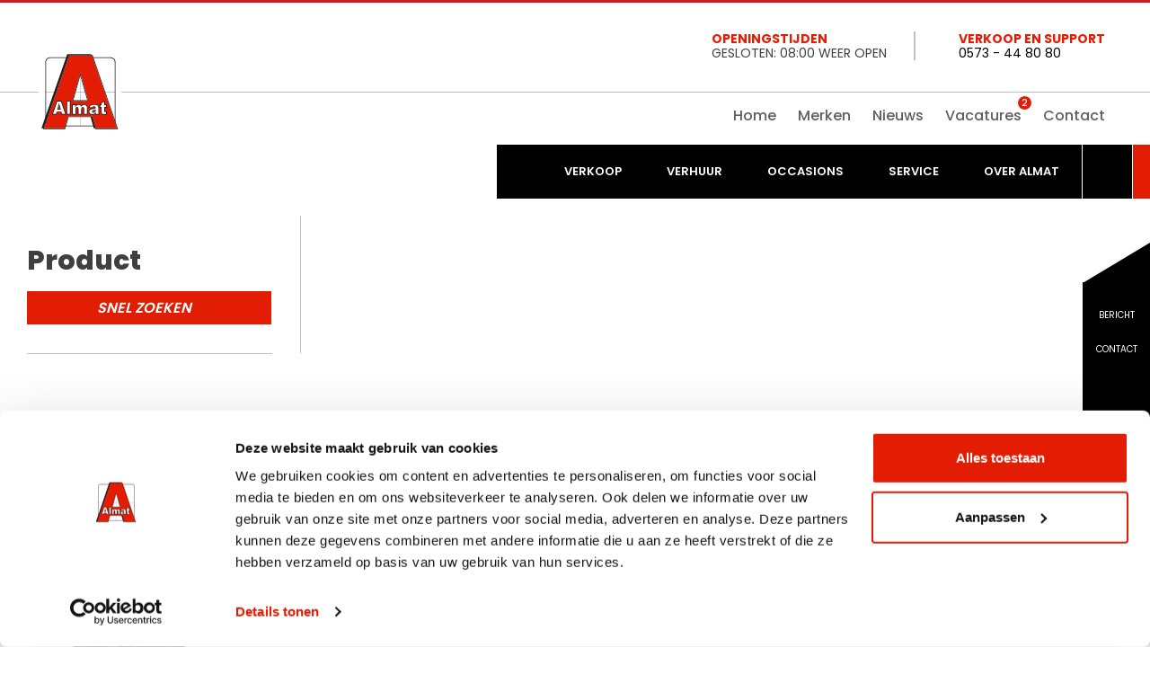

--- FILE ---
content_type: text/html; charset=UTF-8
request_url: https://www.almatlaren.nl/product/mini-shovels/
body_size: 14676
content:

<!DOCTYPE html>
<html xmlns="https://www.w3.org/1999/xhtml" xml:lang="nl" lang="nl">

<head>
    <script>(function(){function t(t,e,r){if("cookie"===t){var n=document.cookie.split(";");for(var o=0;o<n.length;o++){var i=n[o].split("=");if(i[0].trim()===e)return i[1]}}else if("localStorage"===t)return localStorage.getItem(e);else if("jsVariable"===t)return window[e];else console.warn("invalid uid source",t)}function e(e,r,n){var o=document.createElement("script");o.async=!0,o.src=r,e.insertBefore(o,n)}function r(r,n,o,i,a){var c,s=!1;try{var u=navigator.userAgent,f=/Version\/([0-9\._]+)(.*Mobile)?.*Safari.*/.exec(u);f&&parseFloat(f[1])>=16.4&&(c=t(o,i,""),s=!0)}catch(t){console.error(t)}var l=window[a]=window[a]||[];l.push({"gtm.start":(new Date).getTime(),event:"gtm.js"});var g=r+"/Q1o4QlpOJmVu.js?tg="+n+(s?"&enableCK=true":"")+(c?"&mcookie="+encodeURIComponent(c):""),d=document.getElementsByTagName("script")[0];e(d.parentNode,g,d)}r('https://md.almatlaren.nl',"P45QC67J","cookie","_taggingmk","dataLayer")})();</script>
    <title>
        Mini shovel huren? Bekijk ons complete verhuuraanbod |
        Almat Laren    </title>
    <meta charset="UTF-8" />
    <meta name="viewport" content="width=device-width, initial-scale=1, maximum-scale=1">
    <meta name="robots" content="all" />
    <meta name="language" content="" />
    <meta name="keywords" content="minishovel, shovel, norcar, verhuur, huren, laren, almat" />
    <meta name="subject" content="" />
    <meta name="description" content="Op zoek naar een minishovel? Almat Laren is uw partner voor het huren van mini shovels. Huren is mogelijk per dag, per week of langere periode
" />
    <meta name="author" content="SiteWork Lochem - 0573 200 100" />
    <meta name="robots" content="ALL,INDEX,FOLLOW" />
    <meta name="revisit-after" content="1" />
    <meta name="format-detection" content="telephone=no">
    <link rel="canonical" href="https://www.almatlaren.nl/product/mini-shovels/" />
    <link rel="shortcut icon" href="https://www.almatlaren.nl/favicon.ico" />
    <link rel="icon" type="image/vnd.microsoft.icon" href="https://www.almatlaren.nl/favicon.ico" />

    <!-- open graph fb -->
    <meta property="og:site_name" content="Almat Laren" />
    <meta property="og:title" content="Mini shovel huren? Bekijk ons complete verhuuraanbod" />
    <meta property="og:type" content="website" />
    <meta property="og:url" content="/product/mini-shovels//" />
    <meta property="og:image" content="https://www.almatlaren.nl/img/_5598_1632837642.jpg" />
    <meta property="og:description" content="Op zoek naar een minishovel? Almat Laren is uw partner voor het huren van mini shovels. Huren is mogelijk per dag, per week of langere periode
" />
    <meta property="og:locale" content="" />
    <script type="application/json" src="https://almatlaren.nl/budget.json" defer="true"></script> 
    <!-- summary card twitter -->
    <meta name="twitter:card" content="summary" />
        <meta name="twitter:title" content="Mini shovel huren? Bekijk ons complete verhuuraanbod/" />
    <meta name="twitter:description" content="Op zoek naar een minishovel? Almat Laren is uw partner voor het huren van mini shovels. Huren is mogelijk per dag, per week of langere periode
" />
    <meta name="twitter:image" content="https://www.almatlaren.nl/img/_5598_1632837642.jpg" />

    <!-- stylesheets -->
    <link rel="preload"  onload="this.onload=null;this.rel='stylesheet'" as="style" href="https://fonts.gstatic.com">
    <link rel="preload"  onload="this.onload=null;this.rel='stylesheet'" as="style" href="https://fonts.googleapis.com/css2?family=Poppins:wght@100;200;300;400;500;600;700;800;900&display=swap"
        >

    <link rel="preload"  onload="this.onload=null;this.rel='stylesheet'" as="style" href="https://www.almatlaren.nl/fa/css/all.min.css">
    <link rel="preload"  onload="this.onload=null;this.rel='stylesheet'" as="style" href="https://www.almatlaren.nl/css/stylesheet.css" />
    
    <!-- jquery files -->
    <script rel="preload"  onload="this.onload=null;this.rel='text/javascript'"  as="javascript" src="https://www.almatlaren.nl/jquery/jquery-3.3.1.min.js"></script>
        <script type="application/ld+json">
{
  "@context": "https://schema.org",
  "@type": "Organization",
  "name": "Almat Laren",
  "url": "https://www.almatlaren.nl/",
  "logo": "https://www.almatlaren.nl/images/almat-logo.svg",
  "description": "Almat Laren is een specialist in de verkoop van hoogwaardige machines en toebehoren voor de metaalbewerking.",
  "address": {
    "@type": "PostalAddress",
    "streetAddress": "Stoomdijk 13-15",
    "addressLocality": "Laren",
    "postalCode": "7245 PN",
    "addressCountry": "NL"
  },
  "contactPoint": {
    "@type": "ContactPoint",
    "telephone": "+31 573 - 44 80 80",
    "contactType": "customer support"
  },
  "email": "info@almatlaren.nl",
  "sameAs": [
    "https://twitter.com/almatlaren",
    "https://www.facebook.com/almatlaren",
    "https://www.instagram.com/almatlaren/",
    "https://www.linkedin.com/company/1735072/admin/"
  ],
  "openingHoursSpecification": [
    {
      "@type": "OpeningHoursSpecification",
      "dayOfWeek": [
        "Monday",
        "Tuesday",
        "Wednesday",
        "Thursday",
        "Friday"
      ],
      "opens": "08:00",
      "closes": "17:00"
    },
    {
      "@type": "OpeningHoursSpecification",
      "dayOfWeek": [
        "Saturday"
      ],
      "opens": "08:00",
      "closes": "12:00"
    }
  ]
}
</script>

</head>

<body>
    <!-- Google Tag Manager (noscript) -->
        <noscript><iframe src="https://md.almatlaren.nl/ns.html?id=GTM-P45QC67J" height="0" width="0" style="display:none;visibility:hidden"></iframe></noscript>
    <!-- End Google Tag Manager -->

    
    <header>
        																					    <section id="header-main">
        <div class="sectie-inner">
            <div id="logo">
                <a href="https://www.almatlaren.nl">
                    <img alt='Logo almat Machines huren en kopen' height='170px' width='170px' src="https://www.almatlaren.nl/images/almat-logo.svg" width="100%" border="0" />
                </a>
            </div>
            <div id="right">
                <div id="topmenu" class="flex items-center sm:mt-8 mt-4 flex-col sm:flex-row">
                    <div class="blok flex items-center sm:mr-8 mr-0 sm:pr-8 pr-0">
                        <i class="fal fa-clock"></i>
                        <div class="content pl-4 leading-4">
                            <a class="block uppercase font-bold" href="https://www.almatlaren.nl/contact/">Openingstijden</a>
                            <span class="block uppercase">GESLOTEN: 08:00 weer open</span>
                        </div>
                    </div>
                    <div class="blok flex items-center mt-3 md:mt-0">
                        <i class="fas fa-mobile-alt"></i>
                        <div class="content pl-4 leading-4">
                            <a class="block uppercase font-bold" href="https://www.almatlaren.nl/contact/">Verkoop en support</a>
                            <a class="block uppercase text-black" href="tel:0573448080">0573 - 44 80 80</a>
                        </div>
                    </div>
                </div>
                <div id="hoofdmenu" class="sm:mt-16 mt-10 lg:mt-12 xl:mt-14">
                    <ul class="inline-flex flex-wrap lg:flex-nowrap">
                        <li class="show-mobile-menu ml-4 sm:ml-6"><a href="https://www.almatlaren.nl/producten/">Verkoop</a></li> 
                        <li class="show-mobile-menu ml-4 sm:ml-6"><a href="https://www.almatlaren.nl/verhuur/">Verhuur</a></li> 
                        <li class="show-mobile-menu ml-4 sm:ml-6"><a href="https://www.almatlaren.nl/occasions/">Occasions</a></li> 
                        <li class="show-mobile-menu ml-4 sm:ml-6"><a href="https://www.almatlaren.nl/service/">Service</a></li> 

                        <li class="hide-mobile-menu ml-4 sm:ml-6"><a href="https://www.almatlaren.nl">Home</a></li> 
                        <!-- <li class="hide-mobile-menu ml-4 sm:ml-6"><a href="/over-almat/">Over Almat</a></li> -->
                        <li class="hide-mobile-menu ml-4 sm:ml-6"><a href="https://www.almatlaren.nl/almat-merken/">Merken</a></li> 
                        <li class="hide-mobile-menu ml-4 sm:ml-6"><a href="https://www.almatlaren.nl/nieuws/">Nieuws</a></li>
                        <!-- <li class="hide-mobile-menu ml-4 sm:ml-6 producten-topmenu"><a href="/producten/">Producten</a></li> -->
                        <!-- <li class="hide-mobile-menu ml-4 sm:ml-6 producten-topmenu"><a href="/occasions/">Occasions</a></li> -->
                        <li class="hide-mobile-menu ml-4 sm:ml-6"><a href="https://www.almatlaren.nl/vacatures/">Vacatures <span
                                    class="notification">2</span></a>
                        </li>
                        <li class="hide-mobile-menu ml-4 sm:ml-6"><a href="https://www.almatlaren.nl/contact/">Contact</a></li>
                    </ul>
                </div>
                <script type="text/javascript">
    $(document).ready(function () {
        // fetch data from table without reload/refresh page
        loadData();

        function loadData(query) {
            $.ajax({
                url: "https://www.almatlaren.nl/php/action.php",
                type: "POST",
                chache: false,
                data: {
                    query: query
                },
                success: function (response) {
                    $(".result").html(response);
                }
            });
        }

        // live search data from table without reload/refresh page
        $("#search").keyup(function () {
            var search = $(this).val();
            if (search != "") {
                loadData(search);
            } else {
                loadData();
            }
        });
    });
</script>

<nav id="navigation1" class="navigation">

    <div class="nav-header">
        <div class="nav-toggle"></div>
    </div>

    <div class="nav-menus-wrapper">
        <div class="sectie-inner sectie-inner-wide">
            <ul class="nav-menu" id="example-one">
                <li>
                    <a href="https://www.almatlaren.nl" id='terug-naar-home' aria-label='Terug naar homepage' class="line-li">
                        <i class="fal fa-home-lg"></i>
                    </a>
                </li>

                
				<li class=" has_sub_menu"> 
					<a href="https://www.almatlaren.nl/producten/" class="line-li" >
						Verkoop
					</a>
				<div class="megamenu-panel">
    <div class="megamenu-lists producten">
        <ul class="megamenu-list sameheight list-col-5">
            <li class="mt-5">
                <a class="titel font-bold" href="https://www.almatlaren.nl/producten/elektrische-en-hybride-machines/">Elektrische &
                    Hybride machines</a>
            </li>
            <li class="">
                <a href="https://www.almatlaren.nl/producten/elektrische-hoogwerkers/">Elektrische Hoogwerkers</a>
            </li>
            <li class="">
                <a href="https://www.almatlaren.nl/producten/elektrische-verreiker/">Elektrische Verreiker</a>
            </li>
            <li class="mt-5">
                <a class="titel font-bold" href="https://www.almatlaren.nl/producten/verreikers/">Verreikers</a>
            </li>
            <li class="">
                <a href="https://www.almatlaren.nl/producten/starre-verreiker/">Starre verreiker</a>
            </li>
            <li class="">
                <a href="https://www.almatlaren.nl/producten/roterende-verreiker/">Roterende verreiker</a>
            </li>
            <li class="">
                <a href="https://www.almatlaren.nl/producten/knikverreiker/">Knikverreiker</a>
            </li>
            <li class="mt-5">
                <a class="titel font-bold" href="https://www.almatlaren.nl/producten/toebehoren-verreikers/">Toebehoren verreikers</a>
            </li>
            <li class="">
                <a href="https://www.almatlaren.nl/producten/bakken/">Bakken</a>
            </li>
            <li class="">
                <a href="https://www.almatlaren.nl/producten/balenklemmen/">Balenklemmen</a>
            </li>
            <li class="">
                <a href="https://www.almatlaren.nl/producten/vorkenbord/">Vorkenbord</a>
            </li>
            <li class="">
                <a href="https://www.almatlaren.nl/producten/werkplatforms/">Werkplatforms</a>
            </li>
            <li class="">
                <a href="https://www.almatlaren.nl/producten/lieren/">Lieren</a>
            </li>
            <li class="">
                <a href="https://www.almatlaren.nl/producten/hijsjib/">Hijsjib</a>
            </li>
            <li class="">
                <a href="https://www.almatlaren.nl/producten/vorken-en-grijpers/">Vorken en grijpers</a>
            </li>
            <li class="">
                <a href="https://www.almatlaren.nl/producten/kubels/">Kubels</a>
            </li>
            <li class="">
                <a href="https://www.almatlaren.nl/producten/overige-toebehoren-verreikers/">Overige toebehoren verreikers</a>
            </li>
        </ul>
        <ul class="megamenu-list sameheight list-col-5">
            <li class="mt-6">
                <a class="titel font-bold" href="https://www.almatlaren.nl/producten/hoogwerkers/">Hoogwerkers</a>
            </li>
            <li class="">
                <a href="https://www.almatlaren.nl/producten/schaarhoogwerker/">Schaarhoogwerker</a>
            </li>
            <li class="">
                <a href="https://www.almatlaren.nl/producten/masthoogwerker/">Masthoogwerker</a>
            </li>
            <li class="">
                <a href="https://www.almatlaren.nl/producten/kniktelescoophoogwerker/">Kniktelesoophoogwerker</a>
            </li>
            <li class="">
                <a href="https://www.almatlaren.nl/producten/telescoophoogwerker/">Telescoophoogwerker</a>
            </li>
            <li class="mt-6">
                <a href="https://www.almatlaren.nl/producten/minishovel/" class="font-bold">Minishovel</a>
            </li>
            <li class="">
                <a href="https://www.almatlaren.nl/producten/minikraan/" class="font-bold">Minikraan</a>
            </li>
            <li class="">
                <a href="https://www.almatlaren.nl/producten/rupsdumper/" class="font-bold">Rupsdumper</a>
            </li>
            <li class="">
                <a href="https://www.almatlaren.nl/producten/schranklader/" class="font-bold">Schranklader</a>
            </li>
            <li class="">
                <a href="https://www.almatlaren.nl/producten/kniklader/" class="font-bold">Kniklader</a>
            </li>
            <li class="">
                <a href="https://www.almatlaren.nl/producten/stampers-en-trilplaten/" class="font-bold">Stampers en trilplaten</a>
            </li>
            <li class="">
                <a class="font-bold" href="https://www.almatlaren.nl/producten/hulpstukken-grondverzet/">Hulpstukken grondverzet</a>
            </li>
            <li class="mt-5">
                <a class="titel font-bold" href="https://www.almatlaren.nl/producten/heftrucks/">Heftrucks</a>
            </li>
            <!-- <li class="">
<a href="https://www.almatlaren.nl/producten/heftruck-diesel">Heftruck - Diesel</a>
</li>
<li class="">
<a href="https://www.almatlaren.nl/producten/heftruck-gas">Heftruck - Gas</a>
</li> -->
            <li class="">
                <a href="https://www.almatlaren.nl/producten/heftruck-elektro/">Heftruck - Elektro</a>
            </li>
            <li class="">
                <a href="https://www.almatlaren.nl/producten/heftruck-ruwterrein/">Heftruck - RuwTerrein</a>
            </li>
            <li class="">
                <a href="https://www.almatlaren.nl/producten/heftruck-diesel-lpg/">Heftruck - Diesel - LPG</a>
            </li>
            <li class="">
                <a href="https://www.almatlaren.nl/producten/voorzetapparatuur-heftrucks/">Voorzetapparatuur heftrucks</a>
            </li>
            <!-- <li class="mt-6">
<a class="titel font-bold" href="https://www.almatlaren.nl/producten/hulpstukken-grondverzet/">Hulpstukken grondverzet</a>
</li>
<li class="">
<a href="https://www.almatlaren.nl/producten/kantelbak">Kantelbak</a>
</li>
<li class="">
<a href="https://www.almatlaren.nl/producten/sorteergrijpers">Sorteergrijpers</a>
</li>
<li class="">
<a href="https://www.almatlaren.nl/producten/draai-en-kantelstukken">Draai- en kantelstukken</a>
</li>
<li class="">
<a href="https://www.almatlaren.nl/producten/stenenklemmen">Stenenklemmen</a>
</li>
<li class="">
<a href="https://www.almatlaren.nl/producten/sloophamer">Sloophamer</a>
</li>
<li class="">
<a href="https://www.almatlaren.nl/producten/bakken">Bakken</a>
</li>
<li class="">
<a href="https://www.almatlaren.nl/producten/grondboor">Grondboor</a>
</li>
<li class="">
<a href="https://www.almatlaren.nl/producten/snelwissel">Snelwissel</a>
</li> -->
        </ul>
        <ul class="megamenu-list sameheight list-col-5">
            <li class="mt-6">
                <a href="https://www.almatlaren.nl/producten/stapelaar/" class="font-bold">Stapelaar</a>
            </li>
            <li class="">
                <a href="https://www.almatlaren.nl/producten/pallettruck/" class="font-bold">Pallettruck</a>
            </li>
            <li class="">
                <a href="https://www.almatlaren.nl/producten/reachtruck/" class="font-bold">Reachtruck</a>
            </li>
            <li class="mt-6">
                <a href="https://www.almatlaren.nl/producten/onkruidbestrijding/" class="font-bold">Onkruidbestrijding </a>
            </li>
            <li class="mt-5">
                <a class="titel font-bold" href="https://www.almatlaren.nl/producten/maaimachines/">Maaimachines</a>
            </li>
            <li class="">
                <a href="https://www.almatlaren.nl/producten/loopmaaier/">Loopmaaier</a>
            </li>
            <li class="">
                <a href="https://www.almatlaren.nl/producten/zitmaaier/">Zitmaaier</a>
            </li>
            <li class="">
                <a href="https://www.almatlaren.nl/producten/greenmaaier/">Greenmaaier</a>
            </li>
            <li class="">
                <a href="https://www.almatlaren.nl/producten/fairwaymaaier/">Fairwaymaaier</a>
            </li>
            <li class="">
                <a href="https://www.almatlaren.nl/producten/roughsmaaier/">Roughsmaaier</a>
            </li>
            <li class="">
                <a href="https://www.almatlaren.nl/producten/kooimaaier/">Kooimaaier</a>
            </li>
            <li class="">
                <a href="https://www.almatlaren.nl/producten/cirkelmaaier/">Cirkelmaaier</a>
            </li>
            <li class="">
                <a href="https://www.almatlaren.nl/producten/klepelmaaier/">Klepelmaaier</a>
            </li>
            <li class="">
                <a href="https://www.almatlaren.nl/producten/robotmaaier/">Robotmaaier</a>
            </li>
            <li class="">
                <a href="https://www.almatlaren.nl/producten/bosmaaier/">Bosmaaier </a>
            </li>
            <!-- <li class="mt-6">
<a href="https://www.almatlaren.nl/producten/houtversnipperaar" class="font-bold">Houtversnipperaar</a>
</li> -->
            <!-- <li class="">
<a href="https://www.almatlaren.nl/producten/" class="font-bold">Hulpstukken</a>
</li> -->
            <li class="mt-6">
                <a href="https://www.almatlaren.nl/producten/transporters/" class="font-bold">Transporters</a>
            </li>
            <li class=""
            ">
            <a href="https://www.almatlaren.nl/producten/werktuigdrager/" class="font-bold">Werktuigdrager</a>
            </li>
        </ul>
        <ul class="megamenu-list sameheight list-col-5">
            <li class="mt-5">
                <a class="titel font-bold" href="https://www.almatlaren.nl/producten/groentechniek-overzicht/">Groentechniek</a>
            </li>
            <li class="">
                <a href="https://www.almatlaren.nl/producten/kloofmachine/" class="">Kloofmachine</a>
            </li>
            <li class="">
                <a href="https://www.almatlaren.nl/producten/heggenschaar/" class="">Heggenschaar</a>
            </li>
            <li class="">
                <a href="https://www.almatlaren.nl/producten/tuinfrees/" class="">Tuinfrees</a>
            </li>
            <li class="">
                <a href="https://www.almatlaren.nl/producten/verticuteermachine/" class="">Verticuteermachine</a>
            </li>
            <li class="">
                <a href="https://www.almatlaren.nl/producten/motorzaag/" class="">Motorzaag</a>
            </li>
            <li class="">
                <a href="https://www.almatlaren.nl/producten/bladblazer/" class="">Bladblazer</a>
            </li>
            <li class="">
                <a href="https://www.almatlaren.nl/producten/stobbenfrees/" class="">Stobbenfrees</a>
            </li>
            <li class="">
                <a href="https://www.almatlaren.nl/producten/zuigwagen/" class="">Zuigwagen</a>
            </li>
            <li class="">
                <a href="https://www.almatlaren.nl/producten/maaiarmen/" class="">Maaiarmen</a>
            </li>
            <li class="">
                <a href="https://www.almatlaren.nl/producten/houtversnipperaar/" class="">Houtversnipperaar</a>
            </li>
            <li class="">
                <a href="https://www.almatlaren.nl/producten/doorslijper/" class="">Doorslijper</a>
            </li>
            <!-- <li class="mt-6">
<a class="titel font-bold" href="https://www.almatlaren.nl/producten/tractoren/">Tractoren</a>
</li> -->
            <li class="mt-6">
                <a class="titel font-bold" href="https://www.almatlaren.nl/producten/compacttractoren/">Compacttractoren</a>

            </li>
            <li class="">
                <a class="titel font-bold" href="https://www.almatlaren.nl/producten/elektrische-voertuigen/">Elektrische voertuigen</a>
            </li>
        </ul>
        <ul class="megamenu-list sameheight list-col-5">
            <li class="mt-5">
                <a class="titel font-bold" href="https://www.almatlaren.nl/producten/reinigingstechniek/">Reinigingstechniek</a>
            </li>
            <li class="">
                <a href="https://www.almatlaren.nl/producten/schrob-en-zuigmachines/">Schrob- en zuigmachines</a>
            </li>
            <li class="">
                <a href="https://www.almatlaren.nl/producten/veegmachines/">Veegmachines</a>
            </li>
            <li class="">
                <a href="https://www.almatlaren.nl/producten/tapijt-en-bekledingsreinigers/">Tapijt- en bekledingsreinigers</a>
            </li>
            <li class="">
                <a href="https://www.almatlaren.nl/producten/stofzuigers/">Stofzuigers</a>
            </li>
            <li class="">
                <a href="https://www.almatlaren.nl/producten/stoomreinigers/">Stoomreinigers</a>
            </li>
            <li class="">
                <a href="https://www.almatlaren.nl/producten/hogedrukreinigers/">Hogedrukreinigers</a>
            </li>

            <!--  <li class="">
<a href="https://www.almatlaren.nl/producten/mestbak-met-klem">Mestbak met klem</a>
</li>
<li class="">
<a href="https://www.almatlaren.nl/producten/vorkenbord">Vorkenbord</a>
</li>
<li class="">
<a href="https://www.almatlaren.nl/producten/grondbak">Grondbak</a>
</li>
<li class="">
<a href="https://www.almatlaren.nl/producten/silagebak-met-klem">Silagebak met klem</a>
</li>
<li class="">
<a href="https://www.almatlaren.nl/producten/rolbezem">Rolbezem</a>
</li>
<li class="">
<a href="https://www.almatlaren.nl/producten/rubber-mestschuif">Rubber mestschuif</a>
</li>
<li class="">
<a href="https://www.almatlaren.nl/producten/rondebalenklem">Rondebalenklem</a>
</li>
<li class="">
<a href="https://www.almatlaren.nl/producten/strooibak">Strooibak</a>
</li> -->
        </ul>
    </div>
</div>
				</li>
				
				<li class=" has_sub_menu"> 
					<a href="https://www.almatlaren.nl/verhuur/" class="line-li" >
						Verhuur
					</a>
				 
                        <div class="megamenu-panel">
							<div class="megamenu-lists">
								<ul class="megamenu-list sameheight list-col-3">
                                        <li class="">
                                            <a href="https://www.almatlaren.nl/verhuur/" target="">Algemeen</a>
                                        </li>
										
                                        <li class="">
                                            <a href="https://www.almatlaren.nl/particulier/" target="">Particulier </a>
                                        </li>
										
                                                </ul><ul class="megamenu-list sameheight list-col-3">
                                        <li class="">
                                            <a href="https://www.almatlaren.nl/bedrijven/" target="">Bedrijven</a>
                                        </li>
										
                                        <li class="">
                                            <a href="https://www.almatlaren.nl/evenementen/" target="">Evenementen</a>
                                        </li>
										
                                                </ul><ul class="megamenu-list sameheight list-col-3">
                                        <li class="">
                                            <a href="https://www.almatlaren.nl/verhuur/tarieven/" target="">Tarieven</a>
                                        </li>
										
                                        <li class="">
                                            <a href="https://issuu.com/ovii-ontwerp/docs/almat_verhuurbrochure_dec23_web" target="_blank">Verhuurtarieven brochure</a>
                                        </li>
										
                                                </ul><ul class="megamenu-list sameheight list-col-3">
                                        <li class="">
                                            <a href="https://www.almatlaren.nl/verhuurvoorwaarden/" target="">Verhuurvoorwaarden</a>
                                        </li>
										
								</ul>
								
                            </div>
                        </div>
                        
				</li>
				
				<li class=" "> 
					<a href="https://www.almatlaren.nl/occasions/" class="line-li" >
						Occasions
					</a>
				
				</li>
				
				<li class=" has_sub_menu"> 
					<a href="https://www.almatlaren.nl/service/" class="line-li" >
						Service
					</a>
				 
                        <div class="megamenu-panel">
							<div class="megamenu-lists">
								<ul class="megamenu-list sameheight list-col-3">
                                        <li class="">
                                            <a href="https://www.almatlaren.nl/kubota-tracking-systeem/" target="">Kubota Tracking Systeem</a>
                                        </li>
										
                                        <li class="">
                                            <a href="https://www.almatlaren.nl/online-onderdelen-bestellen/" target="">Online onderdelen bestellen</a>
                                        </li>
										
                                        <li class="">
                                            <a href="https://www.almatlaren.nl/manitou-spareparts/" target="">Manitou Spareparts</a>
                                        </li>
										
                                        <li class="">
                                            <a href="https://www.almatlaren.nl/manitou-originele-onderdelen/" target="">Manitou originele onderdelen</a>
                                        </li>
										
                                                </ul><ul class="megamenu-list sameheight list-col-3">
                                        <li class="">
                                            <a href="https://www.almatlaren.nl/service-en-onderhoud/" target="">Service en onderhoud</a>
                                        </li>
										
                                        <li class="">
                                            <a href="https://www.almatlaren.nl/hydrauliekservice/" target="">Hydrauliekservice</a>
                                        </li>
										
                                        <li class="">
                                            <a href="https://www.almatlaren.nl/antidiefstal/" target="">Antidiefstal</a>
                                        </li>
										
                                        <li class="">
                                            <a href="https://www.almatlaren.nl/va-keur-veiligheidskeuringen/" target="">VA-Keur veiligheidskeuringen</a>
                                        </li>
										
                                                </ul><ul class="megamenu-list sameheight list-col-3">
                                        <li class="">
                                            <a href="https://www.almatlaren.nl/mobiele-stroomvoorziening/" target="">Mobiele stroomvoorziening</a>
                                        </li>
										
                                        <li class="">
                                            <a href="https://www.almatlaren.nl/financieren/" target="">Financieren</a>
                                        </li>
										
                                        <li class="">
                                            <a href="https://www.almatlaren.nl/verzekeren/" target="">Verzekeren</a>
                                        </li>
										
								</ul>
								
                            </div>
                        </div>
                        
				</li>
				
				<li class=" "> 
					<a href="https://www.almatlaren.nl/over-almat/" class="line-li" >
						Over Almat
					</a>
				
				</li>
				                <li class="search has_sub_menu">
                    <span class="line-li"><i class="far fa-search"></i></span>
                    <div class="megamenu-panel nav-submenu w-auto zoekmenu">
                        <div class="pt-6 pl-6 pr-6 pb-3 text-right w-auto zoekveld">
                            <form action="https://www.almatlaren.nl/zoekresultaten/" method="post">
                                <button type="submit" class="btn fl-right p-3">Zoeken</button>
                                <input name="zoekterm" type="text" id="search" class="fl-right p-3" autocomplete="off"
                                   placeholder="zoeken...">
                            </form>
                            <div class="result mt-4"></div>
                        </div>
                    </div>
                </li>
            </ul>
        </div>
    </div>
</nav>            </div>
            
        </div>
        <div class="nav-overlay"></div>
    </section>

        </header>
    <main>
        <script>console.log('Debug Objects: selected type' );</script>
<script>
    function myFunction() {
        // Declare variables
        var input, filter, ul, li, a, i, txtValue;
        input = document.getElementById('myInput');
        filter = input.value.toUpperCase();
        ul = document.getElementById("producttype-block");
        li = ul.getElementsByTagName('span');

        // Loop through all list items, and hide those who don't match the search query
        for (i = 0; i < li.length; i++) {
            a = li[i].getElementsByTagName("label")[0];
            txtValue = a.textContent || a.innerText;
            if (txtValue.toUpperCase().indexOf(filter) > -1) {
                li[i].style.display = "";
            } else {
                li[i].style.display = "none";
            }
        }
    }

    $(document).ready(function () {
        $('#filter-button').click(function () {
            $('#filters').toggleClass("open");
            $('#filter-button').toggleClass("open");
            $('#filter-button i').toggleClass("far fa-sliders-h far fa-times");
            $('body').toggleClass("disable-scroll");
        });
        $('.sluiten').click(function () {
            $('#filters').toggleClass("open");
            $('#filter-button').toggleClass("open");
            $('#filter-button i').toggleClass("far fa-sliders-h far fa-times");
            $('body').toggleClass("disable-scroll");
        });
    });
</script>
<script type="text/javascript">
    $(function () {
        $('.styled-checkbox').on('change', function () {
            $('#filterForm').submit();
        });
    });
</script>
<section id="producten" class="py-16 mt-44">

    <div class="grid grid-cols-1 md:grid-cols-3 lg:grid-cols-4 xl:grid-cols-5 producten-container">
        <span id="filter-button" class="btn filterSticky">Filter <i class="far fa-sliders-h"></i></span>
        <button type="button" class="snelzoeken btn mt-4 no-skew" onclick="openTestModal()"><i class="far fa-search"></i>&nbsp;&nbsp;Snel zoeken</button>
        <div id="filters" class="pr-8">
            <div class="fixed top-0 right-0 sluiten">Filter sluiten <i class="far fa-times-circle"></i></div>
            <div class="titel py-8 border-bottom border-right flex flex-col">
                                                <span class="font-extrabold text-3xl">Product</span>
                
                <button type="button" class="btn no-skew mt-4" onclick="openTestModal()"><i class="far fa-search"></i>&nbsp;&nbsp;Snel zoeken</button>                
            </div>
                        <form action="/product/" method="POST" id="filterForm" hidden>
                <div class="producttype py-8 border-bottom border-right">
                    <span class="block font-bold uppercase text-lg mb-2">Producttype</span>
                    <script>
                        //PRODUCTREN FILTER
                        $(document).ready(function () {
                            $('#filter-buttons').scrollToFixed({
                                bottom: 0,
                                limit: $('#filter-buttons').offset().top,
                                zIndex: 1
                            });
                        });
                    </script>
                    <input type="text" id="myInput" onkeyup="myFunction()" placeholder="Zoek een producttype" title="">
                    <div class="producttype-block " id="producttype-block">
                        <script>console.log('Debug Objects: 190,194,140,149,87,142,86,75,76,146,80,79,81,166,165,91,150,154,97,83,163,120,113,156,114,158,159,153,175,,160,200,201,202,203,89,90,162,170,85,174,122,118,115,111' );</script>                                                        <span class="block mb-2    inActiefProducttype">
                                <input class="styled-checkbox" type="checkbox" id="Rups- telescoophoogwerker"
                                       name="producttypes[]"
                                       value="202"   />
                                <label for="Rups- telescoophoogwerker">Rups- telescoophoogwerker</label>
                            </span>
                                                                                <span class="block mb-2    inActiefProducttype">
                                <input class="styled-checkbox" type="checkbox" id="Aanhang hoogwerker"
                                       name="producttypes[]"
                                       value="201"   />
                                <label for="Aanhang hoogwerker">Aanhang hoogwerker</label>
                            </span>
                                                                                <span class="block mb-2    inActiefProducttype">
                                <input class="styled-checkbox" type="checkbox" id="Spinhoogwerker"
                                       name="producttypes[]"
                                       value="200"   />
                                <label for="Spinhoogwerker">Spinhoogwerker</label>
                            </span>
                                                                                <span class="block mb-2 hidden   inActiefProducttype">
                                <input class="styled-checkbox" type="checkbox" id="Telescooplader"
                                       name="producttypes[]"
                                       value="199"   />
                                <label for="Telescooplader">Telescooplader</label>
                            </span>
                                                                                <span class="block mb-2    inActiefProducttype">
                                <input class="styled-checkbox" type="checkbox" id="Rolsteiger"
                                       name="producttypes[]"
                                       value="203"   />
                                <label for="Rolsteiger">Rolsteiger</label>
                            </span>
                                                                                <span class="block mb-2 hidden   inActiefProducttype">
                                <input class="styled-checkbox" type="checkbox" id="Elektrische en Hybride machines"
                                       name="producttypes[]"
                                       value="197"   />
                                <label for="Elektrische en Hybride machines">Elektrische en Hybride machines</label>
                            </span>
                                                                                <span class="block mb-2 hidden   inActiefProducttype">
                                <input class="styled-checkbox" type="checkbox" id="Reinigingstechniek"
                                       name="producttypes[]"
                                       value="195"   />
                                <label for="Reinigingstechniek">Reinigingstechniek</label>
                            </span>
                                                                                <span class="block mb-2 hidden   inActiefProducttype">
                                <input class="styled-checkbox" type="checkbox" id="Elektrische Hoogwerkers"
                                       name="producttypes[]"
                                       value="191"   />
                                <label for="Elektrische Hoogwerkers">Elektrische Hoogwerkers</label>
                            </span>
                                                                                <span class="block mb-2    inActiefProducttype">
                                <input class="styled-checkbox" type="checkbox" id="Elektrische verreiker"
                                       name="producttypes[]"
                                       value="190"   />
                                <label for="Elektrische verreiker">Elektrische verreiker</label>
                            </span>
                                                                                <span class="block mb-2    inActiefProducttype">
                                <input class="styled-checkbox" type="checkbox" id="Verreikers"
                                       name="producttypes[]"
                                       value="160"   />
                                <label for="Verreikers">Verreikers</label>
                            </span>
                                                                                <span class="block mb-2    inActiefProducttype">
                                <input class="styled-checkbox" type="checkbox" id="Starre verreiker"
                                       name="producttypes[]"
                                       value="76"   />
                                <label for="Starre verreiker">Starre verreiker</label>
                            </span>
                                                                                <span class="block mb-2    inActiefProducttype">
                                <input class="styled-checkbox" type="checkbox" id="Roterende verreiker"
                                       name="producttypes[]"
                                       value="75"   />
                                <label for="Roterende verreiker">Roterende verreiker</label>
                            </span>
                                                                                <span class="block mb-2 hidden   inActiefProducttype">
                                <input class="styled-checkbox" type="checkbox" id=" Knikverreiker"
                                       name="producttypes[]"
                                       value="147"   />
                                <label for=" Knikverreiker">Knikverreiker</label>
                            </span>
                                                                                <span class="block mb-2    inActiefProducttype">
                                <input class="styled-checkbox" type="checkbox" id="Toebehoren verreikers"
                                       name="producttypes[]"
                                       value="162"   />
                                <label for="Toebehoren verreikers">Toebehoren verreikers</label>
                            </span>
                                                                                <span class="block mb-2 hidden   inActiefProducttype">
                                <input class="styled-checkbox" type="checkbox" id="Overige toebehoren verreikers"
                                       name="producttypes[]"
                                       value="185"   />
                                <label for="Overige toebehoren verreikers">Overige toebehoren verreikers</label>
                            </span>
                                                                                <span class="block mb-2 hidden   inActiefProducttype">
                                <input class="styled-checkbox" type="checkbox" id="Bakken"
                                       name="producttypes[]"
                                       value="93"   />
                                <label for="Bakken">Bakken</label>
                            </span>
                                                                                <span class="block mb-2 hidden   inActiefProducttype">
                                <input class="styled-checkbox" type="checkbox" id="Balenklemmen"
                                       name="producttypes[]"
                                       value="179"   />
                                <label for="Balenklemmen">Balenklemmen</label>
                            </span>
                                                                                <span class="block mb-2 hidden   inActiefProducttype">
                                <input class="styled-checkbox" type="checkbox" id="Vorkenbord"
                                       name="producttypes[]"
                                       value="138"   />
                                <label for="Vorkenbord">Vorkenbord</label>
                            </span>
                                                                                <span class="block mb-2 hidden   inActiefProducttype">
                                <input class="styled-checkbox" type="checkbox" id="Werkplatforms"
                                       name="producttypes[]"
                                       value="183"   />
                                <label for="Werkplatforms">Werkplatforms</label>
                            </span>
                                                                                <span class="block mb-2 hidden   inActiefProducttype">
                                <input class="styled-checkbox" type="checkbox" id="Lieren"
                                       name="producttypes[]"
                                       value="186"   />
                                <label for="Lieren">Lieren</label>
                            </span>
                                                                                <span class="block mb-2 hidden   inActiefProducttype">
                                <input class="styled-checkbox" type="checkbox" id="Hijsjib"
                                       name="producttypes[]"
                                       value="182"   />
                                <label for="Hijsjib">Hijsjib</label>
                            </span>
                                                                                <span class="block mb-2 hidden   inActiefProducttype">
                                <input class="styled-checkbox" type="checkbox" id="Vorken en grijpers"
                                       name="producttypes[]"
                                       value="181"   />
                                <label for="Vorken en grijpers">Vorken en grijpers</label>
                            </span>
                                                                                <span class="block mb-2 hidden   inActiefProducttype">
                                <input class="styled-checkbox" type="checkbox" id="Mestbak met klem"
                                       name="producttypes[]"
                                       value="131"   />
                                <label for="Mestbak met klem">Mestbak met klem</label>
                            </span>
                                                                                <span class="block mb-2 hidden   inActiefProducttype">
                                <input class="styled-checkbox" type="checkbox" id="Kubels"
                                       name="producttypes[]"
                                       value="184"   />
                                <label for="Kubels">Kubels</label>
                            </span>
                                                                                <span class="block mb-2 hidden   inActiefProducttype">
                                <input class="styled-checkbox" type="checkbox" id="Hoogwerkers"
                                       name="producttypes[]"
                                       value="177"   />
                                <label for="Hoogwerkers">Hoogwerkers</label>
                            </span>
                                                                                <span class="block mb-2    inActiefProducttype">
                                <input class="styled-checkbox" type="checkbox" id="Schaarhoogwerker"
                                       name="producttypes[]"
                                       value="79"   />
                                <label for="Schaarhoogwerker">Schaarhoogwerker</label>
                            </span>
                                                                                <span class="block mb-2 hidden   inActiefProducttype">
                                <input class="styled-checkbox" type="checkbox" id="Masthoogwerker"
                                       name="producttypes[]"
                                       value="78"   />
                                <label for="Masthoogwerker">Masthoogwerker</label>
                            </span>
                                                                                <span class="block mb-2    inActiefProducttype">
                                <input class="styled-checkbox" type="checkbox" id=" Kniktelesoophoogwerker "
                                       name="producttypes[]"
                                       value="146"   />
                                <label for=" Kniktelesoophoogwerker ">Kniktelesoophoogwerker</label>
                            </span>
                                                                                <span class="block mb-2    inActiefProducttype">
                                <input class="styled-checkbox" type="checkbox" id="Telescoophoogwerker"
                                       name="producttypes[]"
                                       value="80"   />
                                <label for="Telescoophoogwerker">Telescoophoogwerker</label>
                            </span>
                                                                                <span class="block mb-2 hidden   inActiefProducttype">
                                <input class="styled-checkbox" type="checkbox" id="Kniklader"
                                       name="producttypes[]"
                                       value="141"   />
                                <label for="Kniklader">Kniklader</label>
                            </span>
                                                                                <span class="block mb-2    inActiefProducttype">
                                <input class="styled-checkbox" type="checkbox" id="Minishovel"
                                       name="producttypes[]"
                                       value="81"   />
                                <label for="Minishovel">Minishovel</label>
                            </span>
                                                                                <span class="block mb-2 hidden   inActiefProducttype">
                                <input class="styled-checkbox" type="checkbox" id="Minikraan"
                                       name="producttypes[]"
                                       value="82"   />
                                <label for="Minikraan">Minikraan</label>
                            </span>
                                                                                <span class="block mb-2    inActiefProducttype">
                                <input class="styled-checkbox" type="checkbox" id="Mini graafmachines"
                                       name="producttypes[]"
                                       value="166"   />
                                <label for="Mini graafmachines">Mini graafmachines</label>
                            </span>
                                                                                <span class="block mb-2    inActiefProducttype">
                                <input class="styled-checkbox" type="checkbox" id="Mobiele graafmachines"
                                       name="producttypes[]"
                                       value="165"   />
                                <label for="Mobiele graafmachines">Mobiele graafmachines</label>
                            </span>
                                                                                <span class="block mb-2    inActiefProducttype">
                                <input class="styled-checkbox" type="checkbox" id="Rupsdumper"
                                       name="producttypes[]"
                                       value="83"   />
                                <label for="Rupsdumper">Rupsdumper</label>
                            </span>
                                                                                <span class="block mb-2    inActiefProducttype">
                                <input class="styled-checkbox" type="checkbox" id="Stampers en trilplaten"
                                       name="producttypes[]"
                                       value="85"   />
                                <label for="Stampers en trilplaten">Stampers en trilplaten</label>
                            </span>
                                                                                <span class="block mb-2    inActiefProducttype">
                                <input class="styled-checkbox" type="checkbox" id="Hulpstukken grondverzet"
                                       name="producttypes[]"
                                       value="149"   />
                                <label for="Hulpstukken grondverzet">Hulpstukken grondverzet</label>
                            </span>
                                                                                <span class="block mb-2 hidden   inActiefProducttype">
                                <input class="styled-checkbox" type="checkbox" id="Intern Transport"
                                       name="producttypes[]"
                                       value="151"   />
                                <label for="Intern Transport">Intern Transport</label>
                            </span>
                                                                                <span class="block mb-2    inActiefProducttype">
                                <input class="styled-checkbox" type="checkbox" id="Schaarpompwagen"
                                       name="producttypes[]"
                                       value="194"   />
                                <label for="Schaarpompwagen">Schaarpompwagen</label>
                            </span>
                                                                                <span class="block mb-2 hidden   inActiefProducttype">
                                <input class="styled-checkbox" type="checkbox" id="Heftrucks"
                                       name="producttypes[]"
                                       value="176"   />
                                <label for="Heftrucks">Heftrucks</label>
                            </span>
                                                                                <span class="block mb-2    inActiefProducttype">
                                <input class="styled-checkbox" type="checkbox" id="Heftruck - Diesel"
                                       name="producttypes[]"
                                       value="86"   />
                                <label for="Heftruck - Diesel">Heftruck - Diesel</label>
                            </span>
                                                                                <span class="block mb-2    inActiefProducttype">
                                <input class="styled-checkbox" type="checkbox" id="Heftruck - Elektro"
                                       name="producttypes[]"
                                       value="87"   />
                                <label for="Heftruck - Elektro">Heftruck - Elektro</label>
                            </span>
                                                                                <span class="block mb-2 hidden   inActiefProducttype">
                                <input class="styled-checkbox" type="checkbox" id="Heftruck - Gas"
                                       name="producttypes[]"
                                       value="88"   />
                                <label for="Heftruck - Gas">Heftruck - Gas</label>
                            </span>
                                                                                <span class="block mb-2    inActiefProducttype">
                                <input class="styled-checkbox" type="checkbox" id="Heftruck - RuwTerrein"
                                       name="producttypes[]"
                                       value="89"   />
                                <label for="Heftruck - RuwTerrein">Heftruck - RuwTerrein</label>
                            </span>
                                                                                <span class="block mb-2    inActiefProducttype">
                                <input class="styled-checkbox" type="checkbox" id="Heftruck Diesel - LPG"
                                       name="producttypes[]"
                                       value="142"   />
                                <label for="Heftruck Diesel - LPG">Heftruck Diesel - LPG</label>
                            </span>
                                                                                <span class="block mb-2 hidden   inActiefProducttype">
                                <input class="styled-checkbox" type="checkbox" id="Voorzetapparatuur heftrucks"
                                       name="producttypes[]"
                                       value="172"   />
                                <label for="Voorzetapparatuur heftrucks">Voorzetapparatuur heftrucks</label>
                            </span>
                                                                                <span class="block mb-2    inActiefProducttype">
                                <input class="styled-checkbox" type="checkbox" id="Toebehoren heftrucks"
                                       name="producttypes[]"
                                       value="154"   />
                                <label for="Toebehoren heftrucks">Toebehoren heftrucks</label>
                            </span>
                                                                                <span class="block mb-2 hidden   inActiefProducttype">
                                <input class="styled-checkbox" type="checkbox" id="Meeneem heftruck"
                                       name="producttypes[]"
                                       value="155"   />
                                <label for="Meeneem heftruck">Meeneem heftruck</label>
                            </span>
                                                                                <span class="block mb-2    inActiefProducttype">
                                <input class="styled-checkbox" type="checkbox" id="Stapelaar"
                                       name="producttypes[]"
                                       value="90"   />
                                <label for="Stapelaar">Stapelaar</label>
                            </span>
                                                                                <span class="block mb-2    inActiefProducttype">
                                <input class="styled-checkbox" type="checkbox" id="Pallettruck"
                                       name="producttypes[]"
                                       value="91"   />
                                <label for="Pallettruck">Pallettruck</label>
                            </span>
                                                                                <span class="block mb-2 hidden   inActiefProducttype">
                                <input class="styled-checkbox" type="checkbox" id="Reachtruck"
                                       name="producttypes[]"
                                       value="92"   />
                                <label for="Reachtruck">Reachtruck</label>
                            </span>
                                                                                <span class="block mb-2 hidden   inActiefProducttype">
                                <input class="styled-checkbox" type="checkbox" id="Orderpicker"
                                       name="producttypes[]"
                                       value="193"   />
                                <label for="Orderpicker">Orderpicker</label>
                            </span>
                                                                                <span class="block mb-2    inActiefProducttype">
                                <input class="styled-checkbox" type="checkbox" id="Orderverzamelaars"
                                       name="producttypes[]"
                                       value="170"   />
                                <label for="Orderverzamelaars">Orderverzamelaars</label>
                            </span>
                                                                                <span class="block mb-2    inActiefProducttype">
                                <input class="styled-checkbox" type="checkbox" id="Onkruidbestrijding"
                                       name="producttypes[]"
                                       value="140"   />
                                <label for="Onkruidbestrijding">Onkruidbestrijding</label>
                            </span>
                                                                                <span class="block mb-2 hidden   inActiefProducttype">
                                <input class="styled-checkbox" type="checkbox" id="Bosmaaier "
                                       name="producttypes[]"
                                       value="101"   />
                                <label for="Bosmaaier ">Bosmaaier</label>
                            </span>
                                                                                <span class="block mb-2 hidden   inActiefProducttype">
                                <input class="styled-checkbox" type="checkbox" id="Maaimachines"
                                       name="producttypes[]"
                                       value="178"   />
                                <label for="Maaimachines">Maaimachines</label>
                            </span>
                                                                                <span class="block mb-2 hidden   inActiefProducttype">
                                <input class="styled-checkbox" type="checkbox" id="Cirkelmaaier"
                                       name="producttypes[]"
                                       value="102"   />
                                <label for="Cirkelmaaier">Cirkelmaaier</label>
                            </span>
                                                                                <span class="block mb-2 hidden   inActiefProducttype">
                                <input class="styled-checkbox" type="checkbox" id="Fairwaymaaier"
                                       name="producttypes[]"
                                       value="103"   />
                                <label for="Fairwaymaaier">Fairwaymaaier</label>
                            </span>
                                                                                <span class="block mb-2 hidden   inActiefProducttype">
                                <input class="styled-checkbox" type="checkbox" id="Zitmaaier"
                                       name="producttypes[]"
                                       value="104"   />
                                <label for="Zitmaaier">Zitmaaier</label>
                            </span>
                                                                                <span class="block mb-2    inActiefProducttype">
                                <input class="styled-checkbox" type="checkbox" id="Gazonmaaier"
                                       name="producttypes[]"
                                       value="158"   />
                                <label for="Gazonmaaier">Gazonmaaier</label>
                            </span>
                                                                                <span class="block mb-2 hidden   inActiefProducttype">
                                <input class="styled-checkbox" type="checkbox" id="Gazonmachines"
                                       name="producttypes[]"
                                       value="157"   />
                                <label for="Gazonmachines">Gazonmachines</label>
                            </span>
                                                                                <span class="block mb-2 hidden   inActiefProducttype">
                                <input class="styled-checkbox" type="checkbox" id="Grasmaaier"
                                       name="producttypes[]"
                                       value="143"   />
                                <label for="Grasmaaier">Grasmaaier</label>
                            </span>
                                                                                <span class="block mb-2 hidden   inActiefProducttype">
                                <input class="styled-checkbox" type="checkbox" id="Greenmaaier"
                                       name="producttypes[]"
                                       value="105"   />
                                <label for="Greenmaaier">Greenmaaier</label>
                            </span>
                                                                                <span class="block mb-2 hidden   inActiefProducttype">
                                <input class="styled-checkbox" type="checkbox" id="Klepelmaaier"
                                       name="producttypes[]"
                                       value="107"   />
                                <label for="Klepelmaaier">Klepelmaaier</label>
                            </span>
                                                                                <span class="block mb-2 hidden   inActiefProducttype">
                                <input class="styled-checkbox" type="checkbox" id="Kooimaaier"
                                       name="producttypes[]"
                                       value="106"   />
                                <label for="Kooimaaier">Kooimaaier</label>
                            </span>
                                                                                <span class="block mb-2 hidden   inActiefProducttype">
                                <input class="styled-checkbox" type="checkbox" id="Loopmaaier"
                                       name="producttypes[]"
                                       value="108"   />
                                <label for="Loopmaaier">Loopmaaier</label>
                            </span>
                                                                                <span class="block mb-2 hidden   inActiefProducttype">
                                <input class="styled-checkbox" type="checkbox" id="Roughsmaaier"
                                       name="producttypes[]"
                                       value="109"   />
                                <label for="Roughsmaaier">Roughsmaaier</label>
                            </span>
                                                                                <span class="block mb-2    inActiefProducttype">
                                <input class="styled-checkbox" type="checkbox" id="Bladblazer"
                                       name="producttypes[]"
                                       value="111"   />
                                <label for="Bladblazer">Bladblazer</label>
                            </span>
                                                                                <span class="block mb-2    inActiefProducttype">
                                <input class="styled-checkbox" type="checkbox" id="Compacttractoren"
                                       name="producttypes[]"
                                       value="122"   />
                                <label for="Compacttractoren">Compacttractoren</label>
                            </span>
                                                                                <span class="block mb-2    inActiefProducttype">
                                <input class="styled-checkbox" type="checkbox" id="Diversen"
                                       name="producttypes[]"
                                       value="159"   />
                                <label for="Diversen">Diversen</label>
                            </span>
                                                                                <span class="block mb-2 hidden   inActiefProducttype">
                                <input class="styled-checkbox" type="checkbox" id="Doorslijper"
                                       name="producttypes[]"
                                       value="112"   />
                                <label for="Doorslijper">Doorslijper</label>
                            </span>
                                                                                <span class="block mb-2 hidden   inActiefProducttype">
                                <input class="styled-checkbox" type="checkbox" id="Elektrische voertuigen"
                                       name="producttypes[]"
                                       value="139"   />
                                <label for="Elektrische voertuigen">Elektrische voertuigen</label>
                            </span>
                                                                                <span class="block mb-2    inActiefProducttype">
                                <input class="styled-checkbox" type="checkbox" id="Gator en golfkar"
                                       name="producttypes[]"
                                       value="163"   />
                                <label for="Gator en golfkar">Gator en golfkar</label>
                            </span>
                                                                                <span class="block mb-2 hidden   inActiefProducttype">
                                <input class="styled-checkbox" type="checkbox" id="Grondbak"
                                       name="producttypes[]"
                                       value="132"   />
                                <label for="Grondbak">Grondbak</label>
                            </span>
                                                                                <span class="block mb-2    inActiefProducttype">
                                <input class="styled-checkbox" type="checkbox" id="Heggenschaar"
                                       name="producttypes[]"
                                       value="114"   />
                                <label for="Heggenschaar">Heggenschaar</label>
                            </span>
                                                                                <span class="block mb-2 hidden   inActiefProducttype">
                                <input class="styled-checkbox" type="checkbox" id="Hogedrukreinigers"
                                       name="producttypes[]"
                                       value="124"   />
                                <label for="Hogedrukreinigers">Hogedrukreinigers</label>
                            </span>
                                                                                <span class="block mb-2    inActiefProducttype">
                                <input class="styled-checkbox" type="checkbox" id="Houtversnipperaar"
                                       name="producttypes[]"
                                       value="113"   />
                                <label for="Houtversnipperaar">Houtversnipperaar</label>
                            </span>
                                                                                <span class="block mb-2 hidden   inActiefProducttype">
                                <input class="styled-checkbox" type="checkbox" id="Industriele Reinigingssystemen"
                                       name="producttypes[]"
                                       value="125"   />
                                <label for="Industriele Reinigingssystemen">Industriele Reinigingssystemen</label>
                            </span>
                                                                                <span class="block mb-2    inActiefProducttype">
                                <input class="styled-checkbox" type="checkbox" id="Kettingzagen"
                                       name="producttypes[]"
                                       value="156"   />
                                <label for="Kettingzagen">Kettingzagen</label>
                            </span>
                                                                                <span class="block mb-2    inActiefProducttype">
                                <input class="styled-checkbox" type="checkbox" id="Kloofmachine"
                                       name="producttypes[]"
                                       value="115"   />
                                <label for="Kloofmachine">Kloofmachine</label>
                            </span>
                                                                                <span class="block mb-2 hidden   inActiefProducttype">
                                <input class="styled-checkbox" type="checkbox" id="Bomen uitrijwagen"
                                       name="producttypes[]"
                                       value="173"   />
                                <label for="Bomen uitrijwagen">Bomen uitrijwagen</label>
                            </span>
                                                                                <span class="block mb-2 hidden   inActiefProducttype">
                                <input class="styled-checkbox" type="checkbox" id="Kantelbak"
                                       name="producttypes[]"
                                       value="96"   />
                                <label for="Kantelbak">Kantelbak</label>
                            </span>
                                                                                <span class="block mb-2 hidden   inActiefProducttype">
                                <input class="styled-checkbox" type="checkbox" id="Draai- en kantelstukken"
                                       name="producttypes[]"
                                       value="94"   />
                                <label for="Draai- en kantelstukken">Draai- en kantelstukken</label>
                            </span>
                                                                                <span class="block mb-2 hidden   inActiefProducttype">
                                <input class="styled-checkbox" type="checkbox" id="Maaiarmen"
                                       name="producttypes[]"
                                       value="116"   />
                                <label for="Maaiarmen">Maaiarmen</label>
                            </span>
                                                                                <span class="block mb-2    inActiefProducttype">
                                <input class="styled-checkbox" type="checkbox" id="Motorkruiwagen"
                                       name="producttypes[]"
                                       value="174"   />
                                <label for="Motorkruiwagen">Motorkruiwagen</label>
                            </span>
                                                                                <span class="block mb-2 hidden   inActiefProducttype">
                                <input class="styled-checkbox" type="checkbox" id="Motorzaag"
                                       name="producttypes[]"
                                       value="117"   />
                                <label for="Motorzaag">Motorzaag</label>
                            </span>
                                                                                <span class="block mb-2 hidden   inActiefProducttype">
                                <input class="styled-checkbox" type="checkbox" id="Robotmaaier"
                                       name="producttypes[]"
                                       value="110"   />
                                <label for="Robotmaaier">Robotmaaier</label>
                            </span>
                                                                                <span class="block mb-2 hidden   inActiefProducttype">
                                <input class="styled-checkbox" type="checkbox" id="Rolbezem"
                                       name="producttypes[]"
                                       value="133"   />
                                <label for="Rolbezem">Rolbezem</label>
                            </span>
                                                                                <span class="block mb-2 hidden   inActiefProducttype">
                                <input class="styled-checkbox" type="checkbox" id="Rondebalenklem"
                                       name="producttypes[]"
                                       value="135"   />
                                <label for="Rondebalenklem">Rondebalenklem</label>
                            </span>
                                                                                <span class="block mb-2 hidden   inActiefProducttype">
                                <input class="styled-checkbox" type="checkbox" id="Rubber mestschuif"
                                       name="producttypes[]"
                                       value="134"   />
                                <label for="Rubber mestschuif">Rubber mestschuif</label>
                            </span>
                                                                                <span class="block mb-2 hidden   inActiefProducttype">
                                <input class="styled-checkbox" type="checkbox" id="Grondboor"
                                       name="producttypes[]"
                                       value="95"   />
                                <label for="Grondboor">Grondboor</label>
                            </span>
                                                                                <span class="block mb-2 hidden   inActiefProducttype">
                                <input class="styled-checkbox" type="checkbox" id="Schranklader"
                                       name="producttypes[]"
                                       value="84"   />
                                <label for="Schranklader">Schranklader</label>
                            </span>
                                                                                <span class="block mb-2 hidden   inActiefProducttype">
                                <input class="styled-checkbox" type="checkbox" id="Schrob- en zuigmachines"
                                       name="producttypes[]"
                                       value="126"   />
                                <label for="Schrob- en zuigmachines">Schrob- en zuigmachines</label>
                            </span>
                                                                                <span class="block mb-2 hidden   inActiefProducttype">
                                <input class="styled-checkbox" type="checkbox" id="Silagebak met klem"
                                       name="producttypes[]"
                                       value="137"   />
                                <label for="Silagebak met klem">Silagebak met klem</label>
                            </span>
                                                                                <span class="block mb-2    inActiefProducttype">
                                <input class="styled-checkbox" type="checkbox" id="Sloophamer"
                                       name="producttypes[]"
                                       value="97"   />
                                <label for="Sloophamer">Sloophamer</label>
                            </span>
                                                                                <span class="block mb-2 hidden   inActiefProducttype">
                                <input class="styled-checkbox" type="checkbox" id="Snelwissel"
                                       name="producttypes[]"
                                       value="98"   />
                                <label for="Snelwissel">Snelwissel</label>
                            </span>
                                                                                <span class="block mb-2 hidden   inActiefProducttype">
                                <input class="styled-checkbox" type="checkbox" id="Sorteergrijpers"
                                       name="producttypes[]"
                                       value="100"   />
                                <label for="Sorteergrijpers">Sorteergrijpers</label>
                            </span>
                                                                                <span class="block mb-2 hidden   inActiefProducttype">
                                <input class="styled-checkbox" type="checkbox" id="Stenenklemmen"
                                       name="producttypes[]"
                                       value="99"   />
                                <label for="Stenenklemmen">Stenenklemmen</label>
                            </span>
                                                                                <span class="block mb-2    inActiefProducttype">
                                <input class="styled-checkbox" type="checkbox" id="Stobbenfrees"
                                       name="producttypes[]"
                                       value="118"   />
                                <label for="Stobbenfrees">Stobbenfrees</label>
                            </span>
                                                                                <span class="block mb-2 hidden   inActiefProducttype">
                                <input class="styled-checkbox" type="checkbox" id="Stofzuigers"
                                       name="producttypes[]"
                                       value="127"   />
                                <label for="Stofzuigers">Stofzuigers</label>
                            </span>
                                                                                <span class="block mb-2 hidden   inActiefProducttype">
                                <input class="styled-checkbox" type="checkbox" id="Stoomreinigers"
                                       name="producttypes[]"
                                       value="128"   />
                                <label for="Stoomreinigers">Stoomreinigers</label>
                            </span>
                                                                                <span class="block mb-2 hidden   inActiefProducttype">
                                <input class="styled-checkbox" type="checkbox" id="Strooibak"
                                       name="producttypes[]"
                                       value="136"   />
                                <label for="Strooibak">Strooibak</label>
                            </span>
                                                                                <span class="block mb-2 hidden   inActiefProducttype">
                                <input class="styled-checkbox" type="checkbox" id="Tapijt- en bekledingsreinigers"
                                       name="producttypes[]"
                                       value="129"   />
                                <label for="Tapijt- en bekledingsreinigers">Tapijt- en bekledingsreinigers</label>
                            </span>
                                                                                <span class="block mb-2 hidden   inActiefProducttype">
                                <input class="styled-checkbox" type="checkbox" id="Transporters"
                                       name="producttypes[]"
                                       value="123"   />
                                <label for="Transporters">Transporters</label>
                            </span>
                                                                                <span class="block mb-2 hidden   inActiefProducttype">
                                <input class="styled-checkbox" type="checkbox" id="Trillblokken"
                                       name="producttypes[]"
                                       value="167"   />
                                <label for="Trillblokken">Trillblokken</label>
                            </span>
                                                                                <span class="block mb-2 hidden   inActiefProducttype">
                                <input class="styled-checkbox" type="checkbox" id="Tuinfrees"
                                       name="producttypes[]"
                                       value="119"   />
                                <label for="Tuinfrees">Tuinfrees</label>
                            </span>
                                                                                <span class="block mb-2 hidden   inActiefProducttype">
                                <input class="styled-checkbox" type="checkbox" id="Veegmachines"
                                       name="producttypes[]"
                                       value="130"   />
                                <label for="Veegmachines">Veegmachines</label>
                            </span>
                                                                                <span class="block mb-2    inActiefProducttype">
                                <input class="styled-checkbox" type="checkbox" id="Veiligheidskleding"
                                       name="producttypes[]"
                                       value="153"   />
                                <label for="Veiligheidskleding">Veiligheidskleding</label>
                            </span>
                                                                                <span class="block mb-2 hidden   inActiefProducttype">
                                <input class="styled-checkbox" type="checkbox" id="Veiligheidskleding"
                                       name="producttypes[]"
                                       value="164"   />
                                <label for="Veiligheidskleding">Veiligheidskleding</label>
                            </span>
                                                                                <span class="block mb-2    inActiefProducttype">
                                <input class="styled-checkbox" type="checkbox" id="Toebehoren verreikers"
                                       name="producttypes[]"
                                       value="150"   />
                                <label for="Toebehoren verreikers">Toebehoren verreikers</label>
                            </span>
                                                                                <span class="block mb-2    inActiefProducttype">
                                <input class="styled-checkbox" type="checkbox" id="Verticuteermachine"
                                       name="producttypes[]"
                                       value="120"   />
                                <label for="Verticuteermachine">Verticuteermachine</label>
                            </span>
                                                                                <span class="block mb-2    inActiefProducttype">
                                <input class="styled-checkbox" type="checkbox" id="Reinigingsmachines"
                                       name="producttypes[]"
                                       value="175"   />
                                <label for="Reinigingsmachines">Reinigingsmachines</label>
                            </span>
                                                                                <span class="block mb-2 hidden   inActiefProducttype">
                                <input class="styled-checkbox" type="checkbox" id="Werktuigdrager"
                                       name="producttypes[]"
                                       value="152"   />
                                <label for="Werktuigdrager">Werktuigdrager</label>
                            </span>
                                                                                <span class="block mb-2 hidden   inActiefProducttype">
                                <input class="styled-checkbox" type="checkbox" id="Zuigwagen"
                                       name="producttypes[]"
                                       value="121"   />
                                <label for="Zuigwagen">Zuigwagen</label>
                            </span>
                                            </div>
                </div>
                                                <div id="filter-buttons">
                    <!-- <button type="submit" class="btn"><i class="fal fa-filter"></i> Filteren</button>  -->
                                        <a href="https://www.almatlaren.nl/producten&reset=ja" id="reset-filter"><i class="fal fa-times-hexagon"></i>
                        Filters wissen
                    </a>
                </div>
            </form>
            <!--CONTACTPERSONNEN-->
                            <div class="contactpersoon pt-32 pb-16 border-right relative float-left w-full">
                    <div class="content float-left w-full">
                        <strong>Wilt u meer informatie?</strong><br/>
                        Neem gerust contact met mij op.
                        <img src="https://www.almatlaren.nl/images/arrow.png" alt="arrow"
                             class="float-left mt-8 w-1/4 xl:w-1/3">
                    </div>
                    <div id="contacterpersonen" class="float-left relative w-full -mt-16">
                                                    <div class="fl-left relative block persoon">
                                <div class="img float-right mr-16">
                                    <img src="https://www.almatlaren.nl/img/almat-marco_1726474579.jpg" alt="contactpersoon"
                                         class="float-right">
                                </div>
                                <div class="contactveld relative fl-left clear-both xl:p-8 p-6">
                                    <div class="content">
                                        <strong>Marco Waninge</strong>
                                        <div class="flex items-center">
                                            <i class="fas fa-phone-rotary mr-2"></i>
                                            <span class="text-sm"><a href="tel:0573 - 44 80 82"
                                                                     class="text-white">0573 - 44 80 82</a></span>
                                        </div>
                                        <div class="flex items-center">
                                            <i class="far fa-envelope mr-2"></i>
                                            <span class="text-sm"><a href="mailto:verhuur@almatlaren.nl"
                                                                     class="text-white">verhuur@almatlaren.nl</a></span>
                                        </div>
                                        <strong class="block mt-4 italic text-sm">verhuur</strong>
                                    </div>
                                </div>
                            </div>
                                                        <div class="fl-left relative block persoon">
                                <div class="img float-right mr-16">
                                    <img src="https://www.almatlaren.nl/img/_6083_1758105075.jpg" alt="contactpersoon"
                                         class="float-right">
                                </div>
                                <div class="contactveld relative fl-left clear-both xl:p-8 p-6">
                                    <div class="content">
                                        <strong>Magazijn - Contact</strong>
                                        <div class="flex items-center">
                                            <i class="fas fa-phone-rotary mr-2"></i>
                                            <span class="text-sm"><a href="tel:0573 - 44 80 84"
                                                                     class="text-white">0573 - 44 80 84</a></span>
                                        </div>
                                        <div class="flex items-center">
                                            <i class="far fa-envelope mr-2"></i>
                                            <span class="text-sm"><a href="mailto:magazijn@almatlaren.nl"
                                                                     class="text-white">magazijn@almatlaren.nl</a></span>
                                        </div>
                                        <strong class="block mt-4 italic text-sm"></strong>
                                    </div>
                                </div>
                            </div>
                                                </div>
                </div>
                        <!--EIND CONTACTPERSONNEN-->
        </div>
        <div id="products" class="col-span-1 md:col-span-2 lg:col-span-3 xl:col-span-4 py-8 xl:px-32 px-4 sm:px-16">
        
            <div class="introtext text-3xl">
                                <!-- Het complete aanbod aan <strong>mini shovels</strong><br />
                Bestel uw mini shovels op maat! Wij adviseren u graag. -->
            </div>
                        
<div class="wrapper">
    <div id="results" class="grid grid-cols-1 lg:grid-cols-2 xl:grid-cols-3 gap-8 xl:gap-16 relative">

    </div>
</div>

<script type="text/javascript">
(function($) {
    $.fn.loaddata = function(options) { // Settings
        var delay = 2000;
        var settings = $.extend({
            loading_gif_url: "https://www.almatlaren.nl/images/ajax-loader.gif", //url to loading gif
            end_record_text: 'Einde van de resultaten', //no more records to load
            data_url: 'https://www.almatlaren.nl/php/fetch.php?page=product&title=mini-shovels&sectoren=leeg&merken=leeg&producttypes=leeg&paginaid=720', //url to PHP page
            start_page: 1 //initial page
        }, options);

        var el = this;
        loading = false;
        end_record = false;
        contents(el, settings); //initial data load

        $(window).scroll(function() { //detact scroll
            if ($(window).scrollTop() + $(window).height() >= $(window)
                .height()) { //scrolled to bottom of the page
                contents(el, settings); //load content chunk
            }
        });
    };

    //Ajax load function
    function contents(el, settings) {
        var load_img = $('<img/>').attr('src', settings.loading_gif_url).addClass(
            'loading-image'); //create load image
        var record_end_txt = $('<div/>').text(settings.end_record_text).addClass(
            'end-record-info'); //end record text
        if (loading == false && end_record == false) {
            loading = true; //set loading flag on
            el.append(load_img); //append loading image
            $.post(settings.data_url, {
                'page': settings.start_page,
                'contentType': 'contentType: "application/x-www-form-urlencoded;charset=UTF-8"'
            }, function(data) { //jQuery Ajax post
                if (data.trim().length == 0) { //no more records
                    el.append(record_end_txt); //show end record text
                    load_img.remove(); //remove loading img
                    end_record = true; //set end record flag on
                    return; //exit
                }
                loading = false; //set loading flag off
                load_img.remove(); //remove loading img
                el.append(data); //append content
                settings.start_page++; //page increment
            })
        }
    }

})(jQuery);
$("#results").loaddata();
</script>
        </div>
    </div>
</section>

<!-- Test Modal (only visible on your IP) -->

<!-- Fancybox Modal Content -->
<div id="testModalContent" style="display: none;">
    <div class="w-full h-full flex items-start flex-col p-4 md:p-16">
        <!-- Modal Header -->
        <section class="flex items-center justify-between w-full">
            <div class="sectie-inner">  
                <h2 class="mb-4">&nbsp;Snel zoeken</h2>
            </div>
            <button onclick="$.fancybox.close()" class="text-gray-400 hover:text-gray-600 transition-colors">
                <svg class="w-6 h-6" fill="none" stroke="currentColor" viewBox="0 0 24 24">
                    <path stroke-linecap="round" stroke-linejoin="round" stroke-width="2" d="M6 18L18 6M6 6l12 12"></path>
                </svg>
            </button>
        </section>
        <!-- Modal Body -->
        <div class="mb-4 w-full">
            <script type="text/javascript">
    $(document).ready(function () {
        var searchTimeout;
        
        // fetch data from table without reload/refresh page
        loadDataLive();

        function loadDataLive(query) {
            // Clear previous timeout to prevent multiple requests
            clearTimeout(searchTimeout);
            
            $.ajax({
                url: "https://www.almatlaren.nl/php/actionLive.php",
                type: "POST",
                cache: false, 
                data: {
                    query: query
                },
                success: function (response) {
                    $(".resultLive").html(response);
                },
                error: function(xhr, status, error) {
                    $(".resultLive").html("<p class='text-red-500'>Er is een fout opgetreden bij het zoeken. Probeer het opnieuw.</p>");
                }
            }); 
        }

        // live search data from table without reload/refresh page with debouncing
        $("#searchLive").keyup(function () {
            var search = $(this).val().trim();
            
            // Clear previous timeout
            clearTimeout(searchTimeout);
            
            // Set minimum character limit
            if (search.length >= 2) {
                // Debounce the search to prevent too many requests
                searchTimeout = setTimeout(function() {
                    loadDataLive(search);
                }, 300); // Wait 300ms after user stops typing
            } else if (search.length === 0) {
                loadDataLive();
            } else {
                $(".resultLive").html("<p class='text-gray-500'>Voer minimaal 2 karakters in om te zoeken.</p>");
            }
        });

        // Handle form submission to prevent page reload
        $("form").submit(function(e) {
            //e.preventDefault();
            var search = $("#searchLive").val().trim();
            
            // Clear any pending timeout
            clearTimeout(searchTimeout);
            
            if (search.length >= 2) {
                loadDataLive(search);
            } else if (search.length === 0) {
                loadDataLive();
            } else {
                $(".resultLive").html("<p class='text-gray-500'>Voer minimaal 2 karakters in om te zoeken.</p>");
            }
        });
    });
</script>
<section>
    <div class="sectie-inner">
        <div class="flex justify-between flex-col">  
            <form action="https://www.almatlaren.nl/live-search/" method="post" class="flex flex-row">
                <input name="zoekterm" type="text" id="searchLive" class="border border-text p-3" autocomplete="off"
                    placeholder="zoeken..." value="">
                <button type="submit" class="btn !p-[0.8rem]">Zoeken</button>
            </form>
            <div class="resultLive mt-4"></div>
        </div>
    </div>
</section>        </div>
    </div>
</div>

<script>
function openTestModal() {
    $.fancybox.open({
        src: '#testModalContent',
        type: 'inline',
        buttons: [
            'fullScreen',
            'close'
        ],
        opts: {
            touch: false,
            autoFocus: false,
            preventCaptionOverlap: true,
            idleTime: false,
            gutter: 50,
            margin: 50,
            modal: true
        }
        
    });
}

function testAction() {
    alert('Test action executed!');
    $.fancybox.close();
}
</script>

    </main>
    <footer>
        <section id="footer-line" class="">
    <div class="sectie-inner">
        <div class="line"></div>
        <div class="almat-logo-footer">

        </div>
    </div>
</section>
<section id="footer-main">

    <div class="sectie-inner grid lg:grid-cols-4 sm:grid-cols-2 grid-cols-1 sm:gap-16 py-16">
        <div class="foot-col">
            <p><strong>Service<br /><br /></strong><p><a href="https://www.almatlaren.nl/service/online-onderdelen-bestellen/">Onderdelen bestellen</a><br /><a href="https://www.almatlaren.nl/service-en-onderhoud/">Service &amp; onderhoud</a><br /><a href="https://www.almatlaren.nl/hydrauliekservice/">Hydrauliekservice</a><br /><a href="https://www.almatlaren.nl/service/antidiefstal/">Antidiefstal</a><br /><a href="https://www.almatlaren.nl/service/va-keur-veiligheidskeuringen/">VA Veiligheidskeur</a><br /><a href="https://www.almatlaren.nl/service/financieren/">Financieren</a><br /><a href="https://www.almatlaren.nl/service/verzekeren/">Verzekeren</a></p>
        </div>
        <div class="foot-col">
            <p></p><strong>Over Almat</strong><p><a href="https://www.almatlaren.nl/industrie/"><br />Industrie</a><br /><a href="https://www.almatlaren.nl/groentechniek/">Groentechniek</a><br /><a href="https://www.almatlaren.nl/landbouw/">Landbouw</a><br /><a href="https://www.almatlaren.nl/verhuur/">Verhuur</a><br /><a href="https://www.almatlaren.nl/sponsorbeleid">Sponsoring</a><br /><a href="https://www.almatlaren.nl/veiligheidstrainingen">Veiligheidstrainingen</a><br /><a href="https://www.almatlaren.nl/transport/">Transport</a></p>
        </div>
        <div class="foot-col">
            <p></p><p><strong>Openingstijden<br /></strong><br />Maandag 08.00 - 17.00 uur<br />Dinsdag 08.00 - 17.00 uur<br />Woensdag 08.00 - 17.00 uur<br />Donderdag 08.00 - 17.00 uur<br />Vrijdag 08.00 - 17.00 uur<br />Zaterdag 08.00 - 12.00 uur<br />Zondag gesloten<br /></p>
        </div>
        <div class="foot-col">
            <p><strong>Contact<br /><br /></strong></p><strong class="h4">Bezoekadres</strong><p>Stoomdijk 13-15<br />7245 PN Laren (Gld)<br />0573 - 44 80 80<br /><a href="mailto:info@almatlaren.nl">info@almatlaren.nl</a></p></p>
            <div class="socials mt-4">
                	<a aria-label='Ga naar Twitter pagina van Almat Laren' id='social-media-Twitter' href="https://twitter.com/almatlaren" target="_blank"><i class="fab fa-twitter"></i></a>
	<a aria-label='Ga naar Facebook pagina van Almat Laren' id='social-media-Facebook' href="https://www.facebook.com/almatlaren" target="_blank"><i class="fab fa-facebook-f"></i></a>
	<a aria-label='Ga naar Instagram pagina van Almat Laren' id='social-media-Instagram' href="https://www.instagram.com/almatlaren/" target="_blank"><i class="fab fa-instagram"></i></a>
	<a aria-label='Ga naar Linkedin pagina van Almat Laren' id='social-media-Linkedin' href="https://nl.linkedin.com/company/almat" target="_blank"><i class="fab fa-linkedin"></i></a>

            </div>
        </div>
    </div>
</section>
<section id="footer-small" class="py-6 text-xs">
    <div class="sectie-inner">
        <div class="float-left">
            <a href="https://www.almatlaren.nl/algemene-voorwaarden/" class="mr-4">algemene voorwaarden</a>
            <a href="https://www.almatlaren.nl/privacyverklaring/" class="mr-4">privacyverklaring</a>
            <a href="https://www.almatlaren.nl/verhuurvoorwaarden/" class="mr-4">verhuurvoorwaarden</a>
            <a href="https://www.almatlaren.nl/sitemap/">sitemap</a>
        </div>
        <div class="float-right">
            <a href="https://ovii.nl/" target="_blank" class="mr-4">Ovii</a>
            <a href="https://www.sitework.nl/" target="_blank">Sitework</a>
        </div>
    </div>
</section>    </footer>
     
        <div id="huuraanvragen2" class="fixed bottom-0 left-0 right-0 z-20 md:hidden"> 
            <span class="bg-bgRed w-full h-[75px] flex items-center justify-center text-white text-lg uppercase" id="huuraanvragen2-btn">Huur deze machine</span>
        </div>
        <div class="zoeken-mobile fixed top-1/2 right-0 z-20 max-[1100px]:block hidden">
        <div class="bg-bgRed px-4 w-full h-[75px] flex items-center justify-center text-white text-lg uppercase cursor-pointer" id="search-mobile-btn">
            <i class="fal fa-search"></i>
        </div>
    </div>
    
    <!-- Search Modal -->
    <div id="search-modal" style="display: none;">
        <div class="search-modal-content p-6 relative">
            <!-- Close Button -->
            <button type="button" class="search-modal-close absolute top-4 right-4 w-8 h-8 bg-gray-200 hover:bg-gray-300 rounded-full flex items-center justify-center transition-colors" aria-label="Sluit zoekvenster">
                <i class="fal fa-times text-gray-600"></i>
            </button>
            
            <h2 class="text-2xl font-bold mb-6 text-center">Zoeken</h2>
            <form action="https://www.almatlaren.nl/zoekresultaten/" method="post" class="search-form">
                <div class="mb-4">
                    <input type="text" name="zoekterm" placeholder="Zoekterm..." id="search-modal-input" class="w-full p-3 border border-gray-300 rounded-lg focus:outline-none focus:border-bgRed">
                </div>
                <div class="text-center mb-4">
                    <button type="submit" class="bg-bgRed text-white px-6 py-3 rounded-lg hover:bg-red-700 transition-colors">
                        <i class="fal fa-search mr-2"></i>Zoeken
                    </button>
                </div>
            </form>
            
            <!-- Live Search Results Container -->
            <div id="search-results" class="search-results-container">
                <!-- Results will be loaded here via AJAX -->
            </div>
        </div>
    </div>
    <nav id="mobile-cta">
        <ul>
            <li><a href="tel:0573448080"><i class="fal fa-phone-alt"></i></a></li>
            <li><a href="mailto:info@almatlaren.nl"><i class="fal fa-envelope"></i></a></li>
            <!-- <li><span id="open_preferences_center" class="cursor-pointer"><i class="fal fa-cookie-bite"></i></span></li> -->
            <li><div class="scroll-to-top"><i class="fal fa-chevron-circle-up"></i></div></li>
        </ul>
    </nav>
    <div class="cta-fixed z-20">
        <ul class="px-3 py-3">  
            <!-- <li><a href="tel:0573 - 44 80 80" class="flex flex-col items-center uppercase pt-5 text-xs"><i
                        class="fab fa-whatsapp"></i>
                    <span class="mt-2">Bel
                        ons!</span></a></li> -->
            <li class="mt-1 mb-1"><a href="mailto:info@almatlaren.nl" class="flex flex-col items-center uppercase pt-5 text-xs"><i
                        class="fal fa-envelope"></i>
                    <span class="mt-2">Bericht</span></a></li>
            <li><a href="https://www.almatlaren.nl/contact/" class="flex flex-col items-center uppercase py-0 xl:py-5 text-xs"><i
                        class="fal fa-phone"></i>
                    <span class="mt-2">Contact</span></a></li>
        </ul>
    </div>
    <div id="outdated"></div>
    <div class="scroll-to-top-arrow">
        <div class="progress-wrap">
            <svg class="progress-circle svg-content" width="100%" height="100%" viewBox="-1 -1 102 102">
                <path d="M50,1 a49,49 0 0,1 0,98 a49,49 0 0,1 0,-98" />
            </svg>
        </div>
    </div>
        <script rel="preload"  onload="this.onload=null;this.rel='text/javascript'"  as="javascript"  src="https://www.almatlaren.nl/jquery/sitework.min.js"></script>
    
    <!-- Search Modal JavaScript -->
    <script>
        $(document).ready(function() {
            // Initialize Fancybox for search modal
            $('[data-fancybox="search-modal"]').fancybox({
                type: 'inline',
                src: '#search-modal',
                opts: {
                    modal: true,
                    touch: false,
                    preventCaptionOverlap: true,
                    hideScrollbar: true,
                    clickSlide: false,
                    clickOutside: 'close',
                    dblclickOutside: false,
                    dblclickContent: false,
                    afterShow: function() {
                        // Focus on search input when modal opens
                        $('#search-modal-input').focus();
                    }
                }
            });
            
            // Handle mobile search button click
            $('#search-mobile-btn').on('click', function(e) {
                e.preventDefault();
                $.fancybox.open({
                    src: '#search-modal',
                    type: 'inline',
                    opts: {
                        modal: true,
                        touch: false,
                        preventCaptionOverlap: true,
                        hideScrollbar: true,
                        clickSlide: false,
                        clickOutside: 'close',
                        dblclickOutside: false,
                        dblclickContent: false,
                        afterShow: function() {
                            // Focus on search input when modal opens
                            $('#search-modal-input').focus();
                        }
                    }
                });
            });
            
            // Live search functionality
            function loadSearchData(query) {
                $.ajax({
                    url: "https://www.almatlaren.nl/php/action.php",
                    type: "POST",
                    cache: false,
                    data: {
                        query: query
                    },
                    success: function(response) {
                        $('#search-results').html(response);
                    },
                    error: function() {
                        $('#search-results').html('<p class="text-gray-500 text-center">Er is een fout opgetreden bij het zoeken.</p>');
                    }
                });
            }
            
            // Live search on keyup
            $('#search-modal-input').on('keyup', function() {
                var search = $(this).val().trim();
                if (search.length >= 2) {
                    loadSearchData(search);
                } else if (search.length === 0) {
                    $('#search-results').html('');
                }
            });
            
            // Handle search form submission
            $('.search-form').on('submit', function(e) {
                var searchTerm = $('#search-modal-input').val().trim();
                if (searchTerm === '') {
                    e.preventDefault();
                    alert('Voer een zoekterm in');
                    return false;
                }
                // If there are live search results, let the form submit normally
                // Otherwise, prevent submission and show message
                if ($('#search-results').children().length === 0) {
                    e.preventDefault();
                    alert('Voer een zoekterm in');
                    return false;
                }
            });
            
            // Handle close button click
            $('.search-modal-close').on('click', function(e) {
                e.preventDefault();
                $.fancybox.close();
            });
            
            // Handle escape key to close modal
            $(document).on('keydown', function(e) {
                if (e.keyCode === 27 && $.fancybox.getInstance()) {
                    $.fancybox.close();
                }
            });
        });
    </script>
    
    </body>

</html>

--- FILE ---
content_type: text/css
request_url: https://www.almatlaren.nl/css/stylesheet.css
body_size: 17568
content:
@charset "UTF-8";@import "tailwind-dist.css";@import "../flexslider/flexslider.css";@import "jquery.fancybox.min.css";@import "_animate.css";@font-face{font-display:swap}.m-smallest{margin:5px!important}.mt-smallest{margin-top:5px!important}.mr-smallest{margin-right:5px!important}.mb-smallest{margin-bottom:5px!important}.ml-smallest{margin-left:5px!important}.m-small{margin:15px!important}.mt-small{margin-top:15px!important}.mr-small{margin-right:15px!important}.mb-small{margin-bottom:15px!important}.ml-small{margin-left:15px!important}.m-medium{margin:calc(15px * 2)!important}.mt-medium{margin-top:calc(15px * 2)!important}.mr-medium{margin-right:calc(15px * 2)!important}.mb-medium{margin-bottom:calc(15px * 2)!important}.ml-medium{margin-left:calc(15px * 2)!important}.m-medLarge{margin:calc(15px + calc(15px * 2))!important}.mt-medLarge{margin-top:calc(15px + calc(15px * 2))!important}.mr-medLarge{margin-right:calc(15px + calc(15px * 2))!important}.mb-medLarge{margin-bottom:calc(15px + calc(15px * 2))!important}.ml-medLarge{margin-left:calc(15px + calc(15px * 2))!important}.m-medLarge{margin:calc(15px + calc(15px * 2))!important}.mt-medLarge{margin-top:calc(15px + calc(15px * 2))!important}.mr-medLarge{margin-right:calc(15px + calc(15px * 2))!important}.mb-medLarge{margin-bottom:calc(15px + calc(15px * 2))!important}.ml-medLarge{margin-left:calc(15px + calc(15px * 2))!important}.m-large{margin:calc(calc(15px * 2) * 2)!important}.mt-large{margin-top:calc(calc(15px * 2) * 2)!important}.mr-large{margin-right:calc(calc(15px * 2) * 2)!important}.mb-large{margin-bottom:calc(calc(15px * 2) * 2)!important}.ml-large{margin-left:calc(calc(15px * 2) * 2)!important}.m-largeMed{margin:calc(calc(calc(15px * 2) * 2) + 15px)!important}.mt-largeMed{margin-top:calc(calc(calc(15px * 2) * 2) + 15px)!important}.mr-largeMed{margin-right:calc(calc(calc(15px * 2) * 2) + 15px)!important}.mb-largeMed{margin-bottom:calc(calc(calc(15px * 2) * 2) + 15px)!important}.ml-largeMed{margin-left:calc(calc(calc(15px * 2) * 2) + 15px)!important}.m-larger{margin:calc(calc(15px * 2) + calc(calc(15px * 2) * 2))!important}.mt-larger{margin-top:calc(calc(15px * 2) + calc(calc(15px * 2) * 2))!important}.mr-larger{margin-right:calc(calc(15px * 2) + calc(calc(15px * 2) * 2))!important}.mb-larger{margin-bottom:calc(calc(15px * 2) + calc(calc(15px * 2) * 2))!important}.ml-larger{margin-left:calc(calc(15px * 2) + calc(calc(15px * 2) * 2))!important}.m-largest{margin:calc(calc(calc(15px * 2) * 2) + calc(calc(15px * 2) * 2))!important}.mt-largest{margin-top:calc(calc(calc(15px * 2) * 2) + calc(calc(15px * 2) * 2))!important}.mr-largest{margin-right:calc(calc(calc(15px * 2) * 2) + calc(calc(15px * 2) * 2))!important}.mb-largest{margin-bottom:calc(calc(calc(15px * 2) * 2) + calc(calc(15px * 2) * 2))!important}.ml-largest{margin-left:calc(calc(calc(15px * 2) * 2) + calc(calc(15px * 2) * 2))!important}.p-smallest{padding:5px!important}.pt-smallest{padding-top:5px!important}.pr-smallest{padding-right:5px!important}.pb-smallest{padding-bottom:5px!important}.pl-smallest{padding-left:5px!important}.p-small{padding:15px!important}.pt-small{padding-top:15px!important}.pr-small{padding-right:15px!important}.pb-small{padding-bottom:15px!important}.pl-small{padding-left:15px!important}.p-medium{padding:calc(15px * 2)!important}.pt-medium{padding-top:calc(15px * 2)!important}.pr-medium{padding-right:calc(15px * 2)!important}.pb-medium{padding-bottom:calc(15px * 2)!important}.pl-medium{padding-left:calc(15px * 2)!important}.p-medLarge{padding:calc(15px + calc(15px * 2))!important}.pt-medLarge{padding-top:calc(15px + calc(15px * 2))!important}.pr-medLarge{padding-right:calc(15px + calc(15px * 2))!important}.pb-medLarge{padding-bottom:calc(15px + calc(15px * 2))!important}.pl-medLarge{padding-left:calc(15px + calc(15px * 2))!important}.p-medLarge{padding:calc(15px + calc(15px * 2))!important}.pt-medLarge{padding-top:calc(15px + calc(15px * 2))!important}.pr-medLarge{padding-right:calc(15px + calc(15px * 2))!important}.pb-medLarge{padding-bottom:calc(15px + calc(15px * 2))!important}.pl-medLarge{padding-left:calc(15px + calc(15px * 2))!important}.p-large{padding:calc(calc(15px * 2) * 2)!important}.pt-large{padding-top:calc(calc(15px * 2) * 2)!important}.pr-large{padding-right:calc(calc(15px * 2) * 2)!important}.pb-large{padding-bottom:calc(calc(15px * 2) * 2)!important}.pl-large{padding-left:calc(calc(15px * 2) * 2)!important}.p-largeMed{padding:calc(calc(calc(15px * 2) * 2) + 15px)!important}.pt-largeMed{padding-top:calc(calc(calc(15px * 2) * 2) + 15px)!important}.pr-largeMed{padding-right:calc(calc(calc(15px * 2) * 2) + 15px)!important}.pb-largeMed{padding-bottom:calc(calc(calc(15px * 2) * 2) + 15px)!important}.pl-largeMed{padding-left:calc(calc(calc(15px * 2) * 2) + 15px)!important}.p-larger{padding:calc(calc(15px * 2) + calc(calc(15px * 2) * 2))!important}.pt-larger{padding-top:calc(calc(15px * 2) + calc(calc(15px * 2) * 2))!important}.pr-larger{padding-right:calc(calc(15px * 2) + calc(calc(15px * 2) * 2))!important}.pb-larger{padding-bottom:calc(calc(15px * 2) + calc(calc(15px * 2) * 2))!important}.pl-larger{padding-left:calc(calc(15px * 2) + calc(calc(15px * 2) * 2))!important}.p-largest{padding:calc(calc(calc(15px * 2) * 2) + calc(calc(15px * 2) * 2))!important}.pt-largest{padding-top:calc(calc(calc(15px * 2) * 2) + calc(calc(15px * 2) * 2))!important}.pr-largest{padding-right:calc(calc(calc(15px * 2) * 2) + calc(calc(15px * 2) * 2))!important}.pb-largest{padding-bottom:calc(calc(calc(15px * 2) * 2) + calc(calc(15px * 2) * 2))!important}.pl-largest{padding-left:calc(calc(calc(15px * 2) * 2) + calc(calc(15px * 2) * 2))!important}.no-padding{padding:0!important}.fl-left{float:left!important}.fl-right{float:right!important}.no-gap{gap:0!important}@media only screen and (max-width:700px){.sidescroll{width:100%;height:auto;white-space:nowrap;-ms-scroll-snap-type:x mandatory;scroll-snap-type:x mandatory;overflow-x:scroll;-webkit-overflow-scrolling:touch;display:block!important;vertical-align:top}.sidescroll .groot,.sidescroll .klein,.sidescroll article,.sidescroll div{width:80%;margin-top:0px;height:100%;display:inline-block!important;margin-right:10px;scroll-snap-align:start;white-space:initial;vertical-align:top;margin-bottom:calc(15px * 2)}}.almatShadow{-webkit-box-shadow:0px 0px 39px 3px rgba(0,0,0,0.07);box-shadow:0px 0px 39px 3px rgba(0,0,0,0.07)}.bg-bgRed{background:#c71c24}.bg-white{background:white}.bg-black{background:black}.bg-grijs{background:#f6f6f6}.text-black{color:black!important}.text-grijs{color:#808080!important}body{font-size:16px;line-height:1.7;font-display:swap}h1{font-size:36px;font-size:2.25em;line-height:1.3}h2{font-size:26px;font-size:1.625em;line-height:1.3}h3{font-size:16px;font-size:1em;line-height:1.3}h4{font-size:6px;font-size:0.375em;line-height:1.3}h5{font-size:-4px;font-size:-0.25em;line-height:1.3}h6{font-size:-14px;font-size:-0.875em;line-height:1.3}.highlight{color:#e21d03;text-transform:uppercase;font-weight:800;font-style:italic}h2{font-size:20px!important}@media only screen and (max-width:1100px){body,html{font-size:14px!important}h1{font-size:28px}}a{-webkit-transition:all 0.3s ease-out;transition:all 0.3s ease-out;color:#e21d03}a:visited{color:#e21d03}a:hover{color:#e21d03}a:active{color:#404040}#magic-line{position:absolute;bottom:-60px;left:0;width:0;height:4px;background:#e21d03}.nav-overlay{background:rgba(0,0,0,0.5);z-index:0;position:absolute;left:0;height:100vh;width:100%;opacity:0;pointer-events:none;-webkit-transition:300ms;transition:300ms;top:200px}.nav-overlay.active{opacity:1}#example-one li:nth-child(3).focus~#magic-line{background:#1926a4}#example-one li:nth-child(3).focus .megamenu-list li a,#example-one li:nth-child(3).focus .nav-dropdown li a{color:black!important}#example-one li:nth-child(3).focus .megamenu-list li a:hover,#example-one li:nth-child(3).focus .nav-dropdown li a:hover{color:#1926a4!important}#example-one li:nth-child(3).focus .megamenu-list li a:hover i,#example-one li:nth-child(3).focus .nav-dropdown li a:hover i{color:#1926a4!important}#example-one li:nth-child(4).focus~#magic-line{background:#549d2d}#example-one li:nth-child(4).focus .megamenu-list li a,#example-one li:nth-child(4).focus .nav-dropdown li a{color:black!important}#example-one li:nth-child(4).focus .megamenu-list li a i,#example-one li:nth-child(4).focus .nav-dropdown li a i{color:black!important}#example-one li:nth-child(4).focus .megamenu-list li a:hover,#example-one li:nth-child(4).focus .nav-dropdown li a:hover{color:#549d2d!important}#example-one li:nth-child(4).focus .megamenu-list li a:hover i,#example-one li:nth-child(4).focus .nav-dropdown li a:hover i{color:#549d2d!important}#example-one li:nth-child(5).focus~#magic-line{background:white}#example-one li:nth-child(5).focus .megamenu-list li a,#example-one li:nth-child(5).focus .nav-dropdown li a{color:black!important}#example-one li:nth-child(5).focus .megamenu-list li a:hover i,#example-one li:nth-child(5).focus .nav-dropdown li a:hover i{color:black!important}#example-one li:nth-child(6).focus~#magic-line{background:#c71c24}#example-one li:nth-child(6).focus .megamenu-list li a,#example-one li:nth-child(6).focus .nav-dropdown li a{color:black}#example-one li:nth-child(6).focus .megamenu-list li a:hover,#example-one li:nth-child(6).focus .nav-dropdown li a:hover{color:#c71c24!important}#example-one li:nth-child(6).focus .megamenu-list li a:hover i,#example-one li:nth-child(6).focus .nav-dropdown li a:hover i{color:#c71c24!important}.navigation{width:auto;float:right;height:60px;display:fixed;position:relative;font-family:inherit;background-color:#000;margin-right:45px;z-index:100}.navigation:after{position:absolute;top:0;right:-45px;content:"";height:60px;width:45px;background:#e21d03;clip-path:polygon(0 0,100% 0,50% 100%,0% 100%);border-left:1px solid white}@media only screen and (max-width:1100px){.navigation:after{display:none}}.navigation *{-webkit-box-sizing:border-box;box-sizing:border-box;-webkit-tap-highlight-color:transparent}.navigation-portrait{height:48px}.navigation-fixed-wrapper{width:100%;left:0;z-index:19998;will-change:opacity}.navigation-fixed-wrapper.fixed{position:fixed!important;-webkit-animation:fade 0.5s;animation:fade 0.5s}@-webkit-keyframes fade{0%{opacity:0.999}to{opacity:1}}@keyframes fade{0%{opacity:0.999}to{opacity:1}}.navigation-fixed-wrapper .navigation{margin-right:auto;margin-left:auto}.navigation-fixed-placeholder{width:100%;display:none}.navigation-fixed-placeholder.navigation-fixed-placeholder.visible{display:block}.navigation-hidden{width:0!important;height:0!important;margin:0!important;padding:0!important;position:absolute;top:-9999px}.align-to-right{float:right}.nav-header{float:left}.navigation-hidden .nav-header{display:none}.nav-toggle{width:30px;height:30px;padding:6px 2px 0;position:absolute;margin-top:0px;right:15px;display:none;cursor:pointer}@media only screen and (max-width:1100px){.nav-toggle{margin-top:5px}}@media only screen and (max-width:700px){.nav-toggle{right:25px}}.nav-toggle:before{content:"";position:absolute;width:24px;height:2px;background-color:#404040;border-radius:10px;-webkit-box-shadow:0 0.5em 0 0 #404040,0 1em 0 0 #404040;box-shadow:0 0.5em 0 0 #404040,0 1em 0 0 #404040}.navigation-portrait .nav-toggle{display:block}.navigation-portrait .nav-menus-wrapper{width:320px;height:100%;top:0;left:-400px;position:fixed;background-color:#000;z-index:20000;overflow-y:auto;-webkit-overflow-scrolling:touch;-webkit-transition-duration:0.8s;transition-duration:0.8s;-webkit-transition-timing-function:ease;transition-timing-function:ease}.navigation-portrait .nav-menus-wrapper.nav-menus-wrapper-right{left:auto;right:-400px}.navigation-portrait .nav-menus-wrapper.nav-menus-wrapper-open{left:0}.navigation-portrait .nav-menus-wrapper.nav-menus-wrapper-right.nav-menus-wrapper-open{left:auto;right:0}.nav-menus-wrapper-close-button{width:30px;height:40px;margin:10px 7px;display:none;float:right;color:#ffffff;font-size:26px;cursor:pointer;position:absolute;right:0px;top:0px}.navigation-portrait .nav-menus-wrapper-close-button{display:block}.nav-menu{position:relative;margin:0;padding:0;list-style:none;line-height:normal;font-size:0}.navigation-portrait .nav-menu{width:100%;margin-top:60px}.nav-menu.nav-menu-centered{text-align:center}.nav-menu.nav-menu-centered>li{float:none}.nav-menu>li{display:inline-block;float:left;text-align:left}.navigation-portrait .nav-menu>li{width:100%;position:relative;border-top:solid 1px #f0f0f0}.navigation-portrait .nav-menu>li:last-child{border-bottom:solid 1px #f0f0f0}.nav-menu+.nav-menu>li:first-child{border-top:none}.nav-menu>li.search{width:56px;border-left:1px solid white}@media only screen and (max-width:1100px){.nav-menu>li.search{width:100%}}.nav-menu>li.search a{padding:20px}.nav-menu>li.search a .submenu-indicator{display:none}.nav-menu>li>a{height:60px;padding:20px 25px;display:inline-block;position:relative;text-decoration:none;font-size:15px;text-transform:uppercase;font-weight:600;color:#ffffff;-webkit-transition:color 0.3s,background 0.3s;transition:color 0.3s,background 0.3s}@media only screen and (max-width:1430px){.nav-menu>li>a{font-size:14px}}@media only screen and (max-width:1300px){.nav-menu>li>a{font-size:13px}}@media only screen and (max-width:1100px){.nav-menu>li>a{padding:20px 15px}}.navigation-portrait .nav-menu>li>a{width:100%;height:auto;padding:12px 15px 12px 26px}.nav-menu>li.active>a,.nav-menu>li.focus>a,.nav-menu>li:hover>a{color:#ffffff}.nav-menu>li>a>[class*=ion-],.nav-menu>li>a>i{width:18px;height:16px;line-height:16px;-webkit-transform:scale(1.4);-ms-transform:scale(1.4);transform:scale(1.4)}.nav-menu>li>a>[class*=ion-]{width:16px;display:inline-block;-webkit-transform:scale(1.8);-ms-transform:scale(1.8);transform:scale(1.8)}.submenu-indicator{margin-left:6px;margin-top:6px;float:right;-webkit-transition:all 0.3s;transition:all 0.3s}.navigation-portrait .submenu-indicator{width:54px;height:44px;margin-top:0;position:absolute;top:0;right:0;text-align:center;z-index:20000}.submenu-indicator-chevron{height:6px;width:6px;display:block;border-style:solid;border-width:0 1px 1px 0;border-color:transparent #ffffff #ffffff transparent;-webkit-transform:rotate(45deg);-ms-transform:rotate(45deg);transform:rotate(45deg);-webkit-transition:border 0.3s;transition:border 0.3s}.navigation-portrait .submenu-indicator-chevron{position:absolute;top:18px;left:24px}.nav-menu>.active>a .submenu-indicator-chevron,.nav-menu>.focus>a .submenu-indicator-chevron,.nav-menu>li:hover>a .submenu-indicator-chevron{border-color:transparent #ffffff #ffffff transparent}.navigation-portrait .submenu-indicator.submenu-indicator-up{-webkit-transform:rotate(-180deg);-ms-transform:rotate(-180deg);transform:rotate(-180deg)}.nav-overlay-panel{width:100%;height:100%;top:0;left:0;position:fixed;display:none;z-index:19999}.no-scroll{-ms-touch-action:none;touch-action:none;overflow-x:hidden}.nav-dropdown{min-width:180px;margin:0;padding:0;display:none;position:absolute;list-style:none;z-index:98;white-space:nowrap}.navigation-portrait .nav-dropdown{width:100%;position:static;left:0}.nav-dropdown .nav-dropdown{left:100%}.nav-menu>li>.nav-dropdown{border-top:solid 0px #f0f0f0}.nav-dropdown>li{width:100%;float:left;clear:both;position:relative;text-align:left}.nav-dropdown>li>a{width:100%;padding:10px 15px;display:inline-block;text-decoration:none;float:left;font-size:14px;color:#404040;background-color:rgba(255,255,255,0.9);-webkit-transition:all 0.3s;transition:all 0.3s}.nav-dropdown>li>a i{color:#5e85ba;margin-right:5px;-webkit-transition:0.3s;transition:0.3s}.nav-dropdown>li.focus>a,.nav-dropdown>li:hover>a{color:#e21d03!important}.nav-dropdown>li.focus>a i,.nav-dropdown>li:hover>a i{color:#e21d03}.nav-dropdown.nav-dropdown-left{right:0}.nav-dropdown>li>.nav-dropdown-left{left:auto;right:100%}.navigation-landscape .nav-dropdown.nav-dropdown-left>li>a{text-align:right}.navigation-portrait .nav-dropdown>li>a{padding:12px 20px 12px 30px}.navigation-portrait .nav-dropdown>li>ul>li>a{padding-left:50px}.navigation-portrait .nav-dropdown>li>ul>li>ul>li>a{padding-left:70px}.navigation-portrait .nav-dropdown>li>ul>li>ul>li>ul>li>a{padding-left:90px}.navigation-portrait .nav-dropdown>li>ul>li>ul>li>ul>li>ul>li>a{padding-left:110px}.nav-dropdown .submenu-indicator{right:15px;top:16px;position:absolute}.navigation-portrait .nav-dropdown .submenu-indicator{right:0;top:0}.nav-dropdown .submenu-indicator .submenu-indicator-chevron{-webkit-transform:rotate(-45deg);-ms-transform:rotate(-45deg);transform:rotate(-45deg)}.navigation-portrait .nav-dropdown .submenu-indicator .submenu-indicator-chevron{-webkit-transform:rotate(45deg);-ms-transform:rotate(45deg);transform:rotate(45deg)}.nav-dropdown>.focus>a .submenu-indicator-chevron,.nav-dropdown>li:hover>a .submenu-indicator-chevron{border-color:transparent #ffffff #ffffff transparent}.navigation-landscape .nav-dropdown.nav-dropdown-left .submenu-indicator{left:10px}.navigation-landscape .nav-dropdown.nav-dropdown-left .submenu-indicator .submenu-indicator-chevron{-webkit-transform:rotate(135deg);-ms-transform:rotate(135deg);transform:rotate(135deg)}.megamenu-panel{width:100%;padding:0 15px 15px 15px;display:none;position:absolute;font-size:14px;z-index:98;text-align:left;color:inherit;border-top:solid 0px #f0f0f0;background-color:white;left:-502px;max-height:70vh;overflow:auto;width:1300px}@media only screen and (max-width:1100px){.megamenu-panel{width:100%;left:0}}.navigation-portrait .megamenu-panel{padding:0 15px;position:static;display:block}.megamenu-panel [class*=container]{width:100%}.megamenu-panel [class*=container] [class*=col-]{padding:0}.megamenu-panel-half{width:50%}.megamenu-panel-quarter{width:25%}.navigation-portrait .megamenu-panel-half,.navigation-portrait .megamenu-panel-quarter{width:100%}.megamenu-lists{position:relative;width:100%;display:table;margin-top:15px}.megamenu-lists.producten{margin-top:0px}.megamenu-lists.producten .megamenu-list{position:relative}.megamenu-lists.producten .megamenu-list:last-of-type:after{display:none}.megamenu-lists.producten .megamenu-list:after{content:"";position:absolute;top:15px;right:0;height:calc(100% - 15px);width:1px;background:#eff0f2}.megamenu-lists.producten .megamenu-list>li>a{font-size:13px;padding:5px 15px}.megamenu-lists.producten:before{display:none}.megamenu-lists.producten:after{display:none}.megamenu-lists:before{content:"";position:absolute;left:calc(33% - 15px);height:100%;width:1px;background:#eff0f2}@media only screen and (max-width:1100px){.megamenu-lists:before{display:none}}.megamenu-lists:after{content:"";position:absolute;left:calc(66% - 15px);height:100%;width:1px;background:#eff0f2}@media only screen and (max-width:1100px){.megamenu-lists:after{display:none}}.megamenu-list{width:100%;margin:0 0 15px;padding:0;display:inline-block;float:left;list-style:none}@media only screen and (max-width:800px){.megamenu-list:last-of-type{margin:0}}.megamenu-list:last-child{margin:0;border:none}.navigation-landscape .megamenu-list{margin:0;padding:0;border-right:solid 0px #f0f0f0}.navigation-landscape .megamenu-list:last-child{border:none}.megamenu-list>li>a{width:100%;padding:10px 15px;display:inline-block;color:black;text-decoration:none;font-size:14px;font-family:"Poppins",sans-serif;-webkit-transition:all 0.3s;transition:all 0.3s}.megamenu-list>li>a i{color:black;margin-right:5px;-webkit-transition:0.3s;transition:0.3s}.megamenu-list>li>a:hover{color:#e21d03!important}.megamenu-list>li>a:hover i{color:#e21d03}.megamenu-list>li strong.titel{padding:10px 15px}.megamenu-list>li.megamenu-list-title>a{font-size:12px;font-weight:600;text-transform:uppercase;opacity:0.8;color:black}.megamenu-list>li.megamenu-list-title>a:hover{opacity:1;background-color:transparent}.navigation-landscape .list-col-2{width:50%}.navigation-landscape .list-col-3{width:33%}.navigation-landscape .list-col-4{width:25%}@media only screen and (max-width:1100px){.navigation-landscape .list-col-4{width:33%}.navigation-landscape .list-col-4:first-of-type{display:none}}.navigation-landscape .list-col-5{width:20%}@media only screen and (max-width:1100px){.navigation-landscape .list-col-5{width:33%}.navigation-landscape .list-col-5:first-of-type{display:none}}.megamenu-tabs{width:100%;float:left;display:block}.megamenu-tabs-nav{width:20%;margin:0;padding:20px 0 0 0;float:left;list-style:none;border-right:1px solid #eff0f2}.navigation-portrait .megamenu-tabs-nav{width:100%}.megamenu-tabs-nav>li>a{width:100%;padding:10px 16px;float:left;font-size:13px;text-decoration:none;color:black;border:solid 1px #eff0f2;outline:0;background-color:white;-webkit-transition:background 0.3s;transition:background 0.3s}.megamenu-tabs-nav>li.active a,.megamenu-tabs-nav>li:hover a{color:white;background-color:black}.megamenu-tabs-pane{width:80%;min-height:30px;padding:20px;float:right;display:none;opacity:0;font-size:13px;color:black;border:solid 0px #eff0f2;background-color:white;-webkit-transition:opacity 0.5s;transition:opacity 0.5s}.megamenu-tabs-pane.active{display:block;opacity:1}.navigation-portrait .megamenu-tabs-pane{width:100%}.btn,a[title=knop]{position:relative;font-size:16px;display:inline-block;text-decoration:none;background-color:#e21d03;color:#fff!important;padding:5px 20px;-webkit-transition:all 300ms ease-in-out;transition:all 300ms ease-in-out;margin-right:20px;text-transform:uppercase;font-weight:600;font-style:italic;-webkit-transition:0.3s;transition:0.3s}@media only screen and (max-width:1100px){.btn,a[title=knop]{font-size:14px}}.btn.full-width,a[title=knop].full-width{width:calc(100% - 20px);padding:20px;text-align:center}.btn.secondary,a[title=knop].secondary{background-color:#1926a4;color:#000}.btn.secondary:after,a[title=knop].secondary:after{background:#1926a4}.btn.grijs,a[title=knop].grijs{background-color:#c0c0c0;color:#fff}.btn.grijs:after,a[title=knop].grijs:after{background:#c0c0c0}.btn.black,a[title=knop].black{background-color:black}.btn.black:after,a[title=knop].black:after{background:black}.btn.no-skew:after,a[title=knop].no-skew:after{clip-path:none}.btn.double-skew,a[title=knop].double-skew{margin-left:20px}.btn.double-skew:before,a[title=knop].double-skew:before{-webkit-transition:0.3s;transition:0.3s;content:"";position:absolute;top:0;left:-19px;height:37px;width:20px;background:#e21d03;clip-path:polygon(100% 100%,0% 100%,100% 0)}@media only screen and (max-width:1100px){.btn.double-skew:before,a[title=knop].double-skew:before{height:33px}}.btn.minus-left,a[title=knop].minus-left{margin-left:0px}.btn.back:before,a[title=knop].back:before{opacity:0;display:inline-block;font-style:normal;font-variant:normal;text-rendering:auto;-webkit-font-smoothing:antialiased;font-weight:600;content:"\f053";padding-left:0;font-family:"Font Awesome 5 Pro";width:0;-webkit-transition:all 300ms ease-in-out;transition:all 300ms ease-in-out}.btn.back:after,a[title=knop].back:after{display:none}.btn.back:hover,a[title=knop].back:hover{-webkit-box-shadow:0 10px 30px rgba(0,0,0,0.1);box-shadow:0 10px 30px rgba(0,0,0,0.1)}.btn.back:hover:before,a[title=knop].back:hover:before{width:5px;opacity:1;padding-right:15px}.btn:hover,a[title=knop]:hover{background:#b01702}.btn:hover:after,.btn:hover:before,a[title=knop]:hover:after,a[title=knop]:hover:before{background:#b01702}.btn:after,a[title=knop]:after{content:"";position:absolute;top:0;right:-19px;height:100%;width:20px;background:#e21d03;clip-path:polygon(0 0,0% 103%,100% 0);-webkit-transition:0.3s;transition:0.3s}@media only screen and (max-width:1100px){.btn:after,a[title=knop]:after{height:33px}}.formulier{margin-top:60px;width:100%}.formulier .form-group{position:relative;display:block;padding:5px 0}.formulier .form-group.form-text{margin-top:15px}.formulier .form-group.hidden{display:none}.formulier .form-group label{display:block}.formulier .form-group input{display:block;width:100%;line-height:100%;padding:15px;border:1px solid #404040}.formulier .form-group input[type=checkbox],.formulier .form-group input[type=radio]{display:inline-block;width:auto;margin-right:5px;float:left;clear:both}.formulier .form-group span{display:inline-block;margin-right:15px}.formulier .form-group textarea{display:block;width:100%;padding:10px 15px;border:1px solid #404040;height:100px}.formulier .form-group .styled-select{position:relative;width:auto;display:inline-block}.formulier .form-group .styled-select:hover:before{color:#404040;background-color:rgba(226,29,3,0.2)}.formulier .form-group .styled-select:before{display:inline-block;font-style:normal;font-variant:normal;text-rendering:auto;-webkit-font-smoothing:antialiased;-webkit-transition:0.3s;transition:0.3s;font-weight:600;content:"\f13a";font-family:"Font Awesome 5 Pro";position:absolute;top:0;right:0;width:20%;height:100%;text-align:center;font-size:20px;line-height:45px;color:#404040;background-color:rgba(226,29,3,0.1);pointer-events:none}.formulier .form-group .styled-select select{background-color:#fff;color:#404040;padding:12px;width:250px;border:none;font-size:16px;border:1px solid #404040;-webkit-appearance:button;-moz-appearance:button;appearance:button;outline:none}.formulier .form-group .styled-select select option{padding:30px}.formulier .form-group .checkbox,.formulier .form-group .radio{margin-left:-15px}.formulier .form-group .checkbox input[type=checkbox],.formulier .form-group .checkbox input[type=radio],.formulier .form-group .radio input[type=checkbox],.formulier .form-group .radio input[type=radio]{opacity:0}.formulier .form-group .checkbox label,.formulier .form-group .radio label{position:relative;display:inline-block;padding-left:22px;margin-right:15px}.formulier .form-group .checkbox label:after,.formulier .form-group .checkbox label:before,.formulier .form-group .radio label:after,.formulier .form-group .radio label:before{position:absolute;content:"";display:inline-block}.formulier .form-group .checkbox label:before,.formulier .form-group .radio label:before{height:16px;width:16px;border:1px solid;left:0px;top:3px}.formulier .form-group .checkbox label:after,.formulier .form-group .radio label:after{height:5px;width:9px;border-left:2px solid;border-bottom:2px solid;-webkit-transform:rotate(-45deg);-ms-transform:rotate(-45deg);transform:rotate(-45deg);left:4px;top:7px}.formulier .form-group .radio label:before{height:16px;width:16px;border:1px solid;left:0px;top:3px;border-radius:50%}.formulier .form-group .radio input[type=radio]+label:after{content:none}.formulier .form-group .radio input[type=radio]:checked+label:after{content:""}.formulier .form-group .radio input[type=radio]:focus+label:before{outline:#e21d03 auto 0px}.formulier .form-group .checkbox input[type=checkbox]+label:after{content:none}.formulier .form-group .checkbox input[type=checkbox]:checked+label:after{content:""}.formulier .form-group .checkbox input[type=checkbox]:focus+label:before{outline:#e21d03 auto 0px}.formulier .button{margin-top:-5px;background:#e21d03;padding:10px 15px;color:#fff;border:0;font-size:16px;border-radius:0 0 15px 15px;-webkit-transition:0.3s;transition:0.3s}.formulier .button:hover{background:#1926a4;cursor:pointer}#producten{}#producten .inActiefProducttype{color:#c0c0c0}#producten .block{margin-left:1px}#producten input[type=checkbox]{display:none}#producten input[type=checkbox]+label:before{font-family:"Font Awesome 5 Pro";display:inline-block;font-weight:500}#producten input[type=checkbox]+label:before{content:"\f0c8"}#producten input[type=checkbox]+label:before{letter-spacing:10px}#producten input[type=checkbox]:checked+label:before{content:"\f14a"}#producten input[type=checkbox]:checked+label:before{color:#e21d03}#producten input[type=checkbox]:checked+label{color:#e21d03}#producten input[type=radio]{display:none}#producten input[type=radio]+label:before{font-family:"Font Awesome 5 Pro";display:inline-block;font-weight:500}#producten input[type=radio]+label:before{content:"\f111"}#producten input[type=radio]+label:before{letter-spacing:10px}#producten input[type=radio]:checked+label:before{content:"\f058"}#producten input[type=radio]:checked+label:before{color:#e21d03}#producten input[type=radio]:checked+label{color:#e21d03}#slider-main{height:60vh;padding-left:0px;padding-right:0px;margin-top:205px}@media only screen and (max-width:700px){#slider-main{margin-top:155px;height:40vh}}#slider-main.slider-vervolg{height:400px}@media only screen and (max-width:700px){#slider-main.slider-vervolg{height:250px}}#slider-main.slider-vervolg .caption{top:calc(50% - 70px)}#slider-main.slider-vervolg .lines{display:none}#slider-main.slider-vervolg .sectie-inner .line-left-top{height:calc(50% - 60px)!important}#slider-main.slider-vervolg .sectie-inner .line-left-bottom{height:calc(50% - 60px)!important}.caption{background:none;padding:0;margin:0;position:absolute;top:50%;left:-45px;bottom:auto;right:auto;width:auto;height:140px;display:-webkit-box;display:-ms-flexbox;display:flex;-webkit-box-align:center;-ms-flex-align:center;align-items:center;-webkit-box-orient:vertical;-webkit-box-direction:normal;-ms-flex-direction:column;flex-direction:column;z-index:3;width:100%;text-align:left;overflow:hidden;padding:calc(15px * 2) 0;text-shadow:0px 0px 7px rgba(0,0,0,0.87)}.caption.youtube{display:block}@media only screen and (max-width:1300px){.caption{left:0px}}@media only screen and (max-width:1100px){.caption{left:30px}}@media only screen and (max-width:700px){.caption{left:15px;top:auto;bottom:30px}}.headtitle{position:relative;text-transform:initial;font-weight:500;margin-bottom:10px}@media only screen and (max-width:700px){.headtitle{font-size:25px;margin-bottom:0}}.subtitle{font-weight:200;font-size:30px}@media only screen and (max-width:700px){.subtitle{font-size:15px}}.merk-slider .caption{z-index:4!important}.merk-slider .line-left-bottom,.merk-slider .line-left-top{display:block!important;z-index:4!important}.merk-slider .line-left-bottom{height:calc(50% - 110px)!important}.merk-slider .overlay{position:absolute;z-index:3;top:0;left:0;height:100%;width:100%;background:-webkit-gradient(linear,left top,right top,from(rgb(0,0,0)),to(rgba(0,0,0,0)));background:linear-gradient(to right,rgb(0,0,0) 0%,rgba(0,0,0,0) 100%);filter:progid:DXImageTransform.Microsoft.gradient(startColorstr="#000000",endColorstr="#00000000",GradientType=1)}.lines{position:absolute;bottom:0px;right:0;text-align:right;z-index:1;height:10px;width:auto;overflow:hidden}.lines .line-block{position:relative;width:250px;float:left;height:10px}@media only screen and (max-width:700px){.lines .line-block{width:20%}}.sectie-inner{height:100%}.sectie-inner .line-left-top{position:absolute;top:0;left:0px;height:50%;width:1px;background:white;opacity:0.5}.sectie-inner .line-left-bottom{position:absolute;bottom:0;left:0px;height:calc(50% - 140px);width:1px;background:white;opacity:0.5}.sectie-inner .line-right{position:absolute;right:0px;top:0;height:100%;width:1px;background:white;z-index:3;opacity:0.5}.product-slider .line-left-top{display:none}.product-slider .line-left-bottom{display:none}.product-slider .line-right{display:none}#header-main{position:fixed;z-index:3;border-top:3px solid #c71c24}@media only screen and (max-width:700px){#header-main{z-index:4}}#header-main:before{content:"";position:absolute;top:99px;left:0;width:100%;height:1px;background:#c0c0c0}#header-main:after{content:"";position:absolute;top:0;left:0;width:100%;height:calc(100% - 30px);background:white;z-index:-1}@media only screen and (max-width:1100px){#header-main:after{height:calc(100% - 0px)}}@media only screen and (max-width:1000px){#header-main:after{height:208px}}@media only screen and (max-width:900px){#header-main:after{height:160px}}@media only screen and (max-width:700px){#header-main:after{height:155px}}#header-main #logo{display:inline-block;width:200px;padding:15px;margin-left:-100px;-webkit-transition:0.3s;transition:0.3s}@media only screen and (max-width:1350px){#header-main #logo{width:122px;margin-left:-60px;margin-top:39px}}@media only screen and (max-width:1300px){#header-main #logo{margin-left:-22px}}@media only screen and (max-width:700px){#header-main #logo{width:100px;margin-top:0px;padding:15px 15px 0 15px}}#header-main #right{float:right}@media only screen and (max-width:700px){#header-main #right{position:absolute;top:0;right:0}}#header-main #right #topmenu{float:right;margin-right:-100px;opacity:1;-webkit-transition:0.5s;transition:0.5s}@media only screen and (max-width:1430px){#header-main #right #topmenu{margin-right:0}}@media only screen and (max-width:800px){#header-main #right #topmenu{margin-right:-10px}}@media only screen and (max-width:700px){#header-main #right #topmenu{margin-right:0}}#header-main #right #topmenu .blok{position:relative}#header-main #right #topmenu .blok i{font-size:25px;color:#e21d03}#header-main #right #topmenu .blok .content{font-size:14px}#header-main #right #topmenu .blok:first-of-type:after{content:"";position:absolute;top:0;right:0;width:2px;height:100%;background:#c0c0c0}@media only screen and (max-width:700px){#header-main #right #topmenu .blok:first-of-type:after{display:none}}@media only screen and (max-width:700px){#header-main #right #topmenu .blok .content{font-size:12px!important}}#header-main #right #hoofdmenu{float:right;clear:right;margin-right:-100px;margin-bottom:1rem}@media only screen and (max-width:1430px){#header-main #right #hoofdmenu{margin-right:0}}@media only screen and (max-width:1095px){#header-main #right #hoofdmenu{margin-top:4rem;margin-right:40px}}@media only screen and (max-width:800px){#header-main #right #hoofdmenu{margin-right:-10px;width:600px}}@media only screen and (max-width:900px){#header-main #right #hoofdmenu{width:610px}}@media only screen and (max-width:700px){#header-main #right #hoofdmenu{width:280px;margin-right:auto;margin-left:-186px;margin-top:34px;float:left}}#header-main #right #hoofdmenu .hide-mobile-menu{display:list-item}@media only screen and (max-width:700px){#header-main #right #hoofdmenu .hide-mobile-menu{display:none}}#header-main #right #hoofdmenu .show-mobile-menu{display:none}@media only screen and (max-width:700px){#header-main #right #hoofdmenu .show-mobile-menu{display:list-item}}#header-main #right #hoofdmenu a{position:relative;color:#5f5f5f;font-weight:500;font-size:16px}@media only screen and (max-width:900px){#header-main #right #hoofdmenu a{font-size:14px}}@media only screen and (max-width:700px){#header-main #right #hoofdmenu a{font-size:12px}}#header-main #right #hoofdmenu a .active,#header-main #right #hoofdmenu a:hover{color:#e21d03}#header-main #right #hoofdmenu a .notification{position:absolute;top:-10px;right:-11px;height:15px;width:15px;border-radius:50%;background:#e21d03;color:white;display:-webkit-box;display:-ms-flexbox;display:flex;-webkit-box-align:center;-ms-flex-align:center;align-items:center;-webkit-box-pack:center;-ms-flex-pack:center;justify-content:center;font-size:10px}#header-main .navigation{float:right;clear:right;margin-right:-55px;margin-top:0px}@media only screen and (max-width:1350px){#header-main .navigation{margin-top:3px;margin-right:1px}}@media only screen and (max-width:1300px){#header-main .navigation{margin-right:-30px}}@media only screen and (max-width:1100px){#header-main .navigation{margin-top:-45px}}@media only screen and (max-width:900px){#header-main .navigation{margin-top:-68px}}@media only screen and (max-width:700px){#header-main .navigation{position:absolute;top:175px;right:0}}#search{height:35px;border:1px solid #c0c0c0;width:300px}@media only screen and (max-width:1100px){#search{width:100%}}@media only screen and (max-width:1100px){.search{display:none!important}}.search .line-li{display:-webkit-box;display:-ms-flexbox;display:flex;height:60px;-ms-flex-line-pack:center;align-content:center;-webkit-box-align:center;-ms-flex-align:center;align-items:center;-webkit-box-pack:center;-ms-flex-pack:center;justify-content:center;font-size:25px;color:#fff}@media only screen and (max-width:1100px){.zoekveld{display:-webkit-box;display:-ms-flexbox;display:flex;-webkit-box-orient:vertical;-webkit-box-direction:reverse;-ms-flex-direction:column-reverse;flex-direction:column-reverse}}.result,.resultLive{float:right;clear:both;text-align:right;font-size:14px;color:#404040;margin-right:30px}.result td,.result th,.resultLive td,.resultLive th{float:left;width:50%}.result a,.resultLive a{padding:0 0 0 15px!important;display:block}.resultLive{text-align:left}.resultLive a{padding:0 0 0 0!important;display:block}@media only screen and (max-width:700px){.resultLive{margin-right:0px}}.result-zoekpagina{display:-ms-grid;display:grid;-ms-grid-columns:minmax(0,1fr) 30px minmax(0,1fr);grid-template-columns:repeat(2,minmax(0,1fr));gap:30px}.result-zoekpagina.heading{margin-top:30px;font-weight:bold}.result-zoekpagina .result-head{background:#c0c0c0;padding:5px 15px}.result-zoekpagina a{display:block;padding:5px 0 5px 15px;border-bottom:1px solid #c0c0c0}.result-zoekpagina a:hover{background:#f6f6f6}.zoekpaginaform input{padding-left:15px}.producten-topmenu{display:none}@media only screen and (max-width:1100px){.producten-topmenu{display:initial}}#topmenu{float:right;margin-right:-100px;opacity:1;-webkit-transition:0.5s;transition:0.5s}@media only screen and (max-width:1430px){#topmenu{margin-right:0}}@media only screen and (max-width:800px){#topmenu{margin-right:-10px}}@media only screen and (max-width:700px){#topmenu{margin-right:0}}#topmenu .blok{position:relative}#topmenu .blok i{font-size:30px;color:#e21d03}#topmenu .blok .content{font-size:14px}#topmenu .blok:first-of-type:after{content:"";position:absolute;top:0;right:0;width:2px;height:100%;background:#c0c0c0}@media only screen and (max-width:700px){#topmenu .blok:first-of-type:after{display:none}}@media only screen and (max-width:700px){#topmenu .blok .content{font-size:12px!important}}#sticker{-webkit-transition:all ease-in-out 0.3s;transition:all ease-in-out 0.3s;position:absolute;right:45px;top:45px;background:#e21d03;padding:60px;border-radius:50%;height:150px;width:150px;color:white;display:-webkit-box;display:-ms-flexbox;display:flex;-webkit-box-align:center;-ms-flex-align:center;align-items:center;-webkit-box-pack:center;-ms-flex-pack:center;justify-content:center;-webkit-transform:rotate(10deg);-ms-transform:rotate(10deg);transform:rotate(10deg);font-size:18px;font-weight:bold;line-height:1.3;-webkit-box-shadow:0px 0px 36px -10px rgba(0,0,0,0.75);box-shadow:0px 0px 36px -10px rgba(0,0,0,0.75)}#sticker:hover{-webkit-transform:rotate(5deg);-ms-transform:rotate(5deg);transform:rotate(5deg)}@media only screen and (max-width:700px){#sticker{right:0;top:0px;border-radius:0px;-webkit-transform:rotate(0deg);-ms-transform:rotate(0deg);transform:rotate(0deg);font-size:14px;padding:30px;height:80px;width:110px}}@media only screen and (max-width:700px){#headerctas{display:none}}#headerctas .header-cta{position:relative;clip-path:polygon(30px 0,100% 0,calc(100% - 30px) 100%,0% 100%);padding:1.5rem 3rem 1.5rem 3rem;color:white}@media only screen and (max-width:700px){#headerctas .header-cta{padding:1rem!important;clip-path:polygon(0 0,100% 0,100% 100%,0% 100%);text-align:center}}#headerctas .header-cta:hover{background:#b01702}#headerctas .header-cta p{font-size:14px;text-transform:initial!important}@media only screen and (max-width:1520px){#headerctas .header-cta p{font-size:13px}}@media only screen and (max-width:1100px){#headerctas .header-cta p{display:none}}#headerctas .header-cta:after{position:absolute;bottom:1rem;right:3rem;display:inline-block;font-style:normal;font-variant:normal;text-rendering:auto;-webkit-font-smoothing:antialiased;font-weight:600;content:"\f0da";font-family:"Font Awesome 5 Pro";font-size:20px}@media only screen and (max-width:700px){#headerctas .header-cta:after{display:none}}#headerctas .header-cta.first{clip-path:polygon(0 0,100% 0,calc(100% - 30px) 100%,0% 100%);padding:1.5rem 3rem 1.5rem 2rem}@media only screen and (max-width:700px){#headerctas .header-cta.first{padding:1rem;clip-path:polygon(0 0,100% 0,100% 100%,0% 100%)}}#headerctas .header-cta.last{clip-path:polygon(30px 0,100% 0,100% 100%,0% 100%);padding:1.5rem 2rem 1.5rem 3rem}#headerctas .header-cta.last:after{right:2rem}@media only screen and (max-width:700px){#headerctas .header-cta.last{padding:1rem;clip-path:polygon(0 0,100% 0,100% 100%,0% 100%)}}#footer-line{overflow:hidden;height:155px;z-index:1;margin-top:-30px}#footer-line.footer-vervolg{margin-top:0px}#footer-line.footer-vervolg .sectie-inner .almat-logo-footer:before{display:none}#footer-line .sectie-inner .line{height:1px;width:100%;background:#c0c0c0;margin-top:115px}#footer-line .sectie-inner:after{width:200%;position:absolute;left:100%;top:0;content:"";z-index:1;display:block;height:1px;background-color:#c0c0c0}#footer-line .sectie-inner:before{width:60px;position:absolute;right:103%;top:0;content:"";z-index:1;display:block;height:1px;background-color:#c0c0c0}#footer-line .sectie-inner .almat-logo-footer{position:absolute;left:-40px;top:-40px;display:inline-block;height:80px;width:80px;background:url(../images/almat-logo-footer.svg);background-size:80px 80px}@media only screen and (max-width:700px){#footer-line .sectie-inner .almat-logo-footer{display:none}}#footer-line .sectie-inner .almat-logo-footer:before{content:"";position:absolute;height:60px;width:1px;left:40px;top:-60px;background:#c0c0c0}#footer-line .sectie-inner .almat-logo-footer:after{content:"";position:absolute;height:60px;width:1px;left:40px;top:-60px;background:#c0c0c0}#footer-main{background:#000;color:#878787;overflow:hidden;margin-top:-20px}#footer-main .sectie-inner:before{content:"";position:absolute;top:20px;left:0px;height:15px;width:1px;background:white}#footer-main a{color:#878787!important}#footer-main strong{color:white;text-transform:uppercase;font-style:italic;font-weight:800;font-size:18px;margin-bottom:15px}@media only screen and (max-width:1100px){#footer-main strong{font-size:16px}}#footer-main .h4{font-size:16px;font-style:normal;color:#878787;text-transform:none}#footer-main .socials a{color:white;font-size:22px;margin-right:15px}@media only screen and (max-width:700px){#footer-main .foot-col{margin-bottom:4rem}#footer-main .foot-col:last-of-type{margin-bottom:0}}@media only screen and (max-width:1100px){#footer-small .float-right{margin-right:200px}}@media only screen and (max-width:900px){#footer-small .float-right{margin-right:0}}.paginatie{width:100%;padding:10px 6px 10px 10px;overflow:hidden;background-color:#000000;float:left}.paginatie_actief,.paginatie_inactief{float:left;margin-right:10px;width:30px;height:30px;text-align:center;border:1px solid #fff;color:#fff;cursor:pointer;-webkit-transition:all 0.3s ease-out;transition:all 0.3s ease-out}.paginatie_actief:hover,.paginatie_inactief:hover{background:#ccc}.paginatie_inactief{background:#1926a4;color:#FFFFFF}#paginatie_actief{background:#e21d03;color:#FFFFFF}#volgende,#vorige{text-indent:-9999px;float:left;height:30px;width:30px;margin-top:0px;padding-top:2px;padding-bottom:1px;cursor:pointer;position:relative;margin-right:10px;-webkit-appearance:none}#volgende:hover,#vorige:hover{background:#ccc}.volgende-pijl,.vorige-pijl{position:relative;float:left}.volgende-pijl:hover:after,.vorige-pijl:hover:after{background:#ccc}.volgende-pijl:after,.vorige-pijl:after{display:inline-block;font-style:normal;font-variant:normal;text-rendering:auto;-webkit-font-smoothing:antialiased;font-family:"Font Awesome 5 Pro";font-weight:600;color:#FFF;display:block;border:1px solid #fff;background-color:#1926a4;font-size:15px;position:absolute;z-index:25;text-align:center;padding-top:3px;width:30px;height:30px;-webkit-transition:all 0.3s ease-out;transition:all 0.3s ease-out}.volgende-pijl:after{content:"\f105"}.vorige-pijl:after{content:"\f104"}.onscroll{}.onscroll #header-main{position:fixed}.onscroll #header-main #logo{width:118px;margin-left:-59px;margin-top:20px}@media only screen and (max-width:1300px){.onscroll #header-main #logo{margin-left:-22px}}@media only screen and (max-width:700px){.onscroll #header-main #logo{margin-top:0}}.onscroll #header-main:before{top:78px}.onscroll #header-main:after{height:calc(100% - 50px);-webkit-box-shadow:0px 0px 19px 3px rgba(0,0,0,0.1);box-shadow:0px 0px 19px 3px rgba(0,0,0,0.1)}@media only screen and (max-width:1100px){.onscroll #header-main:after{height:calc(100% - 30px)}}.onscroll #header-main .navigation{margin-top:-67px}@media only screen and (max-width:1100px){.onscroll #header-main .navigation{margin-top:20px}}@media only screen and (max-width:900px){.onscroll #header-main .navigation{margin-top:-4px}}@media only screen and (max-width:700px){.onscroll #header-main .navigation{position:absolute;top:20px;right:0px;margin-top:auto}}.onscroll #topmenu{margin-top:-40px;opacity:0!important}@media only screen and (max-width:700px){.onscroll #topmenu{margin-top:-100px}}.onscroll #hoofdmenu{margin-top:-50px;margin-bottom:140px!important}@media only screen and (max-width:1100px){.onscroll #hoofdmenu{margin-top:30px!important;margin-bottom:0px!important}}@media only screen and (max-width:700px){.onscroll #hoofdmenu{margin-top:-60px!important}.onscroll #hoofdmenu a{font-size:12px!important}}.onscroll .nav-overlay{top:95px}@media only screen and (max-width:700px){.onscroll #producten #filters.open .sluiten{top:145px;right:7px;padding:5px 10px;background:white}}@media only screen and (max-width:900px){.onscroll .nav-toggle{margin-top:10px}}.scroll-to-top-arrow{position:fixed;right:0px;bottom:-40px;height:70px;width:75px;background:black;opacity:0;visibility:hidden;z-index:10000;-webkit-transition:0.3s;transition:0.3s}@media only screen and (max-width:1100px){.scroll-to-top-arrow{width:55px;height:56px}}.scroll-to-top-arrow.scroll-show{opacity:1;bottom:0;visibility:visible}.scroll-to-top-arrow:before{content:"";position:absolute;width:100%;height:42px;right:0;top:-42px;background:black;clip-path:polygon(100% 0,0% 100%,100% 100%)}@media only screen and (max-width:1100px){.scroll-to-top-arrow:before{display:none}}@media only screen and (max-width:800px){.scroll-to-top-arrow{display:none}}.progress-wrap{position:fixed;right:15px;bottom:15px;height:46px;width:46px;cursor:pointer;display:block;border-radius:50px;-webkit-box-shadow:inset 0 0 0 2px rgba(255,255,255,0.2);box-shadow:inset 0 0 0 2px rgba(255,255,255,0.2);z-index:10000;opacity:0;visibility:hidden;-webkit-transform:translateY(15px);-ms-transform:translateY(15px);transform:translateY(15px);-webkit-transition:all 200ms linear;transition:all 200ms linear}@media only screen and (max-width:1100px){.progress-wrap{bottom:5px;right:5px}}@media only screen and (max-width:800px){.progress-wrap{display:none}}.progress-wrap.active-progress{opacity:1;visibility:visible;-webkit-transform:translateY(0);-ms-transform:translateY(0);transform:translateY(0)}.progress-wrap:after{position:absolute;display:inline-block;font-style:normal;font-variant:normal;text-rendering:auto;-webkit-font-smoothing:antialiased;font-family:"Font Awesome 5 Pro";content:"\f062";font-weight:600;text-align:center;line-height:46px;font-size:24px;color:white;left:0;top:0;height:46px;width:46px;cursor:pointer;display:block;z-index:1;-webkit-transition:all 200ms linear;transition:all 200ms linear}.progress-wrap:before{position:absolute;display:inline-block;font-style:normal;font-variant:normal;text-rendering:auto;-webkit-font-smoothing:antialiased;font-family:"Font Awesome 5 Pro";font-weight:600;text-align:center;line-height:46px;font-size:24px;opacity:0;background-image:linear-gradient(298deg,var(--red),var(--yellow));-webkit-background-clip:text;-webkit-text-fill-color:transparent;left:0;top:0;height:46px;width:46px;cursor:pointer;display:block;z-index:2;-webkit-transition:all 200ms linear;transition:all 200ms linear}.progress-wrap:hover:before{opacity:1}.progress-wrap svg path{fill:none}.progress-wrap svg.progress-circle path{stroke:#ffffff;stroke-width:4;-webkit-box-sizing:border-box;box-sizing:border-box;-webkit-transition:all 200ms linear;transition:all 200ms linear}.foto-links-tekst-rechts,.tekst-links-foto-rechts{color:var(--text)}@media only screen and (max-width:1440px){.foto-links-tekst-rechts,.tekst-links-foto-rechts{font-size:18px;line-height:30px}}@media only screen and (max-width:1200px){.foto-links-tekst-rechts,.tekst-links-foto-rechts{font-size:16px;line-height:28px}}.foto-links-tekst-rechts h1,.foto-links-tekst-rechts h2,.foto-links-tekst-rechts h3,.foto-links-tekst-rechts h4,.foto-links-tekst-rechts h5,.tekst-links-foto-rechts h1,.tekst-links-foto-rechts h2,.tekst-links-foto-rechts h3,.tekst-links-foto-rechts h4,.tekst-links-foto-rechts h5{position:relative;margin-bottom:2rem}.foto-links-tekst-rechts .btn,.foto-links-tekst-rechts a[title=button],.tekst-links-foto-rechts .btn,.tekst-links-foto-rechts a[title=button]{margin-top:3rem;background:none;border:1px solid var(--primary);color:var(--primary)!important}.foto-links-tekst-rechts .image-slider,.foto-links-tekst-rechts .image-slider-2,.tekst-links-foto-rechts .image-slider,.tekst-links-foto-rechts .image-slider-2{position:relative}.foto-links-tekst-rechts .image-slider .slick-list,.foto-links-tekst-rechts .image-slider .slick-track,.foto-links-tekst-rechts .image-slider-2 .slick-list,.foto-links-tekst-rechts .image-slider-2 .slick-track,.tekst-links-foto-rechts .image-slider .slick-list,.tekst-links-foto-rechts .image-slider .slick-track,.tekst-links-foto-rechts .image-slider-2 .slick-list,.tekst-links-foto-rechts .image-slider-2 .slick-track{height:100%}.foto-links-tekst-rechts .arrow-left,.foto-links-tekst-rechts .arrow-right,.tekst-links-foto-rechts .arrow-left,.tekst-links-foto-rechts .arrow-right{position:absolute;top:calc(50% - 1rem);width:4rem!important;height:4rem!important;background-color:rgba(var(--secondary),80%);color:white;border-radius:100%;display:-webkit-inline-box;display:-ms-inline-flexbox;display:inline-flex;font-size:20px;-webkit-box-pack:center;-ms-flex-pack:center;justify-content:center;-webkit-box-align:center;-ms-flex-align:center;align-items:center;cursor:pointer;z-index:1;-webkit-transition:0.3s;transition:0.3s}.foto-links-tekst-rechts .arrow-left:hover,.foto-links-tekst-rechts .arrow-right:hover,.tekst-links-foto-rechts .arrow-left:hover,.tekst-links-foto-rechts .arrow-right:hover{background-color:var(--secondary)}.foto-links-tekst-rechts .arrow-left,.tekst-links-foto-rechts .arrow-left{left:10px}.foto-links-tekst-rechts .arrow-right,.tekst-links-foto-rechts .arrow-right{right:10px}.text-foto{position:relative}.text-foto .img-container{width:calc(50% - 4rem);z-index:1}.text-foto .content ul{margin-left:20px}.text-foto.text-links:before{content:"";position:absolute;top:0;right:0;height:100%;width:15%;background:white}.text-foto.text-links:after{content:"";position:absolute;top:0;right:auto;left:-6rem;width:6rem;height:100%;background:#f6f6f6}.text-foto.text-links .content-uitgelicht{position:relative}.text-foto.text-links .content-uitgelicht:before{content:"";position:absolute;height:1px;width:calc(100% + 60px);bottom:3rem;left:auto;right:4rem;background:#c0c0c0;z-index:1}.text-foto.text-links .content-uitgelicht:after{content:"";position:absolute;height:calc(100% + 15px);width:1px;top:0rem;left:-4rem;right:auto;background:#c0c0c0;z-index:1}.text-foto.text-rechts:after{content:"";position:absolute;top:0;right:-6rem;width:6rem;height:100%;background:#f6f6f6}.text-foto.text-rechts:before{content:"";position:absolute;top:0;left:0;height:100%;width:15%;background:white}.text-foto.text-rechts .content-uitgelicht{position:relative}.text-foto.text-rechts .content-uitgelicht:before{content:"";position:absolute;height:1px;width:calc(100% + 60px);bottom:3rem;left:4rem;right:0px;background:#c0c0c0;z-index:1}.text-foto.text-rechts .content-uitgelicht:after{content:"";position:absolute;height:calc(100% - 15px);width:1px;top:2rem;right:-4rem;background:#c0c0c0;z-index:1}.nieuws-driekolommen{margin-left:-30px;margin-right:-30px}@media only screen and (max-width:1440px){.nieuws-driekolommen{padding-left:30px;padding-right:30px}}.tekst-twee-kolom .content{-webkit-columns:2;-moz-columns:2;columns:2;-webkit-column-gap:4rem;-moz-column-gap:4rem;column-gap:4rem}.nieuws-laadmeer .nieuws-laadmeer-blok{display:none}.nieuws-laadmeer .nieuws-laadmeer-blok:hover .button i{margin-left:1rem}.nieuws-laadmeer .nieuws-laadmeer-blok .gradient{background:-webkit-gradient(linear,left top,left bottom,from(rgba(102,102,102,0)),to(rgba(26,26,26,0.9)));background:linear-gradient(to bottom,rgba(102,102,102,0) 0%,rgba(26,26,26,0.9) 100%);filter:progid:DXImageTransform.Microsoft.gradient(startColorstr="#00666666",endColorstr="#b31a1a1a",GradientType=0)}.nieuws-laadmeer .nieuws-laadmeer-blok .gradient .button i{-webkit-transition:0.3s;transition:0.3s;font-size:14px;color:var(--secondary)}.galerij-nav .next-galerij,.galerij-nav .prev-galerij{margin-top:2rem;color:#ccc;display:-webkit-inline-box;display:-ms-inline-flexbox;display:inline-flex;-webkit-box-align:center;-ms-flex-align:center;align-items:center;cursor:pointer;font-size:25px;-webkit-transition:0.3s;transition:0.3s}.galerij-nav .next-galerij:hover,.galerij-nav .prev-galerij:hover{color:var(--primary)}.galerij-nav .slick-disabled:hover{cursor:auto;color:#ccc}.galerij-nav .prev-galerij{-webkit-box-pack:end;-ms-flex-pack:end;justify-content:flex-end;padding-right:1rem}.galerij-nav .next-galerij{-webkit-box-pack:start;-ms-flex-pack:start;justify-content:flex-start;padding-left:0px}.galerij-nav .slick-slider-dots{position:absolute;top:47px;left:80px;display:-webkit-box;display:-ms-flexbox;display:flex;width:calc(100% - 80px)}.galerij-nav .slick-slider-dots ul{display:-webkit-box;display:-ms-flexbox;display:flex;-webkit-box-orient:horizontal;-webkit-box-direction:normal;-ms-flex-direction:row;flex-direction:row;-webkit-box-align:stretch;-ms-flex-align:stretch;align-items:stretch;list-style:none;margin:0;padding:0;bottom:-20px}.galerij-nav .slick-slider-dots ul li{margin:0;width:auto;-webkit-box-flex:1;-ms-flex:1;flex:1}.galerij-nav .slick-slider-dots ul li button{background:var(--lightGray);height:2px;padding:0;width:100%;overflow:hidden;color:var(--secondary);border:none}.galerij-nav .slick-slider-dots ul li button:before{display:none}.galerij-nav .slick-slider-dots ul li.slick-active button{background:var(--primary);color:var(--primary)}.video{background:var(--primary);margin-left:-30px;margin-right:-30px}@media only screen and (max-width:1440px){.video{padding-left:30px;padding-right:30px}}.video .video-container{position:relative;padding-bottom:56.25%;height:0;overflow:hidden}.video .video-container embed,.video .video-container iframe,.video .video-container object{position:absolute;top:0;left:0;width:100%;height:100%}.contact{background:-webkit-gradient(linear,left top,right top,color-stop(50%,var(--secondary)),color-stop(50%,var(--lightGray)));background:linear-gradient(90deg,var(--secondary) 50%,var(--lightGray) 50%);margin-left:-30px;margin-right:-30px}@media only screen and (max-width:1440px){.contact{padding-left:30px;padding-right:30px}}@media only screen and (max-width:700px){.contact{background:-webkit-gradient(linear,left top,left bottom,color-stop(50%,var(--secondary)),color-stop(50%,var(--lightGray)));background:linear-gradient(180deg,var(--secondary) 50%,var(--lightGray) 50%)}}.contact h1{color:white}.contact .formulier h1{display:none}.contact .formulier .form-group input::-webkit-input-placeholder{color:var(--lightGray)}.contact .formulier .form-group input::-moz-placeholder{color:var(--lightGray)}.contact .formulier .form-group input:-ms-input-placeholder{color:var(--lightGray)}.contact .formulier .form-group input::-ms-input-placeholder{color:var(--lightGray)}.contact .formulier .form-group input::placeholder{color:var(--lightGray)}.contact .formulier .form-group textarea::-webkit-input-placeholder{position:absolute;color:var(--lightGray)}.contact .formulier .form-group textarea::-moz-placeholder{position:absolute;color:var(--lightGray)}.contact .formulier .form-group textarea:-ms-input-placeholder{position:absolute;color:var(--lightGray)}.contact .formulier .form-group textarea::-ms-input-placeholder{position:absolute;color:var(--lightGray)}.contact .formulier .form-group textarea::placeholder{position:absolute;color:var(--lightGray)}#GoogleMaps{height:500px;background:var(--primary);margin-left:-30px;margin-right:-30px}#GoogleMaps iframe{opacity:0.9;-webkit-filter:grayscale(1);filter:grayscale(1)}#logos{margin-left:-30px;margin-right:-30px;width:-webkit-fill-available}#logos .slick-track{display:-webkit-box;display:-ms-flexbox;display:flex}#logos .slick-track .slick-slide{display:-webkit-box;display:-ms-flexbox;display:flex;height:auto;-webkit-box-orient:vertical;-webkit-box-direction:normal;-ms-flex-direction:column;flex-direction:column}#logos .slick-track .slick-slide a{height:100%;width:100%;display:-webkit-box;display:-ms-flexbox;display:flex;-webkit-box-align:center;-ms-flex-align:center;align-items:center;-webkit-box-pack:center;-ms-flex-pack:center;justify-content:center}#logos .slick-track .slick-slide a img{max-height:200px;max-width:200px}.photoset-grid-basic .photoset-cell{height:100%}.photoset-grid-basic .photoset-cell img{-o-object-fit:cover;object-fit:cover}.grid-galerij{display:-ms-grid;display:grid;grid-gap:30px;-ms-grid-columns:1fr 30px 1fr 30px 1fr 30px 1fr;grid-template-columns:repeat(4,1fr);grid-auto-rows:300px;padding:10px;counter-reset:a}@media only screen and (max-width:1200px){.grid-galerij{grid-auto-rows:200px}}@media only screen and (max-width:700px){.grid-galerij{grid-auto-rows:100px}}.item{position:relative;overflow:hidden}.item picture{position:absolute;height:100%;width:100%;-o-object-fit:cover;object-fit:cover;-webkit-transform:scale(1);-ms-transform:scale(1);transform:scale(1);-webkit-transition:0.5s;transition:0.5s}.item picture img{position:absolute;height:100%;width:100%;-o-object-fit:cover;object-fit:cover}.item .subtitel,.item .titel{text-shadow:0px 0px 9px rgb(0,0,0)}.item:hover picture{-webkit-transform:scale(1.05);-ms-transform:scale(1.05);transform:scale(1.05)}.item:nth-child(6n+1),.item:nth-child(6n+4){grid-column:auto/span 2;grid-row:auto/span 2}.team .button{-webkit-transition:0.3s;transition:0.3s}.team .button i{font-size:30px}.team:hover img{-webkit-transform:scale(1.02);-ms-transform:scale(1.02);transform:scale(1.02)}.team:hover .button{right:2rem}#outdated{font-family:"Open Sans","Segoe UI",sans-serif;position:absolute;background-color:#f25648;color:white;display:none;overflow:hidden;left:0;position:fixed;text-align:center;text-transform:uppercase;top:0;width:100%;z-index:10000;padding:0 24px 24px 0}#outdated.fullscreen{height:100%}#outdated .vertical-center{display:table-cell;text-align:center;vertical-align:middle}#outdated h6{font-size:25px;line-height:25px;margin:12px 0}#outdated p{font-size:12px;line-height:12px;margin:0}#outdated #buttonUpdateBrowser{border:2px solid white;color:white;cursor:pointer;display:block;margin:30px auto 0;padding:10px 20px;position:relative;text-decoration:none;width:230px}#outdated #buttonUpdateBrowser:hover{background-color:white;color:#f25648}#outdated .last{height:20px;position:absolute;right:70px;top:10px;width:auto;display:inline-table}#outdated .last[dir=rtl]{left:25px!important;right:auto!important}#outdated #buttonCloseUpdateBrowser{color:white;display:block;font-size:36px;height:100%;line-height:36px;position:relative;text-decoration:none;width:100%}#content-home-main{overflow-x:hidden}#content-home-main .sectie-inner-smaller h1{padding-left:100px;padding-right:100px}@media only screen and (max-width:800px){#content-home-main .sectie-inner-smaller h1{padding-left:60px;padding-right:60px}}@media only screen and (max-width:700px){#content-home-main .sectie-inner-smaller h1{padding-left:0;padding-right:0;font-size:25px}}#content-home-main .sectie-inner-smaller h1 .highlight{color:#e21d03;text-transform:uppercase;font-weight:800;font-style:italic}#content-home-main .sectie-inner-smaller .content{border-left:1px solid #c0c0c0;border-right:1px solid #c0c0c0;padding-left:100px;padding-right:100px}@media only screen and (max-width:800px){#content-home-main .sectie-inner-smaller .content{padding-left:60px;padding-right:60px}}@media only screen and (max-width:700px){#content-home-main .sectie-inner-smaller .content{padding-left:0;padding-right:0;border-left:0px;border-right:0px}}#content-home-main .sectie-inner-smaller .button-container{position:relative;padding-left:100px}@media only screen and (max-width:800px){#content-home-main .sectie-inner-smaller .button-container{padding-left:60px}}@media only screen and (max-width:700px){#content-home-main .sectie-inner-smaller .button-container{padding-left:0px}}#content-home-main .sectie-inner-smaller .button-container:before{position:absolute;content:"";height:1px;width:calc(100% - 390px);background:#c0c0c0;top:20px;left:390px}#content-home-main .sectie-inner-smaller .button-container:after{width:200%;position:absolute;left:100%;top:20px;content:"";z-index:1;display:block;height:1px;background-color:#c0c0c0}#content-home-main .sectie-inner-smaller .button-container .icon-balk{margin-top:-52px;margin-right:100px}@media only screen and (max-width:900px){#content-home-main .sectie-inner-smaller .button-container .icon-balk{display:none}}#content-home-main .sectie-inner-smaller .button-container .icon-balk img{display:block;height:75px;width:auto}#content-home-main #logos:after{width:200%;position:absolute;left:-100%;bottom:0px;content:"";z-index:1;display:block;height:1px;background-color:#c0c0c0}#content-home-main #logos .logo{dislay:flex;-webkit-box-align:center;-ms-flex-align:center;align-items:center;-webkit-box-pack:center;-ms-flex-pack:center;justify-content:center}#content-home-main #logos .logo a{dislay:flex;-webkit-box-align:center;-ms-flex-align:center;align-items:center;-webkit-box-pack:center;-ms-flex-pack:center;justify-content:center}#content-home-main #logos .logo a img{width:70%;height:auto;-webkit-filter:grayscale(1);filter:grayscale(1);-webkit-transition:0.3s;transition:0.3s;margin:0 auto}#content-home-main #logos .logo a:hover img{-webkit-filter:grayscale(0);filter:grayscale(0)}#content-home-main .grid-container{display:-ms-grid;display:grid;-ms-grid-columns:1fr calc(15px * 2) 1fr calc(15px * 2) 1fr calc(15px * 2) 1fr;grid-template-columns:repeat(4,1fr);-ms-grid-rows:80px calc(15px * 2) 80px calc(15px * 2) 80px calc(15px * 2) 80px calc(15px * 2) 80px calc(15px * 2) 80px calc(15px * 2) 80px;grid-template-rows:repeat(7,80px);gap:calc(15px * 2);grid-template-areas:"blok1 blok1 blok2 blok3" "blok1 blok1 blok2 blok3" "blok1 blok1 blok2 blok3" "blok1 blok1 blok6 blok6" "blok4 blok5 blok6 blok6" "blok4 blok5 blok6 blok6" "blok4 blok5 blok6 blok6"}@media only screen and (max-width:1300px){#content-home-main .grid-container{-ms-grid-rows:(75px)[7];grid-template-rows:repeat(7,75px)}}@media only screen and (max-width:1100px){#content-home-main .grid-container{-ms-grid-rows:(50px)[7];grid-template-rows:repeat(7,50px)}}@media only screen and (max-width:800px){#content-home-main .grid-container{gap:15px}}@media only screen and (max-width:700px){#content-home-main .grid-container{-ms-grid-columns:(1fr)[1];grid-template-columns:repeat(1,1fr);-ms-grid-rows:(1fr)[1];grid-template-rows:repeat(1,1fr);grid-template-areas:"blok1" "blok2" "blok3" "blok4" "blok5" "blok6"}}#content-home-main .blok1{-ms-grid-row:1;-ms-grid-row-span:7;-ms-grid-column:1;-ms-grid-column-span:3;grid-area:blok1}@media only screen and (max-width:1300px){#content-home-main .blok1 h2{font-size:25px}}@media only screen and (max-width:1100px){#content-home-main .blok1 h2{font-size:20px}}@media only screen and (max-width:800px){#content-home-main .blok1 h2{font-size:16px}}#content-home-main .blok2{-ms-grid-row:1;-ms-grid-row-span:5;-ms-grid-column:5;grid-area:blok2}#content-home-main .blok2 h2{font-size:25px}@media only screen and (max-width:1300px){#content-home-main .blok2 h2{font-size:20px}}@media only screen and (max-width:1100px){#content-home-main .blok2 h2{font-size:18px}}@media only screen and (max-width:800px){#content-home-main .blok2 h2{font-size:14px}}#content-home-main .blok3{-ms-grid-row:1;-ms-grid-row-span:5;-ms-grid-column:7;grid-area:blok3}#content-home-main .blok3 h2{font-size:25px}@media only screen and (max-width:1300px){#content-home-main .blok3 h2{font-size:20px}}@media only screen and (max-width:1100px){#content-home-main .blok3 h2{font-size:18px}}@media only screen and (max-width:800px){#content-home-main .blok3 h2{font-size:14px}}#content-home-main .blok4{-ms-grid-row:9;-ms-grid-row-span:5;-ms-grid-column:1;grid-area:blok4}#content-home-main .blok4 h2{font-size:25px}@media only screen and (max-width:1300px){#content-home-main .blok4 h2{font-size:20px}}@media only screen and (max-width:1100px){#content-home-main .blok4 h2{font-size:18px}}@media only screen and (max-width:800px){#content-home-main .blok4 h2{font-size:14px}}#content-home-main .blok5{-ms-grid-row:9;-ms-grid-row-span:5;-ms-grid-column:3;grid-area:blok5}#content-home-main .blok5 h2{font-size:25px}@media only screen and (max-width:1300px){#content-home-main .blok5 h2{font-size:20px}}@media only screen and (max-width:1100px){#content-home-main .blok5 h2{font-size:18px}}@media only screen and (max-width:800px){#content-home-main .blok5 h2{font-size:14px}}#content-home-main .blok6{-ms-grid-row:7;-ms-grid-row-span:7;-ms-grid-column:5;-ms-grid-column-span:3;grid-area:blok6}@media only screen and (max-width:700px){#content-home-main .blok1{-ms-grid-row:1;-ms-grid-row-span:1;-ms-grid-column:1;-ms-grid-column-span:1}#content-home-main .blok2{-ms-grid-row:2;-ms-grid-row-span:1;-ms-grid-column:1}#content-home-main .blok3{-ms-grid-row:3;-ms-grid-row-span:1;-ms-grid-column:1}#content-home-main .blok4{-ms-grid-row:4;-ms-grid-row-span:1;-ms-grid-column:1}#content-home-main .blok5{-ms-grid-row:5;-ms-grid-row-span:1;-ms-grid-column:1}#content-home-main .blok6{-ms-grid-row:6;-ms-grid-row-span:1;-ms-grid-column:1;-ms-grid-column-span:1}}#content-home-main .blok6 .balk{top:auto!important;bottom:0}#content-home-main .blok6 .link{-ms-flex-item-align:end;align-self:flex-end}@media only screen and (max-width:1300px){#content-home-main .blok6 h1{font-size:25px}}@media only screen and (max-width:1100px){#content-home-main .blok6 h1{font-size:20px}}@media only screen and (max-width:800px){#content-home-main .blok6 h1{font-size:16px}}#content-home-main .blok{position:relative;padding:calc(15px + calc(15px * 2));display:-webkit-box;display:-ms-flexbox;display:flex;-webkit-box-orient:vertical;-webkit-box-direction:normal;-ms-flex-direction:column;flex-direction:column;-webkit-box-pack:justify;-ms-flex-pack:justify;justify-content:space-between;text-shadow:0px 0px 6px rgb(0,0,0);overflow:hidden;cursor:pointer}@media only screen and (max-width:1100px){#content-home-main .blok{padding:calc(15px * 2)}}#content-home-main .blok:hover .background{-webkit-transform:scale(1.03);-ms-transform:scale(1.03);transform:scale(1.03)}#content-home-main .blok .balk{position:absolute;top:0;left:calc(15px + calc(15px * 2));height:10px;width:200px}@media only screen and (max-width:1100px){#content-home-main .blok .balk{left:calc(15px * 2);width:100px}}#content-home-main .blok .balk.blauw{background:#1926a4}#content-home-main .blok .balk.groen{background:#549d2d}#content-home-main .blok .balk.rood{background:#c71c24}#content-home-main .blok .balk.oranje{background:#e21d03}#content-home-main .blok .balk.wit{background:white}#content-home-main .blok .balk.zwart{background:black}#content-home-main .blok .overlay{position:absolute;top:0;left:0;height:100%;width:100%;background:linear-gradient(333deg,rgba(0,0,0,0.65) 1.9985119048%,rgba(0,0,0,0.0020833333) 100.9866071429%,rgba(0,0,0,0) 100.9866071429%);z-index:-1}#content-home-main .blok h2{color:white;font-size:32px!important}@media only screen and (max-width:1100px){#content-home-main .blok h2{font-size:22px!important}}@media only screen and (max-width:900px){#content-home-main .blok h2{font-size:18px!important}}#content-home-main .blok .content{color:white}#content-home-main .blok .link{color:white;text-decoration:underline}#content-home-main .blok .background{position:absolute;top:0;left:0;height:100%;width:100%;-o-object-fit:cover;object-fit:cover;z-index:-1;-webkit-transform:scale(1);-ms-transform:scale(1);transform:scale(1);-webkit-transition:0.4s;transition:0.4s}#content-home-main .uitgelicht{position:relative}#content-home-main .uitgelicht:before{content:"";position:absolute;top:0;left:0;height:100%;width:15%;background:white}@media only screen and (max-width:700px){#content-home-main .uitgelicht:before{width:5%}}#content-home-main .uitgelicht:after{content:"";position:absolute;top:0;right:-6rem;width:6rem;height:100%;background:#f6f6f6}#content-home-main .uitgelicht:nth-child(2):before{content:"";position:absolute;top:0;right:0;left:auto;height:100%;width:15%;background:white}@media only screen and (max-width:700px){#content-home-main .uitgelicht:nth-child(2):before{width:5%}}#content-home-main .uitgelicht:nth-child(2):after{content:"";position:absolute;top:0;right:auto;left:-6rem;width:6rem;height:100%;background:#f6f6f6}#content-home-main .uitgelicht:nth-child(2) .content-uitgelicht:before{left:auto;right:4rem}#content-home-main .uitgelicht:nth-child(2) .content-uitgelicht:after{right:auto;left:-4rem}#content-home-main .uitgelicht:nth-child(2) .content-uitgelicht .content:after{left:-103px;right:auto}@media only screen and (max-width:1100px){#content-home-main .uitgelicht:nth-child(2) .content-uitgelicht .content:after{left:-85px}}#content-home-main .uitgelicht .img-container{width:50%}@media only screen and (max-width:700px){#content-home-main .uitgelicht .img-container{width:100%}}#content-home-main .uitgelicht .content-uitgelicht{position:relative}#content-home-main .uitgelicht .content-uitgelicht .btn{z-index:2}#content-home-main .uitgelicht .content-uitgelicht h1{font-weight:300!important}#content-home-main .uitgelicht .content-uitgelicht:before{content:"";position:absolute;height:1px;width:calc(100% + 60px);bottom:3rem;left:4rem;right:0px;background:#c0c0c0;z-index:1}#content-home-main .uitgelicht .content-uitgelicht:after{content:"";position:absolute;height:calc(100% - 15px);width:1px;top:2rem;right:-4rem;background:#c0c0c0;z-index:1}#content-home-main .uitgelicht .content-uitgelicht .content:after{content:"";position:absolute;bottom:8px;right:-103px;height:80px;width:80px;background:url(../images/almat-logo-grayback.svg);background-size:contain;background-repeat:no-repeat;z-index:2}@media only screen and (max-width:1100px){#content-home-main .uitgelicht .content-uitgelicht .content:after{height:60px;width:60px;bottom:14px;right:-86px}}@media only screen and (max-width:800px){#content-home-main .uitgelicht .content-uitgelicht .content:after{display:none}}#nieuwsbrief{background:black;font-weight:300}#nieuwsbrief input[type=text]{background:#c0c0c0}#nieuwsbrief input[type=text]::-webkit-input-placeholder{color:#808080}#nieuwsbrief input[type=text]::-moz-placeholder{color:#808080}#nieuwsbrief input[type=text]:-ms-input-placeholder{color:#808080}#nieuwsbrief input[type=text]::-ms-input-placeholder{color:#808080}#nieuwsbrief input[type=text]::placeholder{color:#808080}#nieuwsbrief button{-webkit-transition:0.3s;transition:0.3s}#nieuwsbrief button:hover{color:#e21d03}#video-slider{height:60vh;padding-left:0px;padding-right:0px}@media only screen and (max-width:800px){#video-slider{height:40vh}}@media only screen and (max-width:700px){#video-slider{height:30vh}}#header-slider{height:75vh;padding-left:0px;padding-right:0px;margin-top:205px}@media only screen and (max-width:1100px){#header-slider{margin-top:165px}}@media only screen and (max-width:800px){#header-slider{height:40vh}}@media only screen and (max-width:700px){#header-slider{height:30vh;margin-top:175px}}#header-slider .headtitle{position:relative;text-transform:initial;font-weight:500;margin-bottom:10px;font-size:45px}@media only screen and (max-width:1100px){#header-slider .headtitle{font-size:35px}}@media only screen and (max-width:700px){#header-slider .headtitle{font-size:25px;margin-bottom:0}}#header-slider .subtitle{font-weight:200;font-size:40px}@media only screen and (max-width:1100px){#header-slider .subtitle{font-size:30px}}@media only screen and (max-width:700px){#header-slider .subtitle{font-size:15px}}.footer-image{height:40vh}.fedecom-banner{width:450px;max-width:100%}.disable-scroll{height:100vh;width:100vw;display:block;overflow:hidden}#producten .producten-container{max-width:1800px;margin:0 auto}#producten #filter-button{display:none}@media only screen and (max-width:700px){#producten #filter-button{display:block;text-align:center}#producten #filter-button.is_stuck{z-index:3;border-top:30px solid white;left:0;width:100%!important}#producten #filter-button i{-webkit-transform:rotate(0deg);-ms-transform:rotate(0deg);transform:rotate(0deg);-webkit-transition:0.3s;transition:0.3s}#producten #filter-button.open i{-webkit-transform:rotate(180deg);-ms-transform:rotate(180deg);transform:rotate(180deg)}}#producten #filters{position:relative}#producten #filters .sluiten{display:none;opacity:0;-webkit-transition:all ease-in-out 0.6s;transition:all ease-in-out 0.6s}@media only screen and (max-width:700px){#producten #filters{height:0;overflow:hidden;background:white;width:90%;margin-left:-90%;-webkit-transition:0.3s;transition:0.3s}#producten #filters.open{height:calc(100% - 120px);overflow:auto;position:fixed;margin-left:0;padding-left:20px;z-index:2;left:0;width:100%;top:120px;padding-top:calc(15px * 2);overflow-x:hidden}#producten #filters.open .sluiten{display:-webkit-box;display:-ms-flexbox;display:flex;-webkit-box-align:center;-ms-flex-align:center;align-items:center;top:180px;right:13px;z-index:1000;opacity:1;background:white}#producten #filters.open .sluiten i{font-size:30px;margin-left:5px}#producten #filters.open #filter-buttons{left:0!important;bottom:65px!important}#producten #filters.open #filterForm{width:90%}}#producten #filters .border-bottom{border-bottom:1px solid #c0c0c0}#producten #filters .border-right{position:relative}#producten #filters .border-right:after{content:"";position:absolute;top:0px;right:-2rem;height:100%;width:1px;background:#c0c0c0}#producten #filters .contactpersoon.border-right:after{z-index:-1}#producten #filters .producttype-block{max-height:350px;min-height:350px;overflow:scroll;overflow-x:hidden}#producten #filters .producttype-block.verhuur-producten{min-height:850px}#producten #filters .producttype-block .disabled{color:#c0c0c0}#producten #filters .merken-block{max-height:350px;overflow:scroll;overflow-x:hidden}#producten #filters #contacterpersonen{width:calc(100% + 60px)}#producten #filters #contacterpersonen .slick-dots{bottom:-30px}#producten #filters #contacterpersonen .persoon:before{content:"";position:absolute;left:-30px;bottom:30px;height:1px;width:20%;background:#c0c0c0}#producten #filters #contacterpersonen .persoon img{height:auto;width:auto;max-width:220px}@media only screen and (max-width:1100px){#producten #filters #contacterpersonen .persoon img{max-width:150px}}#producten #filters .contactveld{background:#e21d03;color:white;clip-path:polygon(0 0,100% 0,95% 100%,0% 100%);width:80%;margin-left:20%;z-index:3}@media only screen and (max-width:1440px){#producten #filters .contactveld{width:100%;margin-left:0%}}#producten #filters .contactveld a:hover{color:white}#producten #filters .btn{float:left}#producten #filters .logo{margin-bottom:1rem;max-width:100%}#producten #filters #reset-filter{cursor:pointer;margin-top:0.5rem;float:left;-webkit-transition:0.3s;transition:0.3s}@media only screen and (max-width:1700px){#producten #filters #reset-filter{float:left;clear:both;margin-left:0;margin-top:0.5rem}}@media only screen and (max-width:700px){#producten #filters #reset-filter{clear:none}}#producten #filters #reset-filter:hover{color:#e21d03}#producten #products ul{list-style:disc}#producten #products ul li{margin-left:15px}#producten #products .product{position:relative;background:white;color:#404040}#producten #products .product:hover{color:#404040}#producten #products .product:hover .btn{background:#b01702}#producten #products .product:hover .btn:after,#producten #products .product:hover .btn:before{background:#b01702}#producten #products .product .picture-container{height:initial}#producten #products .product .btn{position:absolute;bottom:-20px}#producten #products .content ul{margin-left:20px}#producten #products .content a{color:#e21d03}.tabs{margin-left:0px!important;display:table;table-layout:fixed;width:100%;-webkit-transform:translateY(5px);-ms-transform:translateY(5px);transform:translateY(5px)}@media only screen and (max-width:700px){.tabs{display:none!important}}.tabs>li{-webkit-transition-duration:0.25s;transition-duration:0.25s;display:table-cell;list-style:none;text-align:center;padding:20px 20px 25px 20px;position:relative;overflow:hidden;cursor:pointer;color:#404040;background:#e6e6e6;font-size:12px}@media only screen and (max-width:700px){.tabs>li{padding:5px 20px 5px 20px}}.tabs>li:first-of-type{border-radius:5px 0 0 0}.tabs>li:last-of-type{border-radius:0 5px 0 0}.tabs>li:before{z-index:-1;position:absolute;content:"";width:100%;height:120%;top:0;left:0;background-color:rgba(255,255,255,0.3);-webkit-transform:translateY(100%);-ms-transform:translateY(100%);transform:translateY(100%);-webkit-transition-duration:0.25s;transition-duration:0.25s;border-radius:5px 5px 0 0}.tabs>li:hover:before{-webkit-transform:translateY(70%);-ms-transform:translateY(70%);transform:translateY(70%)}.tabs>li.active{color:rgb(80,85,90);background:white}.tabs>li.active:before{-webkit-transition-duration:0.5s;transition-duration:0.5s;background-color:white;-webkit-transform:translateY(0);-ms-transform:translateY(0);transform:translateY(0)}.tab__content{background-color:white;position:relative;width:100%;margin-left:0px!important;border-radius:0 0 5px 5px}@media only screen and (max-width:700px){.tab__content{display:none!important}}.tab__content>li{width:100%;position:absolute;top:0;left:0;display:none;list-style:none;border-radius:0 0 5px 5px}@media only screen and (max-width:700px){.tab__content>li{display:none}}.tab__content>li .content__wrapper{border-radius:0 0 5px 5px;width:100%;padding:45px 40px 40px 40px;background-color:white}#filter-buttons{background:white;padding-top:15px;padding-bottom:15px}#myInput{width:100%;border:1px solid #c0c0c0;padding:0.5rem 1rem 0.5rem 2.3rem;margin-bottom:0.5rem;background-image:url("/images/search.png");background-position:10px 14px;background-size:15px;background-repeat:no-repeat}.loading-image{position:fixed;bottom:0px;left:50%;padding:15px;background:white;-webkit-box-shadow:0px 0px 39px 3px rgba(0,0,0,0.07);box-shadow:0px 0px 39px 3px rgba(0,0,0,0.07)}.end-record-info{position:absolute;bottom:-90px;font-style:italic;color:#e21d03}.verhuur_label{top:50%;right:0;padding:0.3rem 0.5rem;background:#e21d03}#content-vervolg-main table{background-color:#ffffff;width:100%;text-align:left;border-collapse:collapse}#content-vervolg-main table td,#content-vervolg-main table th{border:1px solid #ffffff;padding:10px 15px}#content-vervolg-main table tbody td{font-size:13px}#content-vervolg-main table tr:nth-child(2n){background:#efefef}#content-vervolg-main table thead{background:#d3d3d3;border-bottom:0px solid #444444}#content-vervolg-main table thead th{font-size:15px;font-weight:bold;text-align:left}#content-vervolg-main table thead th:first-child{border-left:none}#content-vervolg-main table tfoot{font-size:14px;font-weight:bold;color:#ffffff;background:#ffffff;background:-webkit-gradient(linear,left top,left bottom,from(#ffffff),color-stop(66%,#ffffff),to(#ffffff));background:linear-gradient(to bottom,#ffffff 0%,#ffffff 66%,#ffffff 100%)}#content-vervolg-main table tfoot td{font-size:14px}#content-vervolg-main table tfoot .links{text-align:right}#content-vervolg-main table tfoot .links a{display:inline-block;background:#1c6ea4;color:#ffffff;padding:2px 8px;border-radius:5px}@media (max-width:767px){#content-vervolg-main table{display:block;width:100%}#content-vervolg-main .table-wrapper:before{display:none}#content-vervolg-main table tbody,#content-vervolg-main table thead,#content-vervolg-main table thead th{display:block}#content-vervolg-main table thead th:last-child{border-bottom:none}#content-vervolg-main table thead{float:left}#content-vervolg-main table tbody{width:auto;position:relative;overflow-x:auto}#content-vervolg-main table td,#content-vervolg-main table th{padding:20px 0.625em 0.625em 0.625em;height:60px;vertical-align:middle;-webkit-box-sizing:border-box;box-sizing:border-box;overflow-x:hidden;overflow-y:auto;width:120px;font-size:13px;text-overflow:ellipsis}#content-vervolg-main table thead th{text-align:left;border-bottom:1px solid #f7f7f9}#content-vervolg-main table tbody tr{display:table-cell}#content-vervolg-main table tbody tr:nth-child(odd){background:none}#content-vervolg-main table tr:nth-child(2n){background:transparent}#content-vervolg-main table tr td:nth-child(odd){background:#F8F8F8;border-right:1px solid #E6E4E4}#content-vervolg-main table tr td:nth-child(2n){border-right:1px solid #E6E4E4}#content-vervolg-main table tbody td{display:block;text-align:center}}.actiefProducttype{cursor:pointer}.actiefProducttype label{cursor:pointer}.content-producttype{overflow:hidden}.inline-block{display:inline-block}.w-32{width:8rem}.vacature{position:relative;background:white;-webkit-box-shadow:0px 0px 19px 3px rgba(0,0,0,0.1);box-shadow:0px 0px 19px 3px rgba(0,0,0,0.1)}.vacature .img-container{position:relative}.vacature .img-container:before{content:"";position:absolute;height:0px;width:0%;top:calc(50% - 1px);left:50%;background:white;z-index:2;-webkit-transition:0.3s;transition:0.3s}.vacature .img-container:after{content:"";position:absolute;left:calc(50% - 1px);top:50%;height:0%;width:0px;background:white;-webkit-transition:0.3s;transition:0.3s}.vacature .icon{position:absolute;top:50%;left:50%;height:0px;width:0px;opacity:0;background:#e21d03;display:-webkit-box;display:-ms-flexbox;display:flex;-webkit-box-align:center;-ms-flex-align:center;align-items:center;-webkit-box-pack:center;-ms-flex-pack:center;justify-content:center;color:white;border-radius:50%;z-index:2;border:3px solid white;-webkit-transition:0.3s;transition:0.3s}.vacature .icon i{font-size:0;-webkit-transition:0.3s;transition:0.3s}.vacature .btn{position:absolute;bottom:-20px;margin-left:1.5rem}.vacature a{color:#404040}.vacature a:hover{color:#404040}.vacature a:hover .img-container{position:relative}.vacature a:hover .img-container:before{content:"";position:absolute;height:1px;width:90%;top:calc(50% - 1px);left:5%;background:white;z-index:2}.vacature a:hover .img-container:after{content:"";position:absolute;left:calc(50% - 1px);top:5%;height:90%;width:1px;background:white}.vacature a:hover .icon{top:calc(50% - 30px);left:calc(50% - 30px);height:60px;width:60px;opacity:1}.vacature a:hover .icon i{font-size:30px}.vacature a:hover .btn{background:#b01702}.vacature a:hover .btn:after,.vacature a:hover .btn:before{background:#b01702}.product-pagina{position:relative;margin-top:235px;background:#f6f6f6}@media only screen and (max-width:1100px){.product-pagina{margin-top:145px}}@media only screen and (max-width:700px){.product-pagina{margin-top:178px}}.product-pagina #product-slider-container{position:relative}.product-pagina #product-slider-container:before{content:"";position:absolute;top:1rem;left:2.3rem;height:calc(100% - 2rem);width:1px;background:#c0c0c0;z-index:1}.product-pagina #product-slider-container:after{content:"";position:absolute;bottom:1rem;right:2.3rem;height:calc(100% - 2rem);width:1px;background:#c0c0c0;z-index:1}.product-pagina #product-slider{height:auto}.product-pagina #product-slider:before{content:"";position:absolute;top:2.3rem;left:1rem;height:1px;width:calc(100% - 2rem);background:#c0c0c0;z-index:1}.product-pagina #product-slider:after{content:"";position:absolute;bottom:2.3rem;left:1rem;height:1px;width:calc(100% - 2rem);background:#c0c0c0;z-index:1}.product-pagina #product-slider img{width:100%}.product-pagina #product-slider .slick-list{height:100%;border-radius:5px}.product-pagina .specs .grid{background:white;padding:0.5rem 1rem;border-bottom:1px solid #f6f6f6;margin-bottom:0.25rem}.product-pagina .specs .grid:first-of-type{border-radius:5px 5px 0 0}.product-pagina .specs .grid:last-of-type{border-radius:0 0 5px 5px}.product-pagina .specs .grid:only-child{border-radius:5px}.product-pagina .specs-occ{padding:2rem;background:white}.product-pagina .specs-occ .grid{padding:0.3rem 0rem;border-bottom:1px solid #f6f6f6;margin-bottom:1px;font-size:14px}.product-pagina .specs-occ .grid:first-of-type{border-radius:5px 5px 0 0}.product-pagina .specs-occ .grid:last-of-type{border-radius:0 0 5px 5px}.product-pagina .specs-occ .grid:only-child{border-radius:5px}.back-merken .sectie-inner{border-bottom:1px solid #c0c0c0}.back-merken .sectie-inner:before{width:200%;position:absolute;left:-100%;top:0px;content:"";z-index:1;display:block;height:1px;background-color:#c0c0c0}.back-merken .sectie-inner:after{width:200%;position:absolute;left:100%;bottom:-1px;content:"";z-index:1;display:block;height:1px;background-color:#c0c0c0}.back-merken .sectie-inner .grid:after{position:absolute;right:0;top:4rem;content:"";z-index:1;display:block;height:calc(100% - 8rem);width:1px;background-color:#c0c0c0}.back-producttypes .sectie-inner:before{position:absolute;left:0;top:4rem;content:"";z-index:1;display:block;height:calc(100% - 8rem);width:1px;background-color:#c0c0c0}.back-producttypes .sectie-inner:after{width:200%;position:absolute;left:-100%;bottom:0px;content:"";z-index:1;display:block;height:1px;background-color:#c0c0c0}.accordion{margin-left:0!important;border-top:1px solid #e21d03;list-style-type:none!important}.accordion li{border-bottom:1px solid #e21d03;position:relative}.accordion li::marker{display:none}.accordion li .contact{display:none;padding:0.5rem 0}.accordion li .contact .contact-info{white-space:inherit;word-break:break-word}@media only screen and (max-width:1100px){.accordion li .contact{font-size:12px}}.accordion li .contact .teamlid{height:150px}@media only screen and (max-width:1100px){.accordion li .contact .teamlid{height:100px}}@media only screen and (max-width:900px){.accordion li .contact .teamlid{height:180px}}.accordion li .contact a{color:#e21d03!important}.accordion a{width:100%;display:block;cursor:pointer;-webkit-user-select:none;-moz-user-select:none;-ms-user-select:none;user-select:none}.accordion a:after{width:8px;height:8px;border-right:1px solid #e21d03;border-bottom:1px solid #e21d03;position:absolute;right:10px;content:" ";top:25px;-webkit-transform:rotate(-45deg);-ms-transform:rotate(-45deg);transform:rotate(-45deg);-webkit-transition:0.3s;transition:0.3s}.accordion a.active:after{-webkit-transform:rotate(45deg);-ms-transform:rotate(45deg);transform:rotate(45deg);-webkit-transition:0.3s;transition:0.3s}#breadcrumbs{margin-top:-30px;margin-bottom:30px}@media only screen and (max-width:700px){#breadcrumbs{margin-top:0;padding-left:0;padding-right:0}}#breadcrumbs .sectie-inner{padding-bottom:15px;border-bottom:1px solid #c0c0c0;color:#c0c0c0}#breadcrumbs .sectie-inner ul{list-style:none;margin:0;padding:0}@media only screen and (max-width:700px){#breadcrumbs .sectie-inner ul{margin:0 0 0 -10px}}#breadcrumbs .sectie-inner ul li{display:inline-block;margin:0 10px;text-transform:capitalize}#breadcrumbs .sectie-inner ul li a{color:#e21d03;position:relative;-webkit-transition:300ms;transition:300ms}@media only screen and (max-width:700px){#breadcrumbs .sectie-inner ul li a{font-size:12px}}#breadcrumbs .sectie-inner ul li a:hover{color:#808080}#breadcrumbs .sectie-inner ul li a:after{display:inline-block;font-style:normal;font-variant:normal;text-rendering:auto;-webkit-font-smoothing:antialiased;font-weight:600;content:"\f054";position:absolute;right:-13px;top:50%;-webkit-transform:translate(0,-50%);-ms-transform:translate(0,-50%);transform:translate(0,-50%);font-size:10px;font-family:"Font Awesome 5 Pro"}.occ-contactpersoon a:hover{color:white!important}.CTA-block{background:#e21d03;color:white;padding:30px}.CTA-block a[title=knop]{background-color:#000}.CTA-block a[title=knop]:after{background:#000}#testModalContent{width:90vw;height:90vh}#testModalContent .resultLive th{color:#e21d03;font-size:20px;font-weight:600;margin-bottom:15px}@media only screen and (max-width:700px){#testModalContent .resultLive th{font-size:16px}}@media only screen and (max-width:700px){#testModalContent .td-left{padding-right:15px}#testModalContent .td-right{padding-left:15px}}#testModalContent .resultLive a{color:#404040!important;margin-bottom:15px}.snelzoeken{display:none}@media only screen and (max-width:700px){.snelzoeken{display:block}}@media only screen and (max-width:700px){#searchLive{max-width:150px}}#verhuur-form{width:100%}@media only screen and (max-width:700px){#verhuur-form{overflow:auto;padding:30px 0px}}#verhuur-form form{width:100%}#verhuur-form form .grid{display:-ms-grid;display:grid;-ms-grid-columns:1fr 30px 1fr;grid-template-columns:1fr 1fr;row-gap:15px;-webkit-column-gap:30px;-moz-column-gap:30px;column-gap:30px}@media only screen and (max-width:700px){#verhuur-form form .grid{-ms-grid-columns:1fr;grid-template-columns:1fr;-webkit-column-gap:15px;-moz-column-gap:15px;column-gap:15px}}#verhuur-form .input-group{display:-ms-grid;display:grid;-ms-grid-columns:1fr;grid-template-columns:1fr;-webkit-column-gap:30px;-moz-column-gap:30px;column-gap:30px}#verhuur-form .input-group.flex-top{display:-webkit-box;display:-ms-flexbox;display:flex;-webkit-box-orient:vertical;-webkit-box-direction:normal;-ms-flex-direction:column;flex-direction:column}#verhuur-form .input-group.flex-top label{-webkit-box-align:start;-ms-flex-align:start;align-items:flex-start}#verhuur-form .input-group label{display:-webkit-inline-box;display:-ms-inline-flexbox;display:inline-flex;-webkit-box-align:center;-ms-flex-align:center;align-items:center}#verhuur-form .input-group input{background:#f6f6f6;padding:15px;width:100%;height:60px}@media only screen and (max-width:700px){#verhuur-form .input-group input{height:30px}}#verhuur-form .input-group input[type=radio]{width:15px}@media only screen and (max-width:700px){#verhuur-form .input-group input[type=radio]{width:15px}}#verhuur-form .input-group input[type=date]{width:100%}#verhuur-form .input-group textarea{background:#f6f6f6;padding:15px;width:100%}#close-verhuurform{position:absolute;right:0px;top:0px;height:90px;width:90px;background-color:#e21d03;color:white;font-size:40px;z-index:21;display:-webkit-box;display:-ms-flexbox;display:flex;-webkit-box-align:center;-ms-flex-align:center;align-items:center;-webkit-box-pack:center;-ms-flex-pack:center;justify-content:center;cursor:pointer;-webkit-transition:0.3s;transition:0.3s}#close-verhuurform:hover{background-color:#b01702}#formulier-verhuur{position:fixed;right:0px;top:0px;height:100vh;width:50vw;background:white;z-index:20;display:-webkit-box;display:-ms-flexbox;display:flex;-webkit-box-orient:vertical;-webkit-box-direction:normal;-ms-flex-direction:column;flex-direction:column;-webkit-box-align:start;-ms-flex-align:start;align-items:flex-start;-webkit-box-pack:center;-ms-flex-pack:center;justify-content:center;padding:60px;-webkit-box-shadow:-9px 0px 29px -17px rgba(0,0,0,0.63);box-shadow:-9px 0px 29px -17px rgba(0,0,0,0.63);-webkit-transition:0.6s;transition:0.6s}@media screen and (max-width:1000px){#formulier-verhuur{width:100vw;padding:120px 30px 30px 30px}}@media screen and (max-width:700px){#formulier-verhuur{width:100vw;padding:120px 30px 60px 30px}}#huuraanvragen{cursor:pointer}#overlay-verhuur{position:fixed;top:0;left:0;height:100vh;width:100vw;background:rgba(0,0,0,0.3215686275);z-index:3;visibility:hidden;-webkit-transition:0.3s;transition:0.3s}#overlay-verhuur.show{visibility:visible}::-webkit-scrollbar{width:5px;height:5px;border-radius:5px}::-webkit-scrollbar-thumb{background:#e21d03}::-webkit-scrollbar-track{background:#f5f6fa;border:0}body{scrollbar-face-color:#e21d03;scrollbar-track-color:#f5f6fa}::-moz-selection{color:#fff;background:#e21d03}::selection{color:#fff;background:#e21d03}*{margin:0px;padding:0px;-webkit-box-sizing:border-box;box-sizing:border-box}body,html{font-family:"Poppins",sans-serif;font-size:16px;color:#404040;background-color:#fff;width:100%;height:100%;font-display:swap!important}footer,header,main{float:left;width:100%}@media only screen and (max-width:800px){footer{padding-bottom:62px}}.cookie-btn{position:fixed!important;z-index:9;height:60px;background-color:#e21d03;border-top-left-radius:0.375rem;border-top-right-radius:0.375rem;padding:0.5rem;left:1.5rem;bottom:-20px}.cookie-btn:hover{bottom:0px}@media only screen and (max-width:800px){.cookie-btn{display:none}}.cc-cp-foot-save,.cc-nb-okagree,.cc-nb-reject{background-color:#e21d03!important;color:white!important}.termsfeed-com---pc-dialog input[type=checkbox].cc-custom-checkbox:checked+label:before{background:#e21d03!important}section{width:100%;float:left;padding:0px 30px;position:relative}@media only screen and (max-width:700px){section{padding:0 15px}}section#mainmenu-main{background:#e21d03}section#content-home-main{padding-top:calc(calc(15px * 2) * 2);padding-bottom:calc(calc(15px * 2) * 2)}@media only screen and (max-width:700px){section#content-home-main{padding-top:calc(15px * 2)}}section#content-home-main ol,section#content-home-main ul{margin-left:15px}section#content-vervolg-main{padding-top:calc(calc(15px * 2) * 2);padding-bottom:calc(calc(15px * 2) * 2)}@media only screen and (max-width:800px){section#content-vervolg-main{padding-top:15px;padding-bottom:15px}}section#content-vervolg-main:before{content:"";position:absolute;top:-30px;left:0;height:30px;width:100%;background:#f6f6f6}section#content-vervolg-main ol,section#content-vervolg-main ul{margin-left:15px;list-style:disc}section#content-vervolg-main ul.documenten{margin-left:0!important}section#content-vervolg-main ul.documenten li a{color:white}section#galerij-main{padding-bottom:calc(calc(15px * 2) * 2)}.sectie-inner{max-width:1300px;width:100%;position:relative;margin:0 auto}@media only screen and (max-width:1520px){.sectie-inner{max-width:1220px}}@media only screen and (max-width:1430px){.sectie-inner{max-width:1180px}}.picture-container{position:relative;height:100%}.picture-container picture{position:absolute;top:0;left:0;width:100%;height:100%}.picture-container picture img{-o-object-fit:cover;object-fit:cover;height:100%;width:100%}#afbeeldingen-zijkant{width:100%;float:left;display:-ms-grid;display:grid;-ms-grid-columns:1fr;grid-template-columns:repeat(1,1fr);gap:calc(15px * 2)}#afbeeldingen-galerij{width:100%;float:left;display:-ms-grid;display:grid;-ms-grid-columns:1fr calc(15px * 2) 1fr calc(15px * 2) 1fr calc(15px * 2) 1fr;grid-template-columns:repeat(4,1fr);gap:calc(15px * 2)}#parallax{padding-left:0px;padding-right:0px}#parallax .parallax-container{width:100%;height:50vh;position:relative;overflow:hidden;font-size:16px}@media screen and (max-width:700px){#parallax .parallax-container{height:30vh}}#parallax .parallax-container .img-parallax{width:100vmax;z-index:-1;position:absolute;top:0;left:50%;-webkit-transform:translate(-50%,0);-ms-transform:translate(-50%,0);transform:translate(-50%,0);pointer-events:none}.jarallax{position:relative;z-index:0;height:100%;overflow:hidden}.header_controls{position:absolute;right:0;bottom:120px;left:0;z-index:1;text-align:center}@media only screen and (max-width:1100px){.header_controls{bottom:60px}}@media only screen and (max-width:700px){.header_controls{bottom:30px}}.updateStatus{display:inline-block;width:40px;height:40px;line-height:34px;text-align:center;padding:3px;margin:0 0.5rem;-webkit-transition:all 0.3s ease-in-out;transition:all 0.3s ease-in-out;border:2px solid #fff;border-radius:50%;opacity:0.5}.updateStatus i{position:relative;width:30px;height:30px;font-size:1.2em;line-height:1;color:#fff}.jarallax[data-status="-1"]+.header_controls .updateStatus[data-type=play]>i:not([data-type="-1"]){display:none}.jarallax[data-status="1"]+.header_controls .updateStatus[data-type=play]>i:not([data-type="1"]){display:none}.jarallax[data-sound="-1"]+.header_controls .updateStatus[data-type=volume]>i:not([data-type="-1"]){display:none}.jarallax[data-sound="1"]+.header_controls .updateStatus[data-type=volume]>i:not([data-type="1"]){display:none}#socialmedia{float:right;margin-top:20px}#socialmedia .fab,#socialmedia .fas{font-size:20px;line-height:100%;color:#000;float:right;margin-left:20px;-webkit-transition:all 0.3s ease-out;transition:all 0.3s ease-out}#socialmedia .fab:hover,#socialmedia .fas:hover{color:#000}ul.documenten{width:100%;float:left}ul.documenten>li{list-style:none;width:auto;font-weight:normal;margin-bottom:0.25rem}ul.documenten>li:first-of-type a{border-radius:5px 5px 0 0}ul.documenten>li:last-of-type a{border-radius:0 0 5px 5px}ul.documenten>li:only-child a{border-radius:5px}ul.documenten>li>a{color:#404040!important;padding:0.5rem 3rem 0.5rem 1rem;text-decoration:none;display:block;background-color:white;border-bottom:1px solid #f6f6f6;display:-webkit-box;display:-ms-flexbox;display:flex;-webkit-box-align:center;-ms-flex-align:center;align-items:center}ul.documenten>li>a img{height:30px;width:auto;margin-right:1rem}ul.documenten>li>a:after{position:absolute;right:1rem;display:inline-block;font-style:normal;font-variant:normal;text-rendering:auto;-webkit-font-smoothing:antialiased;font-weight:400;content:"\f0c1";float:right;font-family:"Font Awesome 5 Pro"}ul.documenten>li>a:hover{background-color:#e6e6e6}#mobile-cta{display:none}@media only screen and (max-width:800px){#mobile-cta{position:fixed;display:block;background:white;bottom:0;left:0;width:100%;border-top:1px solid #e21d03;z-index:2;-webkit-box-shadow:0px 0px 14px 0px rgba(0,0,0,0.21);box-shadow:0px 0px 14px 0px rgba(0,0,0,0.21)}#mobile-cta ul{display:-webkit-box;display:-ms-flexbox;display:flex;-webkit-box-orient:horizontal;-webkit-box-direction:normal;-ms-flex-direction:row;flex-direction:row;-webkit-box-align:stretch;-ms-flex-align:stretch;align-items:stretch;list-style:none}#mobile-cta ul li{-webkit-box-flex:1;-ms-flex:1;flex:1;border-right:1px solid #e21d03;text-align:center}#mobile-cta ul li:last-child{border-right:0px}#mobile-cta ul li a,#mobile-cta ul li div,#mobile-cta ul li span{padding:15px calc(15px * 2);font-size:25px;display:block;color:#e21d03;cursor:pointer}}.cta-fixed{position:fixed;bottom:154px;right:0px;width:75px;background-color:black;z-index:1}@media only screen and (max-width:1100px){.cta-fixed{top:auto!important;bottom:0;background-color:#e21d03;width:185px}.cta-fixed ul{display:-webkit-box;display:-ms-flexbox;display:flex}.cta-fixed ul li{padding:5px;-webkit-box-align:center;-ms-flex-align:center;align-items:center;display:-webkit-box;display:-ms-flexbox;display:flex}.cta-fixed ul li a{padding-top:5px!important}}@media only screen and (max-width:800px){.cta-fixed{display:none}}@media only screen and (max-width:1430px){.cta-fixed{top:calc(70% - 190px)}}.cta-fixed:before{content:"";position:absolute;width:100%;height:45px;right:0;top:-44px;background:black;clip-path:polygon(100% 0,0% 100%,100% 100%)}@media only screen and (max-width:1100px){.cta-fixed:before{display:none}}.cta-fixed:after{content:"";position:absolute;bottom:-85px;right:0px;width:100%;height:85px;background:#e21d03;border-top:5px solid white;clip-path:polygon(0 0,100% 0,100% 50%,0% 100%)}@media only screen and (max-width:1100px){.cta-fixed:after{display:none}}.cta-fixed a{color:white;padding:5px 0}.cta-fixed a:hover i{color:#e21d03}.cta-fixed a i{font-size:30px;color:white;-webkit-transition:0.3s;transition:0.3s}@media only screen and (max-width:1430px){.cta-fixed a i{font-size:20px}}.cta-fixed a span{font-size:10px}@media only screen and (max-width:1430px){.cta-fixed a span{font-size:10px}}.preloader{position:fixed;left:0;top:0;width:100vw;height:100vh;display:-webkit-box;display:-ms-flexbox;display:flex;-webkit-box-pack:center;-ms-flex-pack:center;justify-content:center;-webkit-box-align:center;-ms-flex-align:center;align-items:center;z-index:9;background-color:#000;-webkit-transition:300ms;transition:300ms;pointer-events:none}.preloader.hide{z-index:-1;opacity:0}.search-modal-content{max-width:500px;margin:0 auto;background:white;position:relative}.search-modal-close{position:absolute;top:15px;right:15px;width:32px;height:32px;background:#f3f4f6;border:none;border-radius:50%;display:-webkit-box;display:-ms-flexbox;display:flex;-webkit-box-align:center;-ms-flex-align:center;align-items:center;-webkit-box-pack:center;-ms-flex-pack:center;justify-content:center;cursor:pointer;-webkit-transition:all 0.2s ease;transition:all 0.2s ease;z-index:10}.search-modal-close:hover{background:#e5e7eb;-webkit-transform:scale(1.1);-ms-transform:scale(1.1);transform:scale(1.1)}.search-modal-close i{font-size:14px;color:#6b7280}.search-modal-content h2{color:#333;margin-bottom:20px;padding-right:40px}.search-modal-content input[type=text]{font-size:16px;padding:12px 15px;border:2px solid #e5e7eb;border-radius:8px;width:100%;-webkit-transition:border-color 0.3s ease;transition:border-color 0.3s ease}.search-modal-content input[type=text]:focus{outline:none;border-color:#dc2626;-webkit-box-shadow:0 0 0 3px rgba(220,38,38,0.1);box-shadow:0 0 0 3px rgba(220,38,38,0.1)}.search-modal-content button[type=submit]{font-size:16px;font-weight:600;padding:12px 24px;border:none;border-radius:8px;cursor:pointer;-webkit-transition:all 0.3s ease;transition:all 0.3s ease}.search-modal-content button[type=submit]:hover{-webkit-transform:translateY(-1px);-ms-transform:translateY(-1px);transform:translateY(-1px);-webkit-box-shadow:0 4px 12px rgba(220,38,38,0.3);box-shadow:0 4px 12px rgba(220,38,38,0.3)}@media (max-width:768px){.search-modal-content{margin:0px;padding:20px;max-height:80vh}.search-modal-content h2{font-size:1.5rem}.search-modal-close{top:10px;right:10px;width:28px;height:28px}}.fancybox-container .fancybox-content{padding:0}.fancybox-slide--html .fancybox-close-small{display:none}.search-results-container{max-height:unset;overflow-y:auto;margin-top:20px;border-top:1px solid #e5e7eb;padding-top:20px}.search-results-container table{width:100%;border-collapse:collapse}.search-results-container th{background:#f9fafb;padding:10px;text-align:left;font-weight:600;color:#374151;border-bottom:2px solid #e5e7eb}.search-results-container td{padding:10px;vertical-align:top;border-bottom:1px solid #f3f4f6}.search-results-container a{display:block;padding:8px 12px;color:#1f2937;text-decoration:none;border-radius:6px;-webkit-transition:all 0.2s ease;transition:all 0.2s ease;margin-bottom:4px}.search-results-container a:hover{background:#f3f4f6;color:#dc2626;-webkit-transform:translateX(2px);-ms-transform:translateX(2px);transform:translateX(2px)}.search-results-container .search-result-link{display:block;padding:8px 12px;color:#1f2937;text-decoration:none;border-radius:6px;-webkit-transition:all 0.2s ease;transition:all 0.2s ease;margin-bottom:4px}.search-results-container .search-result-link:hover{background:#f3f4f6;color:#dc2626;-webkit-transform:translateX(2px);-ms-transform:translateX(2px);transform:translateX(2px)}.search-results-container .table-hover tbody tr:hover{background:#f9fafb}.search-results-container:empty:after{content:"";display:block;width:20px;height:20px;border:2px solid #e5e7eb;border-top:2px solid #dc2626;border-radius:50%;-webkit-animation:spin 1s linear infinite;animation:spin 1s linear infinite;margin:20px auto}@-webkit-keyframes spin{0%{-webkit-transform:rotate(0deg);transform:rotate(0deg)}to{-webkit-transform:rotate(360deg);transform:rotate(360deg)}}@keyframes spin{0%{-webkit-transform:rotate(0deg);transform:rotate(0deg)}to{-webkit-transform:rotate(360deg);transform:rotate(360deg)}}.search-results-container:empty:not(:focus-within):after{content:"Begin met typen om te zoeken...";display:block;text-align:center;color:#9ca3af;font-style:italic;margin:20px 0}.slick-slider{position:relative;display:block;-webkit-box-sizing:border-box;box-sizing:border-box;-webkit-touch-callout:none;-webkit-user-select:none;-moz-user-select:none;-ms-user-select:none;user-select:none;-ms-touch-action:pan-y;touch-action:pan-y;-webkit-tap-highlight-color:transparent}.slick-list{position:relative;overflow:hidden;display:block;margin:0;padding:0}.slick-list:focus{outline:none}.slick-list.dragging{cursor:pointer;cursor:hand}.slick-slider .slick-list,.slick-slider .slick-track{-webkit-transform:translate3d(0,0,0);-ms-transform:translate3d(0,0,0);transform:translate3d(0,0,0)}.slick-track{position:relative;left:0;top:0;display:block;margin-left:auto;margin-right:auto}.slick-track:after,.slick-track:before{content:"";display:table}.slick-track:after{clear:both}.slick-loading .slick-track{visibility:hidden}.slick-slide{float:left;height:100%;min-height:1px;display:none}[dir=rtl] .slick-slide{float:right}.slick-slide img{display:block}.slick-slide.slick-loading img{display:none}.slick-slide.dragging img{pointer-events:none}.slick-initialized .slick-slide{display:block}.slick-loading .slick-slide{visibility:hidden}.slick-vertical .slick-slide{display:block;height:auto;border:1px solid transparent}.slick-arrow.slick-hidden{display:none}.slick-loading .slick-list{background:#fff url("../slick/ajax-loader.gif") center center no-repeat}@font-face{font-family:"slick";src:url("../slick/fonts/slick.eot");src:url("../slick/fonts/slick.eot?#iefix") format("embedded-opentype"),url("../slick/fonts/slick.woff") format("woff"),url("../slick/fonts/slick.ttf") format("truetype"),url("../slick/fonts/slick.svg#slick") format("svg");font-weight:normal;font-style:normal}.slick-next,.slick-prev{position:absolute;display:block;height:20px;width:20px;line-height:0px;font-size:0px;cursor:pointer;background:transparent;color:transparent;top:50%;-webkit-transform:translate(0,-50%);-ms-transform:translate(0,-50%);transform:translate(0,-50%);padding:0;border:none;outline:none}.slick-next:focus,.slick-next:hover,.slick-prev:focus,.slick-prev:hover{outline:none;background:transparent;color:transparent}.slick-next:focus:before,.slick-next:hover:before,.slick-prev:focus:before,.slick-prev:hover:before{opacity:1}.slick-next.slick-disabled:before,.slick-prev.slick-disabled:before{opacity:1}.slick-next:before,.slick-prev:before{font-family:"slick";font-size:20px;line-height:1;color:white;opacity:1;-webkit-font-smoothing:antialiased;-moz-osx-font-smoothing:grayscale}.slick-prev{left:-25px}[dir=rtl] .slick-prev{left:auto;right:-25px}.slick-prev:before{content:"←"}[dir=rtl] .slick-prev:before{content:"→"}.slick-next{right:-25px}[dir=rtl] .slick-next{left:-25px;right:auto}.slick-next:before{content:"→"}[dir=rtl] .slick-next:before{content:"←"}.slick-dotted.slick-slider{margin-bottom:30px}.slick-dots{position:absolute;bottom:28px;list-style:none;display:block;text-align:center;padding:0;margin:0!important;width:100%;z-index:2}@media only screen and (max-width:800px){.slick-dots{bottom:0}}.slick-dots li{position:relative;display:inline-block;height:20px;width:20px;margin:0 5px;padding:0;cursor:pointer}.slick-dots li button{border:0;background:transparent;display:block;height:20px;width:20px;outline:none;line-height:0px;font-size:0px;color:transparent;padding:5px;cursor:pointer}.slick-dots li button:focus,.slick-dots li button:hover{outline:none}.slick-dots li button:focus:before,.slick-dots li button:hover:before{opacity:1;background:#404040}.slick-dots li button:before{position:absolute;top:0;left:0;content:"";width:20px;height:20px;border-radius:5px;line-height:20px;text-align:center;background:#c0c0c0;opacity:1;-webkit-font-smoothing:antialiased;-moz-osx-font-smoothing:grayscale}.slick-dots li.slick-active button:before{background:#e21d03;opacity:1}
/*# sourceMappingURL=stylesheet.css.map */